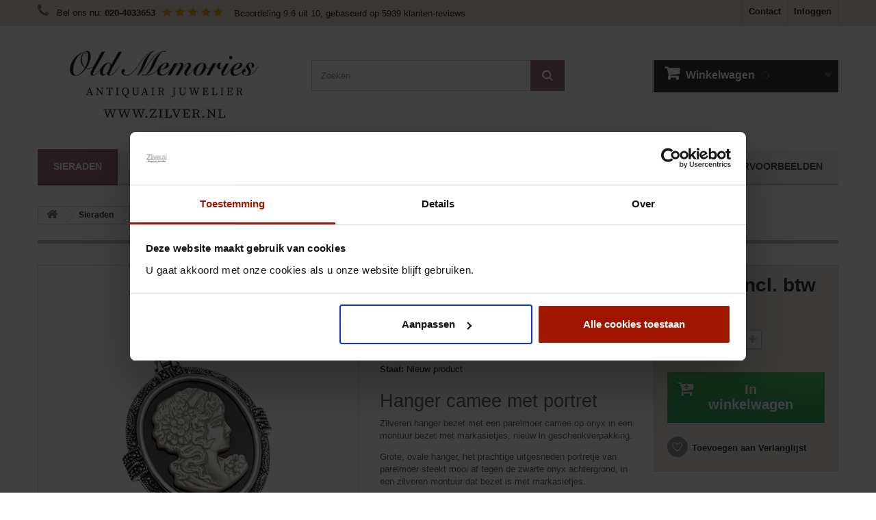

--- FILE ---
content_type: text/html; charset=UTF-8
request_url: https://zilver.nl/zilveren-markasiet-sieraden/hanger-camee-onyx.html
body_size: 31158
content:
<!doctype html>
<html lang="nl">
<head>
  <meta http-equiv="X-UA-Compatible" content="IE=edge">
  <meta charset="utf-8"/>
  <title>Zilver hanger camee portret op onyx - Zilver.nl collectie</title>
      <meta name="description" content="Zilveren hanger met parelmoer camee op onyx in een montuur met markasietjes, nieuw in geschenkverpakking. Bestel online bij Zilver.nl of kom langs in de winkel"/>
        <meta name="keywords" content="zilveren,hanger,markasiet,camee,parelmoer,onyx"/>
    <meta name="viewport" content="width=device-width, minimum-scale=0.25, maximum-scale=1.6, initial-scale=1.0"/>
  <meta name="mobile-web-app-capable" content="yes"/>
  <meta name="msvalidate.01" content="95431897CD76D045227C68EB95C8EB23"/>
  <meta name="google-site-verification" content="PXG2ZSiFqd0ObNjAKH9HdEqo8zRN_G6jlDlpLVefobA"/>

    <script data-cookieconsent="ignore">
    window.dataLayer = window.dataLayer || [];
    function gtag() {
      dataLayer.push(arguments);
    }
    gtag("consent", "default", {
      ad_personalization: "denied",
      ad_storage: "denied",
      ad_user_data: "denied",
      analytics_storage: "denied",
      functionality_storage: "denied",
      personalization_storage: "denied",
      security_storage: "granted",
      wait_for_update: 500,
    });
    gtag("set", "ads_data_redaction", true);
    gtag("set", "url_passthrough", true);
  </script>

  <script type="application/ld+json">
    {
      "@context": "https://schema.org/",
      "@type": "WebPage",
      "@id": "https://zilver.nl/",
      "about": { "@id": "https://zilver.nl/#store" }
    }
  </script>
  <link rel="icon" type="image/vnd.microsoft.icon" href="/img/favicon.ico?1767730847"/>
  <link rel="shortcut icon" type="image/x-icon" href="/img/favicon.ico?1767730847"/>
      <script>
      /*! js-cookie v3.0.0-beta.3 | MIT */
      !function (e, t){"object"==typeof exports&&"undefined"!=typeof module?module.exports=t():"function"==typeof define&&define.amd?define(t):(e=e||self,function(){var n=e.Cookies,r=e.Cookies=t();r.noConflict=function(){return e.Cookies=n,r}}())}(this, function (){"use strict";var e={read:function(e){return e.replace(/(%[\dA-F]{2})+/gi,decodeURIComponent)},write:function(e){return encodeURIComponent(e).replace(/%(2[346BF]|3[AC-F]|40|5[BDE]|60|7[BCD])/g,decodeURIComponent)}};function t(e){for(var t=1;t<arguments.length;t++){var n=arguments[t];for(var r in n)e[r]=n[r]}return e}return function n(r,o){function i(e,n,i){if("undefined"!=typeof document){"number"==typeof(i=t({},o,i)).expires&&(i.expires=new Date(Date.now()+864e5*i.expires)),i.expires&&(i.expires=i.expires.toUTCString()),n=r.write(n,e),e=encodeURIComponent(e).replace(/%(2[346B]|5E|60|7C)/g,decodeURIComponent).replace(/[()]/g,escape);var c="";for(var u in i)i[u]&&(c+="; "+u,!0!==i[u]&&(c+="="+i[u].split(";")[0]));return document.cookie=e+"="+n+c}}return Object.create({set:i,get:function(t){if("undefined"!=typeof document&&(!arguments.length||t)){for(var n=document.cookie?document.cookie.split("; "):[],o={},i=0;i<n.length;i++){var c=n[i].split("="),u=c.slice(1).join("=");'"'===u[0]&&(u=u.slice(1,-1));try{var f=e.read(c[0]);if(o[f]=r.read(u,f),t===f)break}catch(e){}}return t?o[t]:o}},remove:function(e,n){i(e,"",t({},n,{expires:-1}))},withAttributes:function(e){return n(this.converter,t({},this.attributes,e))},withConverter:function(e){return n(t({},this.converter,e),this.attributes)}},{attributes:{value:Object.freeze(o)},converter:{value:Object.freeze(r)}})}(e,{path:"/"})});
    </script>

  <style>a,b,body,div,form,h2,header,html,i,img,li,nav,p,span,strong,ul{margin:0;padding:0;border:0;font-family:inherit;font-style:inherit;font-variant:inherit;font-weight:inherit;line-height:inherit;font-size:100%;vertical-align:baseline}html{line-height:1}ul{list-style-position:inside}ul{list-style:none}a img{border:none}header,nav{display:block}header,nav{display:block}html{font-family:sans-serif}body{margin:0}b,strong{font-weight:700}img{border:0}button,input{font-family:inherit;font-size:100%;margin:0}button,input{line-height:normal}button{text-transform:none}button{-webkit-appearance:button}*,::after,::before{box-sizing:border-box}html{font-size:62.5%}body{font-family:Arial,Helvetica,sans-serif;font-size:13px;line-height:1.42857;color:#777;background-color:#fff}button,input{font-family:inherit;font-size:inherit;line-height:inherit}button,input{background-image:none}a{color:#777;text-decoration:none}img{vertical-align:middle}.img-responsive{display:block;max-width:100%;height:auto}p{margin:0 0 9px}h2{font-family:Arial,Helvetica,sans-serif;font-weight:500;line-height:1.1}h2{margin-top:18px;margin-bottom:9px}h2{font-size:27px}ul{margin-top:0;margin-bottom:9px}.container{margin-right:auto;margin-left:auto;padding-left:15px;padding-right:15px;font-family:-apple-system,BlinkMacSystemFont,'Segoe UI',Roboto,Helvetica,Arial,sans-serif,'Apple Color Emoji','Segoe UI Emoji','Segoe UI Symbol'}.container::after,.container::before{content:' ';display:table}.container::after{clear:both}.row{margin-left:-15px;margin-right:-15px}.row::after,.row::before{content:' ';display:table}.row::after{clear:both}.col-lg-12,.col-md-6,.col-sm-3,.col-sm-4,.col-xs-12,header .row #header_logo{position:relative;min-height:1px;padding-left:15px;padding-right:15px}.col-xs-12{width:100%}@media (min-width:768px){.container{max-width:750px}.col-sm-3,.col-sm-4,header .row #header_logo{float:left}.col-sm-3{width:25%}.col-sm-4,header .row #header_logo{width:33.33333%}}@media (min-width:992px){.container{max-width:970px}.col-md-6{float:left}.col-md-6{width:50%}}@media (min-width:1200px){.container{max-width:1170px}.col-lg-12{width:100%}}.form-control::-webkit-input-placeholder{color:#999}.form-control{display:block;width:100%;height:32px;padding:6px 12px;font-size:13px;line-height:1.42857;color:#9c9b9b;vertical-align:middle;background-color:#fff;border:1px solid #d6d4d4;border-top-left-radius:0;border-top-right-radius:0;border-bottom-right-radius:0;border-bottom-left-radius:0;-webkit-box-shadow:rgba(0,0,0,.0745098) 0 1px 1px inset;box-shadow:rgba(0,0,0,.0745098) 0 1px 1px inset}.btn{display:inline-block;padding:6px 12px;margin-bottom:0;font-size:13px;font-weight:400;line-height:1.42857;text-align:center;vertical-align:middle;border:1px solid transparent;border-top-left-radius:0;border-top-right-radius:0;border-bottom-right-radius:0;border-bottom-left-radius:0;white-space:nowrap}.btn-default{color:#333;background-color:#fff;border-color:#ccc}.nav{margin-bottom:0;padding-left:0;list-style:none}.nav::after,.nav::before{content:' ';display:table}.nav::after{clear:both}.breadcrumb{padding:8px 15px;margin-bottom:18px;list-style:none;background-color:#f6f6f6;border-top-left-radius:0;border-top-right-radius:0;border-bottom-right-radius:0;border-bottom-left-radius:0}.clearfix::after,.clearfix::before{content:' ';display:table}.clearfix::after{clear:both}@media only screen and (min-width:1200px){.container{padding-left:0;padding-right:0}}body{min-width:320px;height:100%;line-height:18px;font-size:13px;color:#777}#header{z-index:5003}.columns-container{background-color:#fff;background-position:initial initial;background-repeat:initial initial}#columns{position:relative;padding-bottom:50px;padding-top:15px}header{z-index:1;position:relative;background-color:#fff;padding-bottom:15px;background-position:initial initial;background-repeat:initial initial}header .nav{background-color:#333;background-position:initial initial;background-repeat:initial initial}header .nav .row{margin:0}header .nav nav{width:100%}header .row{position:relative}header .row #header_logo{padding-top:15px}@media (max-width:992px){header .row #header_logo{padding-top:40px}}@media (max-width:767px){header .row #header_logo{padding-top:15px}header .row #header_logo img{margin:0 auto}}@media (min-width:767px){header .row #header_logo+.col-sm-4+.col-sm-4{float:right}}.dark{color:#333}.unvisible{display:none}a.button,span.button{position:relative;display:inline-block;padding:5px 7px;border:1px solid #c90;font-weight:700;color:#000;background-color:#f4b61b;white-space:normal;text-align:left;background-position:0 0;background-repeat:repeat no-repeat}.button.button-small{font-weight:700;font-style:normal;font-variant:normal;font-size:13px;line-height:17px;font-family:Arial,Helvetica,sans-serif;color:#fff;background-color:#6f6f6f;border-width:1px;border-style:solid;border-color:#666 #5f5f5f #292929;padding:0;text-shadow:rgba(0,0,0,.239216) 1px 1px;border-top-left-radius:0;border-top-right-radius:0;border-bottom-right-radius:0;border-bottom-left-radius:0;background-position:initial initial;background-repeat:initial initial}.button.button-small span{display:block;padding:3px 8px;border:1px solid #8b8a8a}.button.button-small span i{vertical-align:0;margin-right:5px}.button.button-small span i.right{margin-right:0;margin-left:5px}.button.button-medium{font-size:17px;line-height:21px;color:#fff;padding:0;font-weight:700;background-color:#43b754;background-image:linear-gradient(#43b754 0,#42ac52 100%);border-width:1px;border-style:solid;border-color:#399a49 #247f32 #1a6d27 #399a49;border-top-left-radius:0;border-top-right-radius:0;border-bottom-right-radius:0;border-bottom-left-radius:0;background-position:initial initial;background-repeat:repeat no-repeat}.button.button-medium span{display:block;padding:10px 10px 10px 14px;border:1px solid #74d578}@media (max-width:480px){.button.button-medium span{font-size:15px;padding-right:7px;padding-left:7px}}.button.button-medium span i.right{margin-right:0;margin-left:9px}@media (max-width:480px){.button.button-medium span i.right{margin-left:5px}}.button.exclusive-medium{font-size:17px;padding:0;line-height:21px;color:#333;font-weight:700;border-width:1px;border-style:solid;border-color:#cacaca #b7b7b7 #9a9a9a;text-shadow:#fff 1px 1px}.button.exclusive-medium span{border:1px solid #fff;display:block;padding:9px 10px 11px;background-color:#f7f7f7;background-image:linear-gradient(#f7f7f7 0,#ededed 100%);background-position:initial initial;background-repeat:repeat no-repeat}@media (max-width:480px){.button.exclusive-medium span{font-size:15px;padding-right:7px;padding-left:7px}}.form-control{padding:3px 5px;height:27px;-webkit-box-shadow:none;box-shadow:none}.product-name{font-size:17px;line-height:23px;color:#3a3939;margin-bottom:0}.price{font-size:13px;color:#777;white-space:nowrap}.block{margin-bottom:30px}@media (max-width:767px){.block{margin-bottom:0}}@media (max-width:767px){.block .block_content{margin-bottom:20px}}.block .title_block{font-weight:600;font-style:normal;font-variant:normal;font-size:18px;line-height:22px;font-family:-apple-system,BlinkMacSystemFont,'Segoe UI',Roboto,Helvetica,Arial,sans-serif,'Apple Color Emoji','Segoe UI Emoji','Segoe UI Symbol';color:#555454;background-color:#f6f6f6;border-top-width:5px;border-top-style:solid;border-top-color:#333;text-transform:uppercase;padding:14px 5px 17px 20px;margin-bottom:20px;background-position:initial initial;background-repeat:initial initial}@media (max-width:991px) and (min-width:768px){.block .title_block{font-size:14px}}@media (max-width:767px){.block .title_block{position:relative}}.rating{clear:both;display:block;margin:2em}.rating::after{content:'.';display:block;height:0;width:0;clear:both;visibility:hidden}#page{overflow:hidden}.header-container{background-color:#fff;background-position:initial initial;background-repeat:initial initial}.breadcrumb{display:inline-block;padding:0 11px;border:1px solid #d6d4d4;font-weight:700;font-size:12px;line-height:24px;min-height:6px;border-top-left-radius:3px;border-top-right-radius:3px;border-bottom-right-radius:3px;border-bottom-left-radius:3px;overflow:hidden;margin-bottom:16px;position:relative;z-index:1}.breadcrumb .navigation-pipe{width:18px;display:inline-block;text-indent:-5000px}.breadcrumb a{display:inline-block;background-color:#fff;padding:0 15px 0 22px;margin-left:-26px;position:relative;z-index:2;color:#333;background-position:initial initial;background-repeat:initial initial}.breadcrumb a.home{font-size:17px;color:#777;width:38px;text-align:center;padding:0;margin:0 0 0 -10px;border-top-left-radius:3px;border-bottom-left-radius:3px;z-index:99;line-height:22px;display:inline-block;height:25px}.breadcrumb a.home i{vertical-align:-1px}.breadcrumb a.home::before{border:none}.breadcrumb a::after{display:inline-block;content:'.';position:absolute;right:-10px;top:3px;width:18px;height:18px;background-color:#fff;border-right-width:1px;border-right-style:solid;border-right-color:#d6d4d4;border-top-width:1px;border-top-style:solid;border-top-color:#d6d4d4;border-top-left-radius:2px;border-top-right-radius:2px;border-bottom-right-radius:2px;border-bottom-left-radius:2px;text-indent:-5000px;z-index:-1;-webkit-transform:rotate(45deg);background-position:initial initial;background-repeat:initial initial}.breadcrumb a::before{display:inline-block;content:'.';position:absolute;left:-10px;top:3px;width:18px;height:18px;background-color:transparent;border-right-width:1px;border-right-style:solid;border-right-color:#d6d4d4;border-top-width:1px;border-top-style:solid;border-top-color:#d6d4d4;border-top-left-radius:2px;border-top-right-radius:2px;border-bottom-right-radius:2px;border-bottom-left-radius:2px;text-indent:-5000px;z-index:-1;-webkit-transform:rotate(45deg);background-position:initial initial;background-repeat:initial initial}.kiyoh-shop-snippets .rating-box{display:inline-block;float:none!important}div.kiyoh-schema{display:inline-block}#header,.columns-container,.header-container{background-color:#fff!important;background-position:initial initial!important;background-repeat:initial initial!important}#header #search_block_top .btn.button-search{background-color:#b04445;text-shadow:#8b3637 0 1px;background-position:initial initial;background-repeat:initial initial}#header #search_block_top #search_query_top{border-color:#dfd8ca;background-color:rgba(248,248,248,.631373);color:#686666;background-position:initial initial;background-repeat:initial initial}.price{color:#b04445}.kiyoh-shop-snippets{float:left}@media (max-width:1050px){.kiyoh-shop-snippets{clear:both}}@media (max-width:480px){.kiyoh-shop-snippets .rating-box{display:none!important}}.kiyoh-shop-snippets .rating-box{float:left;width:91px;background-image:url(/modules/kiyohcustomerreview/views/img/rating-sprite.png);height:15px;margin:11px 10px 10px;background-position:0 -15px;background-repeat:no-repeat no-repeat}.kiyoh-shop-snippets .rating-box .rating{height:15px;background-image:url(/modules/kiyohcustomerreview/views/img/rating-sprite.png);margin:0;padding:0;background-position:0 0;background-repeat:no-repeat no-repeat}.kiyoh-link{color:#fff}#header .shopping_cart{position:relative;float:right;padding-top:50px}.shopping_cart{width:270px}@media (max-width:480px){.shopping_cart{padding-top:20px}}@media (max-width:1200px){.shopping_cart{margin:0 auto;float:none;width:100%}}.shopping_cart>a:first-child{padding:7px 10px 14px 16px;background-color:#333;display:block;font-weight:700;color:#777;text-shadow:rgba(0,0,0,.2) 1px 1px;overflow:hidden;background-position:initial initial;background-repeat:initial initial}@media (max-width:991px) and (min-width:768px){.shopping_cart>a:first-child span.ajax_cart_product_txt,.shopping_cart>a:first-child span.ajax_cart_product_txt_s{display:none!important}}.shopping_cart>a:first-child b{color:#fff;font-weight:600;font-style:normal;font-variant:normal;font-size:16px;line-height:22px;font-family:-apple-system,BlinkMacSystemFont,'Segoe UI',Roboto,Helvetica,Arial,sans-serif,'Apple Color Emoji','Segoe UI Emoji','Segoe UI Symbol';padding-right:5px}.shopping_cart .ajax_cart_total{display:none!important}.cart_block .cart_block_no_products{margin:0;padding:10px 20px}.cart_block .cart-prices{border-top-width:1px;border-top-style:solid;border-top-color:#d6d4d4;font-weight:700;padding:10px 20px 22px}.cart_block .cart-prices .cart-prices-line{overflow:hidden;border-bottom-width:1px;border-bottom-style:solid;border-bottom-color:#515151;padding:7px 0}.cart_block .cart-prices .cart-prices-line.last-line{border:none}.cart_block .cart-buttons{overflow:hidden;padding:20px 20px 10px;margin:0;background-color:#f6f6f6;background-position:initial initial;background-repeat:initial initial}.cart_block .cart-buttons a{width:100%;float:left;text-align:center;margin-bottom:10px;margin-right:10px}.cart_block .cart-buttons a#button_order_cart{margin-right:0;border:none}.cart_block .cart-buttons a#button_order_cart span{padding:7px 0;font-size:1.1em;border:1px solid #63c473;background-color:#43b155;background-position:initial initial;background-repeat:initial initial}#header .cart_block{position:absolute;top:95px;right:0;z-index:100;display:none;height:auto;background-color:#484848;color:#fff;width:270px;background-position:initial initial;background-repeat:initial initial}@media (max-width:480px){#header .cart_block{width:100%}}@media (max-width:1200px){#header .cart_block{width:100%}}#header .cart_block a{color:#fff}#header .cart_block .price{color:#fff}#header .cart_block .cart-prices{border:none;background-image:url(../../../img/cart-shadow.png);background-color:#3d3d3d;background-position:initial initial;background-repeat:repeat no-repeat}#header .cart_block .cart-buttons{background-image:url(../../../img/cart-shadow.png);background-color:#333;background-position:initial initial;background-repeat:repeat no-repeat}#header .block_content{margin-bottom:0}.cart_block .cart_block_shipping_cost,.cart_block .cart_block_total{float:right}.layer_cart_overlay{background-color:#000;display:none;height:100%;left:0;position:fixed;top:0;width:100%;z-index:98;opacity:.2}#layer_cart{background-color:#fff;position:absolute;display:none;z-index:99;width:84%;margin-right:8%;margin-left:8%;border-top-left-radius:4px;border-top-right-radius:4px;border-bottom-right-radius:4px;border-bottom-left-radius:4px}#layer_cart .layer_cart_product{padding:30px;overflow:hidden;position:static}#layer_cart .layer_cart_product .title{display:block;font-weight:400;font-style:normal;font-variant:normal;font-size:23px;line-height:29px;font-family:Arial,Helvetica,sans-serif;color:#46a74e;margin-bottom:22px}@media (max-width:767px){#layer_cart .layer_cart_product .title{font-size:18px;padding-right:0;line-height:normal}}#layer_cart .layer_cart_product .title i{font-size:30px;line-height:30px;float:left;padding-right:8px}@media (max-width:767px){#layer_cart .layer_cart_product .title i{font-size:22px;line-height:22px}}#layer_cart .layer_cart_product .product-image-container{max-width:178px;border:1px solid #d6d4d4;padding:5px;float:left;margin-right:30px}@media (max-width:480px){#layer_cart .layer_cart_product .product-image-container{float:none;margin-right:0;margin-bottom:10px}}#layer_cart .layer_cart_product .layer_cart_product_info{padding:38px 0 0}#layer_cart .layer_cart_product .layer_cart_product_info #layer_cart_product_title{display:block;padding-bottom:8px}#layer_cart .layer_cart_product .layer_cart_product_info>div{padding-bottom:7px}#layer_cart .layer_cart_product .layer_cart_product_info>div strong{padding-right:3px}#layer_cart .layer_cart_cart{background-color:#fafafa;border-left-width:1px;border-left-style:solid;border-left-color:#d6d4d4;padding:21px 30px 170px;border-top-left-radius:0;border-top-right-radius:4px;border-bottom-right-radius:4px;border-bottom-left-radius:0;position:relative;background-position:initial initial;background-repeat:initial initial}@media (min-width:1200px){#layer_cart .layer_cart_cart{min-height:318px}}@media (max-width:1199px) and (min-width:992px){#layer_cart .layer_cart_cart{min-height:360px}}@media (max-width:991px){#layer_cart .layer_cart_cart{border-top-left-radius:0;border-top-right-radius:0;border-bottom-right-radius:4px;border-bottom-left-radius:4px;border-left-style:none;border-top-width:1px;border-top-style:solid;border-top-color:#d6d4d4}}#layer_cart .layer_cart_cart .title{display:block;font-weight:400;font-style:normal;font-variant:normal;font-size:23px;line-height:29px;font-family:Arial,Helvetica,sans-serif;color:#333;border-bottom-width:1px;border-bottom-style:solid;border-bottom-color:#d6d4d4;padding-bottom:13px;margin-bottom:17px}@media (max-width:767px){#layer_cart .layer_cart_cart .title{font-size:18px}}#layer_cart .layer_cart_cart .layer_cart_row{padding:0 0 7px}#layer_cart .layer_cart_cart .button-container{position:absolute;bottom:0;left:0;width:100%;padding:0 30px 20px}#layer_cart .layer_cart_cart .button-container .btn{margin-bottom:10px}#layer_cart .layer_cart_cart .button-container span.exclusive-medium{margin-right:5px}#layer_cart .layer_cart_cart .button-container span.exclusive-medium i{padding-right:5px;color:#777}#layer_cart .cross{position:absolute;right:7px;top:8px;width:25px;height:25px;color:#333;z-index:2}@media (max-width:767px){.hidden-xs-contact{display:none!important}}.shop-phone{float:left;padding:5px 0 10px;line-height:18px}.blockcontact-tel-link{color:#fff;font-weight:700}@media (max-width:767px){.shop-phone{display:block}}.shop-phone i{font-size:21px;line-height:21px;color:#fff;padding-right:7px}#contact-link{float:right;border-left-width:1px;border-left-style:solid;border-left-color:#515151}@media (max-width:479px){#contact-link{text-align:center}}#contact-link a{display:block;color:#fff;font-weight:700;padding:8px 10px 11px;text-shadow:rgba(0,0,0,.2) 1px 1px;line-height:18px}@media (max-width:479px){#contact-link a{font-size:11px;padding-left:5px;padding-right:5px}}#search_block_top{padding-top:50px}#search_block_top #searchbox{float:left;width:100%}#search_block_top .btn.button-search{background-color:#333;display:block;position:absolute;top:0;right:0;border:none;color:#fff;width:50px;text-align:center;padding:10px 0 11px;background-position:initial initial;background-repeat:initial initial}#search_block_top .btn.button-search span{display:none}#search_block_top #search_query_top{display:inline;padding:13px 60px 13px 13px;height:45px;background-color:#fbfbfb;margin-right:1px;background-position:initial initial;background-repeat:initial initial}form#searchbox{position:relative}.header_user_info{float:right;border-left-width:1px;border-left-style:solid;border-left-color:#515151;border-right-width:1px;border-right-style:solid;border-right-color:#515151}.header_user_info a{color:#fff;font-weight:700;display:block;padding:8px 9px 11px 8px;line-height:18px}@media (max-width:479px){.header_user_info a{font-size:11px}}#block_top_menu{margin-top:25px}.sf-contener{clear:both;float:left;width:100%}.sf-menu,.sf-menu *{margin:0;padding:0;list-style:none}.sf-menu{display:flex;flex-direction:row;justify-content:center;padding:0;width:100%;background:#f4f4f4;border-bottom:3px solid #d6dada}@media (max-width:767px){.sf-menu{display:none}}.sf-menu ul{position:absolute;top:-999em;background:#fff}@media (max-width:767px){.sf-menu ul{position:relative}}.sf-menu ul li{width:100%}.sf-menu li:hover{visibility:inherit}.sf-menu>li{float:left;border-right:1px solid #d6d4d4;margin-bottom:-3px;flex:auto}.sf-menu>li:last-of-type{border-right:none}@media (max-width:767px){.sf-menu>li{float:none;position:relative;border-right:none}.sf-menu>li span{position:absolute;right:6px;top:20px;width:30px;height:30px;z-index:2}.sf-menu>li span:after{font-family:FontAwesome;content:"\f067";font-size:26px}.sf-menu>li span.active:after{content:"\f068"}}.sf-menu>li>a{font:700 14px -apple-system,BlinkMacSystemFont,"Segoe UI",Roboto,Helvetica,Arial,sans-serif,"Apple Color Emoji","Segoe UI Emoji","Segoe UI Symbol";text-transform:uppercase;color:#484848;display:block;padding:17px 20px;white-space:nowrap;border-bottom:3px solid #e9e9e9}@media (min-width:768px) and (max-width:1200px){.sf-menu{display:block;flex-direction:unset;justify-content:unset}.sf-menu>li{flex:unset;white-space:unset}}.sf-menu li li li a{display:inline-block;position:relative;color:#777;font-size:13px;line-height:16px;font-weight:700;padding-bottom:10px}.sf-menu li li li a:before{content:"\f105";display:inline-block;font-family:FontAwesome;padding-right:10px}.sf-menu li li li a:hover{color:#333}.sf-menu li ul{display:none;left:0;top:59px;z-index:99;padding:12px 0 18px 0;-moz-box-shadow:rgba(0,0,0,.2) 0 5px 13px;-webkit-box-shadow:rgba(0,0,0,.2) 0 5px 13px;box-shadow:rgba(0,0,0,.2) 0 5px 13px}@media (max-width:767px){.sf-menu li ul{top:0}}.sf-menu li li ul{position:static;display:block!important;opacity:1!important;background:0 0;-moz-box-shadow:transparent 0 0 0;-webkit-box-shadow:transparent 0 0 0;box-shadow:transparent 0 0 0}.sf-menu li li li ul{padding:0 0 0 20px}.sf-menu li li li ul{width:220px}.sf-menu>li>ul{padding:26px 30px 31px;width:100%}.sf-menu>li>ul>li>a{text-transform:uppercase;font:600 16px/20px -apple-system,BlinkMacSystemFont,"Segoe UI",Roboto,Helvetica,Arial,sans-serif,"Apple Color Emoji","Segoe UI Emoji","Segoe UI Symbol";color:#333}.sf-menu>li>ul>li>a:hover{color:#515151}.sf-menu>li>ul>li{float:left;width:20%;padding-right:15px}@media (max-width:767px){.sf-menu>li>ul>li{width:50%}}@media (max-width:479px){.sf-menu>li>ul>li{width:100%;padding-bottom:20px}}@media (min-width:768px){.sf-menu>li>ul>li.first-in-line-lg{clear:left}.sf-menu>li>a{text-align:center}}@media (min-width:480px) and (max-width:767px){.sf-menu>li>ul>li.first-in-line-xs{clear:left}}.sf-menu>li>ul>li.category-thumbnail{width:100%!important;float:none;clear:both;overflow:hidden;padding-right:0}.sf-menu>li>ul>li.category-thumbnail>div{float:left;padding-left:10px;width:33.333%}@media (max-width:479px){.sf-menu>li>ul>li.category-thumbnail>div{width:100%;padding-left:0;padding-top:10px;text-align:center}}.sf-menu>li>ul>li.category-thumbnail>div:first-child{padding-left:0}.sf-menu>li>ul>li.category-thumbnail>div img{max-width:100%;display:block}.cat-title{display:none}@media (max-width:767px){.cat-title{display:block;font:600 18px/22px -apple-system,BlinkMacSystemFont,"Segoe UI",Roboto,Helvetica,Arial,sans-serif,"Apple Color Emoji","Segoe UI Emoji","Segoe UI Symbol";text-transform:uppercase;color:#484848;padding:17px 20px;border-bottom:3px solid #e9e9e9;background:#f6f6f6;position:relative}.cat-title:hover{background:#333;border-bottom-color:#666;color:#fff}.cat-title:after{display:block;font-family:FontAwesome;content:"\f067";position:absolute;right:15px;top:18px;font-size:26px}.cat-title.active:after{content:"\f068"}}.sf-menu li.sf-search{border:none}.sf-menu li.sf-search input{display:inline;padding:0 13px;height:30px;line-height:30px;background:#fff;margin:13px 10px 0 0;font-size:13px;color:#9c9b9b;border:1px solid #d6d4d4}#block_top_menu .category-thumbnail{clear:both;width:100%;float:none}#block_top_menu .category-thumbnail div{float:left;width:33.33333%}#block_top_menu .category-thumbnail div img{max-width:100%}#block_top_menu li.category-thumbnail{padding-right:0}#header .sf-menu>li.sfHover>a,#header .sf-menu>li.sfHoverForce>a,#header .sf-menu>li>a:hover{color:#fff;background:#b04445;border-bottom-color:#983334}#top_column li{list-style:none}</style>
  <script type="text/javascript" src="https://zilver.dev/themes/default-bootstrap/js/tools/debounce.js"></script>
<script>
  window.mercureDeferred = { topics: [], callbacks: [] }
  window.mercure = {
    register: function(topic, callback) {
      window.mercureDeferred.topics.push(topic)
      window.mercureDeferred.callbacks.push(callback)
    },
    unregister: function(callback) {
      const index = window.mercureDeferred.callbacks.indexOf(callback)
      if (-1 === index) return

      window.mercureDeferred.callbacks.splice(index, 1)
    }
  }
</script>
<script type="module">
  import { CustomEventSource } from '/js/eventsource.min.esm.js'

  let timer = null

  const baseUrl = 'https://zilver.nl/.well-known/mercure'

  class MercureWrapper {
    callbacks = [...new Set(window.mercureDeferred.callbacks)]
    topics = [...new Set(window.mercureDeferred.topics)]
    eventSource = null

    register(topic, callback) {
      if (!this.topics.includes(topic)) {
        this.topics.push(topic)
        this.reconnect()
      }
      this.callbacks.push(callback)
    }

    unregister(callback) {
      const index = this.callbacks.indexOf(callback)
      if (-1 === index) return

      this.callbacks.splice(index, 1)
    }

    reconnect() {
      const oldEventSource = this.eventSource

      if (!this.topics.length) return

      const url = new URL(baseUrl)
      for (const topic of this.topics) url.searchParams.append('topic', topic)

      this.eventSource = new CustomEventSource(url, {
        headers: {
          Authorization: 'Bearer eyJ0eXAiOiJKV1QiLCJhbGciOiJSUzI1NiJ9.eyJpc3MiOiJodHRwczovL3ppbHZlci5ubCIsImlhdCI6MTc2ODk4MTgzNy45NzU4NjMsImV4cCI6MTc2OTAwMzQzNy45NzU4NjMsIm1lcmN1cmUiOnsic3Vic2NyaWJlIjpbXX19.[base64]'
        }
      })
      this.eventSource.onmessage = (event) => {
        for (const callback of this.callbacks) callback(event)
      }
      this.eventSource.onopen = () => {
        if (oldEventSource) oldEventSource.close()
      }
    }
  }

  window.mercure = new MercureWrapper()
  delete window.mercureDeferred
  window.mercure.reconnect()
</script>

  <script>
    (function () {
      var loaded = false;
      function initSentryScriptJs () {
        if (typeof window.CookieConsent === 'undefined') {
          return setTimeout(initSentryScriptJs, 100);
        }

        if (!loaded && typeof Object.assign === 'function' && window.CookieConsent.consent.statistics) {
          loaded = true;
          var script = document.createElement('script');
          script.src = '/js/vendor/bundle-btr-10.30.0.min.js';
          script.integrity = 'sha384-Lcftkbjc3OFfO/YUtVzu8G3VCAyJ4LpE+tjkCLYjnpnKjZDpwQx8rjn4/RZwov05';
          script.crossOrigin = 'anonymous';
          script.onload = function () {
            window.Sentry.setUser({
                                          ip_address: '18.117.193.221'
            });
            window.Sentry.init({
              dsn: 'https://a9c7af5056329babe1ee94e39e5488d5@sentry.zilver.nl/3',
              environment: 'production',
              sendDefaultPii: true,
              replaysSessionSampleRate: 1.0,
              replaysOnErrorSampleRate: 1.0,
              enableTracing: true,
              tracesSampleRate: 1.0,
              tracePropagationTargets: ['localhost',/^https:\/\/zilver.nl\//,/^https:\/\/zilver.dev\//],
              integrations: [window.Sentry.browserTracingIntegration(), window.Sentry.replayIntegration({maskAllText:false,maskAllInputs:true,blockAllMedia:false})],
            });
          };
          document.querySelector('head').appendChild(script);
        }
      }
      window.addEventListener('CookiebotOnAccept', initSentryScriptJs);
    }());
  </script>
                    <link
          rel="preload"
          as="style"
          href="https://zilver.nl/assets/cache/v_1186_483789f8fa1ad2dfbad258b5180dc569_all.css"
          type="text/css"
          media="all"
          onload="this.rel='stylesheet'"
        >
                        <link
          rel="preload"
          as="style"
          href="https://zilver.nl/assets/cache/v_1186_b4632cd5da8519ab97b7d34dde18182d_print.css"
          type="text/css"
          media="print"
          onload="this.rel='stylesheet'"
        >
              <script type="text/javascript">!function(n){"use strict";n.loadCSS||(n.loadCSS=function(){});var o=loadCSS.relpreload={};if(o.support=function(){var e;try{e=n.document.createElement("link").relList.supports("preload")}catch(t){e=!1}return function(){return e}}(),o.bindMediaToggle=function(t){var e=t.media||"all";function a(){t.addEventListener?t.removeEventListener("load",a):t.attachEvent&&t.detachEvent("onload",a),t.setAttribute("onload",null),t.media=e}t.addEventListener?t.addEventListener("load",a):t.attachEvent&&t.attachEvent("onload",a),setTimeout(function(){t.rel="stylesheet",t.media="only x"}),setTimeout(a,3e3)},o.poly=function(){if(!o.support())for(var t=n.document.getElementsByTagName("link"),e=0;e<t.length;e++){var a=t[e];"preload"!==a.rel||"style"!==a.getAttribute("as")||a.getAttribute("data-loadcss")||(a.setAttribute("data-loadcss",!0),o.bindMediaToggle(a))}},!o.support()){o.poly();var t=n.setInterval(o.poly,500);n.addEventListener?n.addEventListener("load",function(){o.poly(),n.clearInterval(t)}):n.attachEvent&&n.attachEvent("onload",function(){o.poly(),n.clearInterval(t)})}"undefined"!=typeof exports?exports.loadCSS=loadCSS:n.loadCSS=loadCSS}("undefined"!=typeof global?global:this);</script>
      <script>
var CUSTOMIZE_TEXTFIELD = 1;
var FancyboxI18nClose = 'Sluiten';
var FancyboxI18nNext = 'Volgende';
var FancyboxI18nPrev = 'Vorige';
var PS_CATALOG_MODE = false;
var added_to_wishlist = 'Het product werd succesvol toegevoegd aan uw lijst.';
var ajax_allowed = true;
var ajaxsearch = true;
var allowBuyWhenOutOfStock = false;
var attribute_anchor_separator = '-';
var attributesCombinations = [];
var availableLaterValue = 'leverbaar ± 4 weken';
var availableNowValue = 'Op voorraad';
var baseDir = 'https://zilver.nl/';
var baseUri = 'https://zilver.nl/';
var comparator_max_item = 6;
var comparedProductsIds = [];
var contentOnly = false;
var currency = {"id":1,"id_lang":null,"id_shop":1,"id_shop_list":null,"active":true,"id_shop_default":null,"date_add":null,"date_upd":null,"table":"currency","identifier":"id_currency","fieldsRequired":["name","iso_code","sign","format","decimals","conversion_rate"],"fieldsSize":{"name":32,"iso_code":3,"iso_code_num":3,"sign":8},"fieldsValidate":{"name":"isGenericName","iso_code":"isLanguageIsoCode","iso_code_num":"isNumericIsoCode","blank":"isInt","sign":"isGenericName","format":"isUnsignedId","decimals":"isBool","conversion_rate":"isUnsignedFloat","deleted":"isBool","active":"isBool"},"fieldsRequiredLang":[],"fieldsSizeLang":[],"fieldsValidateLang":[],"force_id":false,"name":"Euro","iso_code":"EUR","iso_code_num":"978","sign":"\u20ac","blank":1,"conversion_rate":"1.000000","deleted":false,"format":3,"decimals":1,"prefix":"\u20ac ","suffix":""};
var currencyBlank = 1;
var currencyFormat = 3;
var currencyRate = 1;
var currencySign = '€';
var currentDate = '2026-01-21 08:50:37';
var customerGroupWithoutTax = false;
var customizationFields = false;
var customizationId = null;
var customizationIdMessage = 'Aanpassing #';
var default_eco_tax = 0;
var delete_txt = 'Verwijder';
var displayList = true;
var displayPrice = 0;
var doesntExist = 'Het product bestaat niet in deze uitvoering. Kies een andere combinatie.';
var doesntExistNoMore = 'Dit product is niet meer op voorraad';
var doesntExistNoMoreBut = 'in deze maat';
var ecotaxTax_rate = 0;
var fieldRequired = 'Vul alle verplichte velden in aub en sla vervolgens de aanpassingen op.';
var freeProductTranslation = 'Gratis!';
var freeShippingTranslation = 'Gratis verzending!';
var generated_date = 1768981837;
var groupReduction = 0;
var hasDeliveryAddress = false;
var highDPI = false;
var idDefaultImage = 21005;
var id_lang = 1;
var id_product = 7065;
var img_dir = 'https://zilver.nl/img/front/';
var img_prod_dir = 'https://zilver.nl/img/p/';
var img_ps_dir = 'https://zilver.nl/img/';
var instantsearch = true;
var isGuest = 0;
var isLogged = 0;
var isMobile = false;
var jqZoomEnabled = false;
var loggin_required = 'U moet ingelogd zijn om uw wensenlijst te kunnen beheren.';
var mailalerts_already = 'U wordt al op de hoogte gehouden van de beschikbaarheid';
var mailalerts_invalid = 'Het opgegeven e-mailadres is ongeldig';
var mailalerts_placeholder = 'uw@email.nl';
var mailalerts_registered = 'U wordt op de hoogte gehouden van de beschikbaarheid';
var mailalerts_url_add = 'https://zilver.nl/module/mailalerts/actions?process=add';
var mailalerts_url_check = 'https://zilver.nl/module/mailalerts/actions?process=check';
var mailalerts_url_remove = 'https://zilver.nl/module/mailalerts/actions?process=remove';
var maxQuantityToAllowDisplayOfLastQuantityMessage = 1;
var max_item = 'You cannot add more than 6 product(s) to the product comparison';
var min_item = 'Please select at least one product';
var minimalQuantity = 1;
var mywishlist_url = 'https://zilver.nl/module/blockwishlist/mywishlist';
var noTaxForThisProduct = false;
var oosHookJsCodeFunctions = [];
var page_name = 'product';
var placeholder_blocknewsletter = 'Schrijf je in en ontvang 2,50 shop tegoed!';
var priceDisplayMethod = 0;
var priceDisplayPrecision = 2;
var productAvailableForOrder = true;
var productBasePriceTaxExcl = 78.512397;
var productBasePriceTaxExcluded = 78.512397;
var productBasePriceTaxIncl = 95;
var productHasAttributes = false;
var productPrice = 95;
var productPriceTaxExcluded = 78.512397;
var productPriceTaxIncluded = 95;
var productPriceWithoutReduction = 95;
var productReference = '30742';
var productShowPrice = true;
var productUnitPriceRatio = 0;
var product_fileButtonHtml = 'Kies bestand';
var product_fileDefaultHtml = 'Geen bestand geselecteerd';
var product_specific_price = [];
var quantitiesDisplayAllowed = true;
var quantityAvailable = 1;
var quickView = false;
var reduction_percent = 0;
var reduction_price = 0;
var removingLinkText = 'Verwijder dit product uit mijn winkelwagen';
var roundMode = 2;
var sharing_img = 'https://zilver.nl/21005/hanger-camee-onyx.jpg';
var sharing_name = 'Zilver hanger camee markasiet';
var sharing_url = 'https://zilver.nl/zilveren-markasiet-sieraden/hanger-camee-onyx.html';
var specific_currency = false;
var specific_price = 0;
var static_token = 'c57ece5ca9441316c158a88c06492b27';
var stock_management = 1;
var taxRate = 21;
var toBeDetermined = 'Te bepalen';
var token = 'c57ece5ca9441316c158a88c06492b27';
var uploading_in_progress = 'Upload is bezig, even geduld a.u.b.';
var usingSecureMode = true;
var webpSupported = true;
var wishlistProductsIds = false;
</script>

          <script async src="https://zilver.nl/themes/default-bootstrap/cache/v_976_e143dd3830e17b389b8d07daae7d3edd.js"></script>
              <script id="Cookiebot" src="https://consent.cookiebot.com/uc.js" data-cbid="c2537f3e-ec91-4d9c-a863-d4cbebc98f8b" type="text/javascript" defer></script>
<meta property="og:type" content="product" />
<meta property="og:url" content="/zilveren-markasiet-sieraden/hanger-camee-onyx.html" />
<meta property="og:title" content="Zilver hanger camee portret op onyx - Zilver.nl collectie" />
<meta property="og:site_name" content="Zilver.nl" />
<meta property="og:description" content="Zilveren hanger met parelmoer camee op onyx in een montuur met markasietjes, nieuw in geschenkverpakking. Bestel online bij Zilver.nl of kom langs in de winkel" />
<meta property="og:image" content="https://zilver.nl/21005-large_default/hanger-camee-onyx.jpg" />
<meta property="product:pretax_price:amount" content="78.51" />
<meta property="product:pretax_price:currency" content="EUR" />
<meta property="product:price:amount" content="95" />
<meta property="product:price:currency" content="EUR" />

<link rel="canonical" href="https://zilver.nl/zilveren-markasiet-sieraden/hanger-camee-onyx.html"><script type="text/javascript">
  (function () {
    var loaded = false;
    function runTawkTo() {
      if (loaded || !window.CookieConsent.consent.statistics) {
        return;
      }
      loaded = true;
      window.$_Tawk_LoadStart = new Date();
      (function () {
        var s0 = document.querySelector('script');
        var s1 = document.createElement('script');
        s1.defer = true;
        s1.src = 'https://embed.tawk.to/5ad8403c227d3d7edc241962/default';
        s1.charset = 'UTF-8';
        s1.onload = function tawkToOnload() {
          if (typeof window.Tawk_API === 'undefined') {
            return setTimeout(tawkToOnload, 100);
          }
          window.Tawk_API.onLoad = function () {
                      };

          
          if (typeof ajaxCart !== "undefined" && typeof ajaxCart.updateCartInformation === "function") {
            ajaxCart.updateCartInformation = (function () {
              var ajaxCartUpdateCartInformationCached = ajaxCart.updateCartInformation;

              return function (jsonData) {
                ajaxCartUpdateCartInformationCached.apply(this, arguments);
                var products = {};
                for (var i = 0, len = jsonData.products.length; i < len; i++) {
                  key = 'product-' + (parseInt(i) + 1);
                  products[key] = "ID = " + jsonData.products[i].id + " | Name = " + jsonData.products[i].name + " | Quantity = " + jsonData.products[i].quantity;
                }

                // Tawk_API might get invoked too soon, check availability first
                if (typeof window.Tawk_API !== 'undefined' && typeof window.Tawk_API.addEvent === 'function') {
                  window.Tawk_API.addEvent('products-in-the-cart', products, function (err) {
                    if (typeof Sentry !== 'undefined') {
                      Sentry.captureException(err);
                    }
                  });
                }
              };
            })();
          }

          if (typeof updateCartSummary === "function") {
            updateCartSummary = (function () {
              var updateCartSummaryCached = updateCartSummary;

              return function (json) {
                updateCartSummaryCached.apply(this, arguments);
                var products = {};
                for (var i = 0, len = json.products.length; i < len; i++) {
                  key = 'product-' + (parseInt(i) + 1);
                  products[key] = "ID = " + json.products[i].id + " | Name = " + json.products[i].name + " | Quantity = " + json.products[i].quantity;
                }

                window.Tawk_API.addEvent('products-in-the-cart', products, function (err) {
                  if (typeof Sentry !== 'undefined') {
                    Sentry.captureException(err);
                  }
                });
              };
            })();
          }
        };
        s1.setAttribute('crossorigin', '*');
        s0.parentNode.insertBefore(s1, s0);
      })();
    }
    window.addEventListener('CookiebotOnAccept', runTawkTo);
  }());
</script>
<noscript>
  <style>
    /*#meilisearch_filters_left, meilisearch_filters_right, .sortPagiBar */

    /*.compare-form */
  </style>
</noscript>


    <meta id="js-rcpgtm-tracking-config" data-tracking-data="%7B%22bing%22%3A%7B%22tracking_id%22%3A%22%22%2C%22feed_prefix%22%3A%22%22%2C%22feed_variant%22%3A%22%22%7D%2C%22context%22%3A%7B%22browser%22%3A%7B%22device_type%22%3A1%7D%2C%22localization%22%3A%7B%22id_country%22%3A13%2C%22country_code%22%3A%22NL%22%2C%22id_currency%22%3A1%2C%22currency_code%22%3A%22EUR%22%2C%22id_lang%22%3A1%2C%22lang_code%22%3A%22nl%22%7D%2C%22page%22%3A%7B%22controller_name%22%3A%22product%22%2C%22products_per_page%22%3A24%2C%22category%22%3A%5B%5D%2C%22search_term%22%3A%22%22%7D%2C%22shop%22%3A%7B%22id_shop%22%3A1%2C%22shop_name%22%3A%22Zilver.nl%22%2C%22base_dir%22%3A%22https%3A%2F%2Fzilver.nl%2F%22%7D%2C%22tracking_module%22%3A%7B%22module_name%22%3A%22rcpgtagmanager%22%2C%22checkout_module%22%3A%7B%22module%22%3A%22default%22%2C%22controller%22%3A%22order%22%7D%2C%22service_version%22%3A%2216%22%2C%22token%22%3A%22e5915e865baaba6d9c1d3c4f11fb95c3%22%7D%2C%22user%22%3A%5B%5D%7D%2C%22criteo%22%3A%7B%22tracking_id%22%3A%22%22%2C%22feed_prefix%22%3A%22%22%2C%22feed_variant%22%3A%22%22%7D%2C%22facebook%22%3A%7B%22tracking_id%22%3A%22244750876144696%22%2C%22feed_prefix%22%3A%22%22%2C%22feed_variant%22%3A%22%22%7D%2C%22ga4%22%3A%7B%22tracking_id%22%3A%22G-H549GDHGKT%22%2C%22is_data_import%22%3Atrue%7D%2C%22gads%22%3A%7B%22tracking_id%22%3A%221069876822%22%2C%22merchant_id%22%3A%227896108%22%2C%22conversion_labels%22%3A%7B%22create_account%22%3A%22%22%2C%22product_view%22%3A%22%22%2C%22add_to_cart%22%3A%22%22%2C%22begin_checkout%22%3A%22%22%2C%22purchase%22%3A%22ANNOCMad5oYBENaMlP4D%22%7D%7D%2C%22gfeeds%22%3A%7B%22retail%22%3A%7B%22is_enabled%22%3Atrue%2C%22prefix%22%3A%22%22%2C%22variant%22%3A%22%22%7D%2C%22custom%22%3A%7B%22is_enabled%22%3Afalse%2C%22is_id2%22%3Afalse%2C%22prefix%22%3A%22%22%2C%22variant%22%3A%22%22%7D%7D%2C%22gtm%22%3A%7B%22tracking_id%22%3A%22GTM-N5DLGSL%22%2C%22is_disable_tracking%22%3Afalse%7D%2C%22optimize%22%3A%7B%22tracking_id%22%3A%22%22%2C%22is_async%22%3Afalse%2C%22hiding_class_name%22%3A%22optimize-loading%22%2C%22hiding_timeout%22%3A3000%7D%2C%22pinterest%22%3A%7B%22tracking_id%22%3A%22549761510865%22%2C%22feed_prefix%22%3A%22%22%2C%22feed_variant%22%3A%22%22%7D%2C%22tiktok%22%3A%7B%22tracking_id%22%3A%22%22%2C%22feed_prefix%22%3A%22%22%2C%22feed_variant%22%3A%22%22%7D%2C%22twitter%22%3A%7B%22tracking_id%22%3A%22%22%2C%22events%22%3A%7B%22add_to_cart_id%22%3A%22%22%2C%22payment_info_id%22%3A%22%22%2C%22checkout_initiated_id%22%3A%22%22%2C%22product_view_id%22%3A%22%22%2C%22lead_id%22%3A%22%22%2C%22purchase_id%22%3A%22%22%2C%22search_id%22%3A%22%22%7D%2C%22feed_prefix%22%3A%22%22%2C%22feed_variant%22%3A%22%22%7D%7D">
    <script>
    (function () {
      var script = document.createElement('script');
      script.dataset.keepinline = 'true';
      script.dataset.cfasync = 'false';
      script.src = '/modules/rcpgtagmanager/views/js/hook/trackingClient.bundle.js';
      script.crossOrigin = 'anonymous';
      document.querySelector('head').appendChild(script);
    }());
    </script>

<style>
    :root {
      --main-accent-color: #966c7a;
      --main-accent-lighter-color: #ab8a95;
      --main-accent-darker-color: #795662;

      --menu-separator-color: #e5ded1;
      --menu-separator-darker-color: #dfd7c7;
      --menu-separator-lighter-color: #ebe5db;

      --product-list-item-border-color: #ffffff;
      --product-list-item-border-darker-color: #e6e6e6;
      --product-list-item-border-lighter-color: #ffffff;

      --info-block-foreground-color: #3d211f;
      --info-block-darker-foreground-color: #221211;
      --info-block-lighter-foreground-color: #58302d;

      --info-block-background-color: #eeeae3;
      --info-block-darker-background-color: #dfd7ca;
      --info-block-lighter-background-color: #fdfdfc;

      --header-top-foreground-color: #3d211f;
      --header-top-darker-foreground-color: #221211;
      --header-top-lighter-foreground-color: #58302d;

      --header-top-background-color: #e5ded1;
      --header-top-darker-background-color: #d6cbb7;
      --header-top-lighter-background-color: #f4f1eb;

      --footer-foreground-color: #3d211f;
      --footer-darker-foreground-color: #221211;
      --footer-lighter-foreground-color: #58302d;

      --footer-background-color: #e5ded1;
      --footer-darker-background-color: #d6cbb7;
      --footer-lighter-background-color: #f4f1eb;
    }
</style>

</head>
<body id="product"        class="product product-7065 product-hanger-camee-onyx category-608 category-zilveren-markasiet-sieraden main-category-13 hide-left-column hide-right-column lang_nl">
        <div id="page">
    <div class="header-container">
      <header id="header">
                                          <div class="nav">
            <div class="container">
              <div class="row">
                <nav><!-- Block user information module NAV  -->
<div class="header_user_info">
        <a
            class="login"
            href="https://zilver.nl/mijn-account"
            title="Aanloggen bij Uw klantenrekening"
    >
      Inloggen
  </a>
  </div>
<!-- /Block usmodule NAV -->
<div id="contact-link" >
  <a href="https://zilver.nl/contact-opnemen-zilver-nl" title="Contact">Contact</a>
</div>
  <span class="shop-phone" itemprop="telephone">
    <i class="fa fa-phone"></i>
    <span class="hidden-xs-contact">Bel ons nu: </span>
    <a href="tel:+31204033653" class="blockcontact-tel-link">020-4033653</a>
  </span>
<div class="kiyoh-shop-snippets" style="display:block;">
  <div class="rating-box">
    <div class="rating" style="width:96%"></div>
  </div>
  <div class="kiyoh-schema">
    <div>
      <p>
        <a href="https://www.kiyoh.com/reviews/1047780/zilver_nl" target="_blank" class="kiyoh-link">
          Beoordeling <span>9.6</span> uit 10, gebaseerd op
          <span>5939</span> klanten-reviews
        </a>
      </p>
    </div>
  </div>
</div>
<script type="application/ld+json">
  {
    "@id": "https://zilver.nl/#store-rating",
    "@context": "https://schema.org/",
    "@type": "AggregateRating",
    "itemReviewed": { "@id": "https://zilver.nl/#store" },
    "worstRating": 1,
    "bestRating": 10,
    "ratingCount": 5939,
    "ratingValue": 9.6
  }
</script>
</nav>
              </div>
            </div>
          </div>
                <div>
          <div class="container">
            <div class="row">
              <div id="header_logo">
                <a href="https://zilver.nl/"
                   title="Zilver.nl">
                  <img class="logo" width="806" height="400" style="max-height: 140px; max-width: 100%; width: auto; margin: 0 auto; aspect-ratio: 806 / 400; display: block" src="https://zilver.nl/img/zilvernl-logo-1735811278.jpg"
                       alt="Zilver.nl" width="806" height="400"/>
                </a>
              </div>
              <div id="search_block_top" class="col-sm-4 clearfix"><form class="searchbox" method="get" action="https://zilver.nl/zoeken"><input class="search_query form-control ac_input" type="search" name="q" placeholder="Zoeken" autocomplete="off" value=""><button tabindex="-1" type="submit" class="btn btn-default button-search"><span>Zoeken</span></button></form><div class="ac_results"></div></div>
<script>
  window.MeilisearchModule = Object.assign({}, window.MeilisearchModule || {});

  window.MeilisearchModule.urls = Object.assign({}, window.MeilisearchModule.urls || {}, {"publicPath":"\/modules\/meilisearch\/views\/js\/dist\/","controllers":{"compare":"https:\/\/zilver.nl\/index.php?controller=compare","search":"https:\/\/zilver.nl\/zoeken","wishlist":"https:\/\/zilver.nl\/module\/blockwishlist\/mywishlist"},"endpoints":{"products":"https:\/\/zilver.nl\/module\/meilisearch\/products"}});

  window.MeilisearchModule.config = Object.assign({}, window.MeilisearchModule.config || {}, {
    searchOnlyKey: 'a011e9c59b0da36aaaf910cbfb92455a455feaa8142ff85904ae7c9a5fde4189',
    dsn: 'https://zoekmachine.zilver.nl',
  });

  var screenWidth = 'lg';
  var innerWidth = window.innerWidth;
  if (innerWidth < 480) {
    screenWidth = 'xs';
  } else if (innerWidth >= 480 && innerWidth < 991) {
    screenWidth = 'sm';
  } else if (innerWidth >= 992 && innerWidth < 1200) {
    screenWidth = 'md';
  }

  window.MeilisearchModule.defaultState = Object.assign({}, window.MeilisearchModule.defaultState || {}, {
    meilisearch: {
      facets: {"features.materiaal":{"isColor":false,"name":"Materiaal","reference":"features.materiaal","filterReference":"features.materiaal","filterType":2,"filterDisplay":1,"position":1},"features.steen":{"isColor":false,"name":"Steen","reference":"features.steen","filterReference":"features.steen","filterType":2,"filterDisplay":1,"position":2},"features.steenkleur":{"isColor":false,"name":"Steenkleur","reference":"features.steenkleur","filterReference":"features.steenkleur","filterType":2,"filterDisplay":1,"position":3},"features.slijpvorm":{"isColor":false,"name":"Slijpvorm","reference":"features.slijpvorm","filterReference":"features.slijpvorm","filterType":2,"filterDisplay":1,"position":4},"features.bestekmodel":{"isColor":false,"name":"Bestekmodel","reference":"features.bestekmodel","filterReference":"features.bestekmodel","filterType":2,"filterDisplay":1,"position":5},"features.fotomaat":{"isColor":false,"name":"Fotomaat","reference":"features.fotomaat","filterReference":"features.fotomaat","filterType":2,"filterDisplay":1,"position":7},"engravable":{"isColor":false,"name":"Graveerbaar","reference":"engravable","filterReference":"engravable","filterType":3,"filterDisplay":2,"position":8},"features.grootte":{"isColor":false,"name":"Grootte","reference":"features.grootte","filterReference":"features.grootte","filterType":2,"filterDisplay":1,"position":9},"features.hHModel":{"isColor":false,"name":"HH Model","reference":"features.hHModel","filterReference":"features.hHModel","filterType":2,"filterDisplay":1,"position":10},"onSale":{"isColor":false,"name":"In de aanbieding","reference":"onSale","filterReference":"onSale","filterType":3,"filterDisplay":2,"position":11},"isNew":{"isColor":false,"name":"Nieuw","reference":"isNew","filterReference":"isNew","filterType":3,"filterDisplay":2,"position":16},"inStock":{"isColor":false,"name":"Op voorraad","reference":"inStock","filterReference":"inStock","filterType":3,"filterDisplay":2,"position":17},"condition":{"isColor":false,"name":"Staat","reference":"condition","filterReference":"condition","filterType":3,"filterDisplay":1,"position":18},"features.mechanisme":{"isColor":false,"name":"Mechanisme","reference":"features.mechanisme","filterReference":"features.mechanisme","filterType":2,"filterDisplay":1,"position":19},"features.soortGlas":{"isColor":false,"name":"Soort glas","reference":"features.soortGlas","filterReference":"features.soortGlas","filterType":2,"filterDisplay":1,"position":20},"features.materiaalBand":{"isColor":false,"name":"Materiaal band","reference":"features.materiaalBand","filterReference":"features.materiaalBand","filterType":2,"filterDisplay":1,"position":21},"features.chronograaf":{"isColor":false,"name":"Chronograaf","reference":"features.chronograaf","filterReference":"features.chronograaf","filterType":2,"filterDisplay":1,"position":22},"features.typeSchakel":{"isColor":false,"name":"Type schakel","reference":"features.typeSchakel","filterReference":"features.typeSchakel","filterType":2,"filterDisplay":1,"position":23},"features.sterrenbeeld":{"isColor":false,"name":"Sterrenbeeld","reference":"features.sterrenbeeld","filterReference":"features.sterrenbeeld","filterType":2,"filterDisplay":1,"position":24},"features.waterdichtheid":{"isColor":false,"name":"Waterdichtheid","reference":"features.waterdichtheid","filterReference":"features.waterdichtheid","filterType":2,"filterDisplay":1,"position":25},"features.horlogeKastKleur":{"isColor":false,"name":"Horloge kast kleur","reference":"features.horlogeKastKleur","filterReference":"features.horlogeKastKleur","filterType":2,"filterDisplay":1,"position":26},"features.doelgroep":{"isColor":false,"name":"Doelgroep","reference":"features.doelgroep","filterReference":"features.doelgroep","filterType":2,"filterDisplay":1,"position":27},"features.kleurWijzerplaat":{"isColor":false,"name":"Kleur wijzerplaat","reference":"features.kleurWijzerplaat","filterReference":"features.kleurWijzerplaat","filterType":2,"filterDisplay":1,"position":28},"features.kastvorm":{"isColor":false,"name":"Kastvorm","reference":"features.kastvorm","filterReference":"features.kastvorm","filterType":2,"filterDisplay":1,"position":29},"features.horlogebandKleur":{"isColor":false,"name":"Horlogeband kleur","reference":"features.horlogebandKleur","filterReference":"features.horlogebandKleur","filterType":2,"filterDisplay":1,"position":30},"features.emailleKleur":{"isColor":false,"name":"Emaille kleur","reference":"features.emailleKleur","filterReference":"features.emailleKleur","filterType":2,"filterDisplay":1,"position":31},"features.materiaalKast":{"isColor":false,"name":"Materiaal kast","reference":"features.materiaalKast","filterReference":"features.materiaalKast","filterType":2,"filterDisplay":1,"position":32},"features.leerKleur":{"isColor":false,"name":"Leer kleur","reference":"features.leerKleur","filterReference":"features.leerKleur","filterType":2,"filterDisplay":1,"position":33},"features.gewicht":{"isColor":false,"name":"Gewicht","reference":"features.gewicht","filterReference":"features.gewicht","filterType":2,"filterDisplay":1,"position":36},"features.vormFotolijst":{"isColor":false,"name":"Vorm fotolijst","reference":"features.vormFotolijst","filterReference":"features.vormFotolijst","filterType":2,"filterDisplay":1,"position":37},"price.taxIncl":{"isColor":false,"name":"Prijs (incl. btw)","reference":"price.taxIncl","filterReference":"price.taxIncl","filterType":4,"filterDisplay":3,"position":38},"features.diameterFlessenbak":{"isColor":false,"name":"Diameter flessenbak","reference":"features.diameterFlessenbak","filterReference":"features.diameterFlessenbak","filterType":2,"filterDisplay":1,"position":39},"features.kinderbekerUitvoering":{"isColor":false,"name":"Kinderbeker uitvoering","reference":"features.kinderbekerUitvoering","filterReference":"features.kinderbekerUitvoering","filterType":2,"filterDisplay":1,"position":40},"features.rammelaarAan":{"isColor":false,"name":"Rammelaar aan","reference":"features.rammelaarAan","filterReference":"features.rammelaarAan","filterType":2,"filterDisplay":1,"position":41},"features.rammelaarUitvoering":{"isColor":false,"name":"Rammelaar uitvoering","reference":"features.rammelaarUitvoering","filterReference":"features.rammelaarUitvoering","filterType":2,"filterDisplay":1,"position":42},"features.hhSluiting":{"isColor":false,"name":"HH sluiting","reference":"features.hhSluiting","filterReference":"features.hhSluiting","filterType":2,"filterDisplay":1,"position":43},"features.kandelaarHoogte":{"isColor":false,"name":"Kandelaar hoogte","reference":"features.kandelaarHoogte","filterReference":"features.kandelaarHoogte","filterType":2,"filterDisplay":1,"position":44}},
      meta: {
        addProductDisplay: 1,
        b2bEnable: false,
        catalogMode: false,
        colorAttributes: {"attributes.kleur \/ Wit":{"filterReference":"attributes.kleur","color":"#ffffff","value":"Wit","valueSlug":"wit","group":"Kleur","groupSlug":"kleur"},"attributes.kleur \/ Zwart":{"filterReference":"attributes.kleur","color":"#000000","value":"Zwart","valueSlug":"zwart","group":"Kleur","groupSlug":"kleur"},"attributes.kleur \/ Paars":{"filterReference":"attributes.kleur","color":"#8100f7","value":"Paars","valueSlug":"paars","group":"Kleur","groupSlug":"kleur"},"attributes.kleur \/ Licht groen":{"filterReference":"attributes.kleur","color":"#d0ff60","value":"Licht groen","valueSlug":"licht_groen","group":"Kleur","groupSlug":"kleur"},"attributes.kleur \/ Licht blauw":{"filterReference":"attributes.kleur","color":"#00ffff","value":"Licht blauw","valueSlug":"licht_blauw","group":"Kleur","groupSlug":"kleur"},"attributes.kleur \/ Donker blauw":{"filterReference":"attributes.kleur","color":"#0000ff","value":"Donker blauw","valueSlug":"donker_blauw","group":"Kleur","groupSlug":"kleur"},"attributes.kleur \/ Donker groen":{"filterReference":"attributes.kleur","color":"#0f7000","value":"Donker groen","valueSlug":"donker_groen","group":"Kleur","groupSlug":"kleur"},"attributes.kleur \/ Oranje":{"filterReference":"attributes.kleur","color":"#ffa044","value":"Oranje","valueSlug":"oranje","group":"Kleur","groupSlug":"kleur"},"attributes.kleur \/ Rood":{"filterReference":"attributes.kleur","color":"#f72400","value":"Rood","valueSlug":"rood","group":"Kleur","groupSlug":"kleur"},"attributes.kleur \/ Grijs":{"filterReference":"attributes.kleur","color":"#3b3b3b","value":"Grijs","valueSlug":"grijs","group":"Kleur","groupSlug":"kleur"},"attributes.kleur \/ Roze":{"filterReference":"attributes.kleur","color":"#ff08e4","value":"Roze","valueSlug":"roze","group":"Kleur","groupSlug":"kleur"},"attributes.kleur \/ Geel":{"filterReference":"attributes.kleur","color":"#fbff10","value":"Geel","valueSlug":"geel","group":"Kleur","groupSlug":"kleur"},"attributes.uitvoeringStokje \/ Zilver":{"filterReference":"attributes.uitvoeringStokje","color":"#c8c8c8","value":"Zilver","valueSlug":"zilver","group":"Uitvoering stokje","groupSlug":"uitvoering_stokje"},"attributes.uitvoeringStokje \/ Goud":{"filterReference":"attributes.uitvoeringStokje","color":"#cdb150","value":"Goud","valueSlug":"goud","group":"Uitvoering stokje","groupSlug":"uitvoering_stokje"},"attributes.uitvoeringStokje \/ Ros\u00e9":{"filterReference":"attributes.uitvoeringStokje","color":"#d4a996","value":"Ros\u00e9","valueSlug":"rose","group":"Uitvoering stokje","groupSlug":"uitvoering_stokje"},"attributes.uitvoeringStokje \/ Mat goud":{"filterReference":"attributes.uitvoeringStokje","color":"","value":"Mat goud","valueSlug":"mat_goud","group":"Uitvoering stokje","groupSlug":"uitvoering_stokje"},"attributes.uitvoeringStokje \/ Mat zilver":{"filterReference":"attributes.uitvoeringStokje","color":"","value":"Mat zilver","valueSlug":"mat_zilver","group":"Uitvoering stokje","groupSlug":"uitvoering_stokje"},"attributes.uitvoering \/ Geelgoud":{"filterReference":"attributes.uitvoering","color":"#f3ca00","value":"Geelgoud","valueSlug":"geelgoud","group":"Uitvoering","groupSlug":"uitvoering"},"attributes.uitvoering \/ Witgoud":{"filterReference":"attributes.uitvoering","color":"#dfdfdf","value":"Witgoud","valueSlug":"witgoud","group":"Uitvoering","groupSlug":"uitvoering"},"attributes.uitvoering \/ Ros\u00e9goud":{"filterReference":"attributes.uitvoering","color":"#d4a18c","value":"Ros\u00e9goud","valueSlug":"rosegoud","group":"Uitvoering","groupSlug":"uitvoering"}},
        comparatorMaxItem: 6,
        currencyBlank: '1',
        currencyFormat: '3',
        currencyIsoCode: 'EUR',
        currencySign: '€',
        defaultHitsPerPage: 24,
        display: window.Cookies.get('display') || 'grid',
        displayTaxLabel: true,
        instantProductAttributes: ["id","active","allowOutOfStockOrdering","attributes","available","availableForOrder","categories","condition","customizable","customizationRequired","defaultCategory","description","engravable","features","images","isNew","name","onSale","price","priceWithoutReduction","quantity","quantityAllVersions","showPrice","url"],
        isGuest: false,
        isLogged: false,
        pageName: 'product',
        priceDisplay: 0,
        quickView: false,
        roundMode: 2,
        screenWidth: screenWidth,
        shopName: 'Zilver.nl',
        showTaxes: true,
        stockManagement: '1',
        urls: {"publicPath":"\/modules\/meilisearch\/views\/js\/dist\/","controllers":{"compare":"https:\/\/zilver.nl\/index.php?controller=compare","search":"https:\/\/zilver.nl\/zoeken","wishlist":"https:\/\/zilver.nl\/module\/blockwishlist\/mywishlist"},"endpoints":{"products":"https:\/\/zilver.nl\/module\/meilisearch\/products"}},
        useTaxes: 1,
        vatManagement: 0,
      },
          },
  });
</script>

  <script src="/modules/meilisearch/views/js/dist/app-8124c2877ca50e6d3692-v1.1.5.min.js"></script>

<script>
  function domReady(fn) {
    if (document.readyState !== 'loading'){
      fn();
    } else {
      document.addEventListener('DOMContentLoaded', fn);
    }
  }

  domReady(function () {
    window.MeilisearchModule.app.default.search().then(function (fn) {
      fn.autocomplete('search_block_top');
      fn.instant();
            });
  });
</script>


<div class="col-sm-4 clearfix">
    <div class="shopping_cart">
    <a href="https://zilver.nl/bestelling" title="Bekijk mijn winkelwagen">
      <b>Winkelwagen</b>
      <span class="ajax_cart_quantity unvisible">-1</span>
      <span class="ajax_cart_product_txt unvisible">Product</span>
      <span class="ajax_cart_product_txt_s unvisible">Producten</span>
      <span class="ajax_cart_total unvisible">
              </span>
      <span class="ajax_cart_loading"><i class="fa fa-spinner fa-spin" aria-hidden="true"></i></span>
      <span class="ajax_cart_no_product unvisible">(leeg)</span>
          </a>
          <div class="cart_block block exclusive">
        <div class="block_content">
          <div class="cart_block_list">
                        <p class="cart_block_no_products">
              Geen producten
            </p>
                                                              <div class="cart-prices">
              <div class="cart-prices-line first-line">
                <span class="price cart_block_shipping_cost ajax_cart_shipping_cost unvisible">
                                      Te bepalen                                  </span>
                <span class="unvisible">
                  Verzending
                </span>
              </div>
                                          <div class="cart-prices-line last-line">
                <span class="price cart_block_total ajax_block_cart_total">0</span>
                <span>Totaal</span>
              </div>
                              <p>
                                      Prijzen zijn incl. btw
                                  </p>
                          </div>
            <p class="cart-buttons">
              <a id="button_order_cart" class="btn btn-default button button-small" href="https://zilver.nl/bestelling" title="Bekijk uw winkelwagen"
                 >
                <span>
                  Bekijk uw winkelwagen<i class="fa fa-chevron-right right"></i>
                </span>
              </a>
            </p>
          </div>
        </div>
      </div>
      </div>
  </div>

  <div id="layer_cart">
    <div class="clearfix">
      <div class="layer_cart_product col-xs-12 col-md-6">
        <span class="cross" title="Venster sluiten"></span>
        <span class="title">
          <i class="fa fa-check"></i>Het product is succesvol aan uw winkelwagen toegevoegd
        </span>
        <div class="product-image-container layer_cart_img">
        </div>
        <div class="layer_cart_product_info">
          <span id="layer_cart_product_title" class="product-name"></span>
          <span id="layer_cart_product_attributes"></span>
          <div>
            <strong class="dark">Aantal</strong>
            <span id="layer_cart_product_quantity"></span>
          </div>
          <div>
            <strong class="dark">Totaal</strong>
            <span id="layer_cart_product_price"></span>
          </div>
        </div>
      </div>
      <div class="layer_cart_cart col-xs-12 col-md-6">
        <span class="title">
          <span class="ajax_cart_product_txt_s  unvisible">
            Er zijn <span class="ajax_cart_quantity">-1</span> artikelen in uw winkelwagen.
          </span>
          <span class="ajax_cart_product_txt ">
            Er is 1 artikel in uw winkelwagen.
          </span>
        </span>
        <div class="layer_cart_row">
          <strong class="dark">
            Totaal producten
                                          (incl. btw)
                                    </strong>
          <span class="ajax_block_products_total">
                      </span>
        </div>

                <div class="layer_cart_row">
          <strong class="dark unvisible">
            Totaal verzendkosten
            &nbsp;(incl. btw)          </strong>
          <span class="ajax_cart_shipping_cost unvisible">
                          Te bepalen                      </span>
        </div>
                <div class="layer_cart_row">
          <strong class="dark">
            Totaal
                                          (incl. btw)
                                    </strong>
          <span class="ajax_block_cart_total">
                      </span>
        </div>
        <div class="button-container">
          <span class="continue btn btn-default button exclusive-medium" title="Ga door met winkelen">
            <span>
              <i class="fa fa-chevron-left left"></i>Ga door met winkelen
            </span>
          </span>
          <a class="btn btn-default button button-medium" href="https://zilver.nl/bestelling" title="Bekijk uw winkelwagen">
            <span>
              Bekijk uw winkelwagen<i class="fa fa-chevron-right right"></i>
            </span>
          </a>
        </div>
      </div>
    </div>
    <div class="crossseling"></div>
  </div>
  <div class="layer_cart_overlay"></div>
  <script>
    (function initAjaxCartRefresh() {
      if (typeof window.ajaxCart === 'undefined') {
        return setTimeout(initAjaxCartRefresh, 100);
      }
      window.ajaxCart.refresh();

      const cartId = '0';
      
        if (cartId > 0) {
          const logEvent =  window._.debounce(() => {
            window.ajaxCart.refresh()
            if ('undefined' !== typeof window.refreshCartSummary) window.refreshCartSummary()
          }, 1000, { trailing: true })
          window.mercure.register(`https://zilver.nl/api/v1/entities/carts/${+cartId}`, logEvent)
        }
      
    }());
  </script>
  <div id="block_top_menu" class="sf-contener clearfix col-lg-12">
    <div class="cat-title">Menu</div>
    <ul class="sf-menu clearfix menu-content">
      <li data-id-category="13"><a href="https://zilver.nl/sieraden/" title="Sieraden">Sieraden</a></li><li data-id-category="24"><a href="https://zilver.nl/horloges/" title="Horloges">Horloges</a></li><li data-id-category="66"><a href="https://zilver.nl/geboortecadeaus/" title="Kraamcadeaus">Kraamcadeaus</a></li><li data-id-category="67"><a href="https://zilver.nl/zilver/" title="Zilver">Zilver</a></li><li data-id-category="68"><a href="https://zilver.nl/antiek-zilver/" title="Antiek zilver">Antiek zilver</a></li><li data-id-category="69"><a href="https://zilver.nl/tafelzilver-bestek-zilver/" title="Zilver bestek">Zilver bestek</a></li><li data-id-category="70"><a href="https://zilver.nl/verzilverd/" title="Verzilverd">Verzilverd</a></li><li data-id-category="1512"><a href="https://zilver.nl/graveervoorbeelden/" title="Graveervoorbeelden">Graveervoorbeelden</a></li>
          </ul>
  </div>
  <script type="text/javascript">
    (function () {
      var matches = document.getElementsByTagName('body')[0].className.match(/main-category-\d+/);
      if (Array.isArray(matches) && matches.length) {
        var idCategory = +matches[0].split('-')[2];
        [].slice.call(document.querySelector('.sf-menu.menu-content').querySelectorAll('li')).forEach(function (elem) {
          if (elem.getAttribute('data-id-category') != null
            && +elem.getAttribute('data-id-category') === idCategory
          ) {
            elem.className += ' sfHoverForce';
          }
        });
      }
    }());
  </script>

            </div>
          </div>
        </div>
      </header>
    </div>
    <div class="columns-container">
      <div id="columns" class="container">
                  <!-- Breadcrumb -->


  <script type="application/ld+json">
    {
      "@id": "https://zilver.nl/zilveren-markasiet-sieraden/hanger-camee-onyx.html#breadcrumbs",
      "@context": "http://schema.org",
      "@type": "BreadcrumbList",
      "itemListOrder": "https://schema.org/ItemListOrderAscending",
      "itemListElement": [
              {
          "@type": "ListItem",
          "position": 1,
          "item": {
            "@id": "https://zilver.nl/sieraden/",            "url": "https://zilver.nl/sieraden/",            "name": "Sieraden",
            "@type": "WebPage"
          }
        },              {
          "@type": "ListItem",
          "position": 2,
          "item": {
            "@id": "https://zilver.nl/sieraden/zilveren-sieraden/",            "url": "https://zilver.nl/sieraden/zilveren-sieraden/",            "name": "Zilveren sieraden",
            "@type": "WebPage"
          }
        },              {
          "@type": "ListItem",
          "position": 3,
          "item": {
            "@id": "https://zilver.nl/sieraden/zilveren-sieraden/zilveren-markasiet-sieraden/",            "url": "https://zilver.nl/sieraden/zilveren-sieraden/zilveren-markasiet-sieraden/",            "name": "Zilveren markasiet sieraden",
            "@type": "WebPage"
          }
        },              {
          "@type": "ListItem",
          "position": 4,
          "item": {
            "@id": "https://zilver.nl/zilveren-markasiet-sieraden/hanger-camee-onyx.html",            "url": "https://zilver.nl/zilveren-markasiet-sieraden/hanger-camee-onyx.html",            "name": "Zilver hanger camee markasiet",
            "@type": "WebPage"
          }
        }            ]
    }
  </script>
  <div class="breadcrumb clearfix">
    <a class="home" href="https://zilver.nl/" title="Terug naar Home"><i class="fa fa-home"></i></a>
      <span class="navigation-pipe">&gt;</span>
      <span class="navigation_page">
                              <a href="https://zilver.nl/sieraden/">Sieraden</a>
            <span class="navigation-pipe">&gt;</span>
                                        <a href="https://zilver.nl/sieraden/zilveren-sieraden/">Zilveren sieraden</a>
            <span class="navigation-pipe">&gt;</span>
                                        <a href="https://zilver.nl/sieraden/zilveren-sieraden/zilveren-markasiet-sieraden/">Zilveren markasiet sieraden</a>
            <span class="navigation-pipe">&gt;</span>
                                        Zilver hanger camee markasiet
                        </span>
  </div>
<!-- /Breadcrumb -->
                <div id="slider_row" class="row">
                            </div>
        <div class="row">
                              <div id="center_column" class="center_column col-xs-12 col-sm-12">
                            <div>
    <div class="primary_block row">
              <div class="container">
          <div class="top-hr"></div>
        </div>
                        <!-- left infos-->
      <div class="pb-left-column col-xs-12 col-sm-4 col-md-5">
        <!-- product img-->
        <div id="image-block" class="clearfix">
                                          <span id="view_full_size">
                          <img loading="eager" id="bigpic" src="https://zilver.nl/21005-large_default/hanger-camee-onyx.jpg"
                   title="Zilveren hanger camee markasiet"
                   alt="Zilveren hanger camee markasiet" width="458" height="458"/>
                            <span class="span_link no-print">Bekijk groter</span>
                                  </span>
                  </div> <!-- end image-block -->
                  <!-- thumbnails -->
          <div id="views_block" class="clearfix ">
                          <span class="view_scroll_spacer">
              <a id="view_scroll_left" class="" title="Meer afbeeldingen" href="javascript:{}">
                Vorige
              </a>
            </span>
                        <div id="thumbs_list">
              <ul id="thumbs_list_frame">
                                                                                                                                        <li id="thumbnail_21005">
                      <a href="https://zilver.nl/21005-thickbox_default/hanger-camee-onyx.jpg" data-fancybox-group="other-views" class="fancybox shown"                              title="Zilveren hanger camee markasiet">
                        <img loading="eager" class="img-responsive" id="thumb_21005" src="https://zilver.nl/21005-cart_default/hanger-camee-onyx.jpg"
                             alt="Zilveren hanger camee markasiet" title="Zilveren hanger camee markasiet" height="80" width="80">
                      </a>
                    </li>
                                                                                                                        <li id="thumbnail_21006">
                      <a href="https://zilver.nl/21006-thickbox_default/hanger-camee-onyx.jpg" data-fancybox-group="other-views" class="fancybox"                              title="Zilveren hanger camee markasiet">
                        <img loading="eager" class="img-responsive" id="thumb_21006" src="https://zilver.nl/21006-cart_default/hanger-camee-onyx.jpg"
                             alt="Zilveren hanger camee markasiet" title="Zilveren hanger camee markasiet" height="80" width="80">
                      </a>
                    </li>
                                                                                                                        <li id="thumbnail_21007" class="last">
                      <a href="https://zilver.nl/21007-thickbox_default/hanger-camee-onyx.jpg" data-fancybox-group="other-views" class="fancybox"                              title="Zilveren hanger camee markasiet">
                        <img loading="eager" class="img-responsive" id="thumb_21007" src="https://zilver.nl/21007-cart_default/hanger-camee-onyx.jpg"
                             alt="Zilveren hanger camee markasiet" title="Zilveren hanger camee markasiet" height="80" width="80">
                      </a>
                    </li>
                                                </ul>
            </div> <!-- end thumbs_list -->
                          <a id="view_scroll_right" title="Meer afbeeldingen" href="javascript:{}">
                Volgende
              </a>
                      </div>
          <!-- end views-block -->
          <!-- end thumbnails -->
                
      </div> <!-- end pb-left-column -->
      <!-- end left infos-->
      <!-- center infos -->
      <div class="pb-center-column col-xs-12 col-sm-4">
                <h1>Zilver hanger camee markasiet</h1>
        <p id="product_reference">
          <label>Artikelnr: </label>
          <span class="editable">30742</span>
        </p>
                  <p id="product_condition">
            <label>Staat: </label>
                          <span class="editable">Nieuw product</span>
                      </p>
                          <div id="short_description_block">
                          <div id="short_description_content" class="rte align_justify"><h2>Hanger camee met portret</h2>
<p>Zilveren hanger bezet met een parelmoer camee op onyx in een montuur bezet met markasietjes, nieuw in geschenkverpakking.</p>
<p>Grote, ovale hanger, het prachtige uitgesneden portretje van parelmoer steekt mooi af tegen de zwarte onyx achtergrond, in een zilveren montuur dat bezet is met markasietjes. </p>
<p>Op de derde foto ziet u de hanger aan een slangencollier, andere kettinkjes zoals een omega of jasseron basis collier zijn ook geschikt. Deze zijn te bestellen in verschillende lengtes, bekijk de actuele voorraad in de groep <a href="https://zilver.nl/sieraden/categorie/kettingen/basis-colliers-zilver-goud/">basis colliers</a>.</p>
<p>De 1e gehalte zilveren hanger is 5,2 cm lang x 3,3 cm.</p>
<p>U ontvangt de hanger in een sieraden doosje dat mooi wordt ingepakt, met luxe inpakpapier en lintjes en strikjes. </p></div>
            
                        <!---->
          </div>
          <!-- end short_description_block -->
                          <!-- number of item in stock -->
          <p id="pQuantityAvailable">
            <span id="quantityAvailable">1</span>
            <span  id="quantityAvailableTxt">Item</span>
            <span  style="display: none;" id="quantityAvailableTxtMultiple">Items</span>
          </p>
                <!-- availability or doesntExist -->
        <p id="availability_statut">
                    <span id="availability_value"
                class="label label-success">Op voorraad</span>
        </p>
                            <p class="warning_inline"
             id="last_quantities" >Laatste item op voorraad!</p>
                <p id="availability_date" style="display: none;">
          <span id="availability_date_label">Beschikbaarheidsdatum:</span>
          <span id="availability_date_value"></span>
        </p>
        <!-- Out of stock hook -->
        <div id="oosHook" style="display: none;">
          <div class="alert alert-success" id="oos_customer_email_result"
     style="display:none;margin-bottom:10px;clear:both"></div>

<form class="form-group" id="mailalert_subscribe_form" method="post" action="#" style="">
  <fieldset>
    <input type="email"
           id="oos_customer_email"
           name="oos_customer_email"
           size="20"
           placeholder="uw@email.nl"
           class="mailalerts_oos_email form-control"
           style="height:32px;margin-bottom:4px"
           required    >
  </fieldset>

  <fieldset>
    <button class="btn btn-success"
            title="Houd mij op de hoogte van de beschikbaarheid"
            id="mailalert_link"
            type="submit"
            style="width:100%"
    >
        Houd mij op de hoogte van de beschikbaarheid <i class="fa fa-chevron-right"></i>
    </button>
  </fieldset>
</form>

<form class="form-group" id="mailalert_unsubscribe_form" method="post" action="#" style="display: none;">
  <fieldset>
    <button class="btn btn-default"
            title="Houd mij niet langer op de hoogte"
            id="mailalert_unsub_link"
            type="submit"
    >Houd mij niet langer op de hoogte <i class="fa fa-chevron-right"></i></button>
  </fieldset>
</form>


        </div>
            <p class="socialsharing_product list-inline no-print">
                    <a class="btn btn-default btn-social btn-social-outline btn-x social-sharing"
               href="https://x.com/intent/tweet?text=Zilver%20hanger%20camee%20markasiet&url=https%3A%2F%2Fzilver.nl%2Fzilveren-markasiet-sieraden%2Fhanger-camee-onyx.html"
               target="_blank"
            >
                <i class="fa" style="font-weight: bold; font-size: 2em">𝕏</i> Deel op X
            </a>
                            <a class="btn btn-default btn-social btn-social-outline btn-facebook social-sharing"
               href="https://www.facebook.com/sharer.php?u=https%3A%2F%2Fzilver.nl%2Fzilveren-markasiet-sieraden%2Fhanger-camee-onyx.html"
               target="_blank"
            >
                <i class="fa fa-facebook"></i> Delen
            </a>
                            <a class="btn btn-default btn-social btn-social-outline btn-pinterest social-sharing"
               href="https://www.pinterest.com/pin/create/link/?media=https%3A%2F%2Fzilver.nl%2F21005%2Fhanger-camee-onyx.jpg&url=https%3A%2F%2Fzilver.nl%2Fzilveren-markasiet-sieraden%2Fhanger-camee-onyx.html&description=Zilver%20hanger%20camee%20markasiet"
               target="_blank"
            >
                <i class="fa fa-pinterest"></i> Pinterest
            </a>
                <a class="btn btn-default btn-social btn-social-outline btn-share unvisible"
           href="javascript:navigator.share({title: 'Zilver hanger camee markasiet', url: 'https://zilver.nl/zilveren-markasiet-sieraden/hanger-camee-onyx.html'})"
        >
            <span class="socialsharing-share-icon" style="padding-top: 4px;padding-left: 3px"></span> Delen
        </a>
    </p>
    <script>
      if ('share' in navigator) {
        const windowsShareIcon = `<svg style="display: block; background-color: transparent; width: 24px; height: 24px;" width="48" height="48" viewBox="0 0 48 48" fill="#333" xmlns="http://www.w3.org/2000/svg">
<path d="M31.605 6.83811C31.2415 6.49733 30.7103 6.40497 30.2531 6.60304C29.7959 6.80111 29.5 7.25178 29.5 7.75003V13.2223C29.1425 13.2305 28.7251 13.2514 28.26 13.2944C26.725 13.4362 24.6437 13.8204 22.4841 14.799C18.0824 16.7935 13.5579 21.1728 12.5081 30.3581C12.4493 30.8729 12.7141 31.3706 13.174 31.6094C13.6338 31.8482 14.1932 31.7785 14.5805 31.4343C18.9164 27.5801 22.9778 25.9209 25.9168 25.2155C27.3897 24.862 28.5872 24.7466 29.4032 24.718C29.4361 24.7169 29.4684 24.7158 29.5 24.715V30.25C29.5 30.7483 29.7959 31.1989 30.2531 31.397C30.7103 31.5951 31.2415 31.5027 31.605 31.162L43.605 19.9119C43.857 19.6756 44 19.3455 44 19C44 18.6545 43.857 18.3244 43.605 18.0881L31.605 6.83811ZM30.606 15.7422L30.6257 15.7438L30.6285 15.7441L30.6269 15.7439C30.9779 15.7787 31.3272 15.6635 31.5888 15.4268C31.8506 15.1899 32 14.8532 32 14.5V10.6353L40.9224 19L32 27.3647V23.5C32 22.8696 31.5462 22.34 30.9051 22.2597L30.9036 22.2595L30.902 22.2593L30.8982 22.2588L30.8883 22.2577L30.8597 22.2545C30.8368 22.252 30.8062 22.249 30.768 22.2456C30.6917 22.2389 30.5853 22.2309 30.4506 22.2242C30.1812 22.2109 29.7982 22.2026 29.3156 22.2195C28.3503 22.2534 26.9854 22.3881 25.3333 22.7845C22.6531 23.4278 19.2341 24.7565 15.5547 27.4384C17.0405 21.3588 20.4181 18.4798 23.5159 17.0761C25.3563 16.2422 27.15 15.9076 28.49 15.7838C29.1577 15.7221 29.7057 15.7134 30.081 15.7196C30.2684 15.7227 30.412 15.7295 30.5052 15.7351C30.5517 15.738 30.5856 15.7405 30.606 15.7422ZM12.25 8.00003C8.79822 8.00003 6 10.7983 6 14.25V35.75C6 39.2018 8.79822 42 12.25 42H33.75C37.2018 42 40 39.2018 40 35.75V33.5C40 32.8097 39.4404 32.25 38.75 32.25C38.0596 32.25 37.5 32.8097 37.5 33.5V35.75C37.5 37.8211 35.8211 39.5 33.75 39.5H12.25C10.1789 39.5 8.5 37.8211 8.5 35.75V14.25C8.5 12.179 10.1789 10.5 12.25 10.5H20.5C21.1904 10.5 21.75 9.94039 21.75 9.25003C21.75 8.55967 21.1904 8.00003 20.5 8.00003H12.25Z" fill="#212121"></path>
</svg>`
        const macShareIcon = `<svg style="display: block; background-color: transparent" xmlns="http://www.w3.org/2000/svg" height="24" fill="#333" viewBox="0 0 24 24" width="24"><path d="M0 0h24v24H0V0z" fill="none"></path><path d="M16 5l-1.42 1.42-1.59-1.59V16h-1.98V4.83L9.42 6.42 8 5l4-4 4 4zm4 5v11c0 1.1-.9 2-2 2H6c-1.11 0-2-.9-2-2V10c0-1.11.89-2 2-2h3v2H6v11h12V10h-3V8h3c1.1 0 2 .89 2 2z"></path></svg>`
        const androidShareIcon = `<svg style="display: block; background-color: transparent" xmlns="http://www.w3.org/2000/svg" height="24" fill="#333" viewBox="0 0 24 24" width="24"><path d="M0 0h24v24H0z" fill="none"></path><path d="M18 16.08c-.76 0-1.44.3-1.96.77L8.91 12.7c.05-.23.09-.46.09-.7s-.04-.47-.09-.7l7.05-4.11c.54.5 1.25.81 2.04.81 1.66 0 3-1.34 3-3s-1.34-3-3-3-3 1.34-3 3c0 .24.04.47.09.7L8.04 9.81C7.5 9.31 6.79 9 6 9c-1.66 0-3 1.34-3 3s1.34 3 3 3c.79 0 1.5-.31 2.04-.81l7.12 4.16c-.05.21-.08.43-.08.65 0 1.61 1.31 2.92 2.92 2.92 1.61 0 2.92-1.31 2.92-2.92s-1.31-2.92-2.92-2.92z"></path></svg>`

        const platform = navigator?.userAgentData?.platform || navigator.userAgent || navigator.platform

        // Find out if the user is on a device made by Apple.
        const isMac = /Mac|iPhone|macOS|iPadOS|ios/i.test(platform)
        // Find out if the user is on a Windows device.
        const isWindows = /Win/i.test(platform)

        document.querySelector('.socialsharing-share-icon').innerHTML = isMac ? macShareIcon : (isWindows ? windowsShareIcon : androidShareIcon)
        document.querySelector('.socialsharing_product .btn-facebook')?.classList.add('unvisible')
        document.querySelector('.socialsharing_product .btn-share.unvisible')?.classList.remove('unvisible')
      }
    </script>
<ul style="margin-top: 10px;">
<li><i class="fa fa-check" style="color: green;"></i>Op werkdagen vòòr 16:00 besteld? Uw bestelling wordt dezelfde dag nog verstuurd! (incl. gravering).</li>
<li><i class="fa fa-check" style="color: green;"></i>Gratis verzending binnen Nederland vanaf €50,-</li>
<li><i class="fa fa-check" style="color: green;"></i>Verzendkosten België €9,95, boven de €100,- gratis.</li>
<li><i class="fa fa-check" style="color: green;"></i>Verzendkosten wereldwijd €29,30 boven de €300,- gratis.</li>
<li><i class="fa fa-check" style="color: green;"></i>Gratis inpakservice, kies zelf het inpakpapier.</li>
<li><i class="fa fa-check" style="color: green;"></i>30 dagen retourtermijn, m.u.v. gepersonaliseerde producten.</li>
<li><i class="fa fa-check" style="color: green;"></i>Juwelier Zilver.nl, al ruim 30 jaar een betrouwbaar adres voor sieraden en zilver.</li>
<li><i class="fa fa-check" style="color: green;"></i>Natuurlijk bent u ook van harte welkom in onze winkel te Broek in Waterland, geopend op afspraak van woensdag tot en met vrijdag van 9 tot 17 uur.</li>
</ul>                  <!-- usefull links-->
          <ul id="usefull_link_block" class="clearfix no-print">
                        <li class="print">
              <a href="javascript:print();">
                Afdrukken
              </a>
            </li>
          </ul>
              </div>
      <!-- end center infos-->
      <!-- pb-right-column-->
      <div class="pb-right-column col-xs-12 col-sm-4 col-md-3">
                  <!-- add to cart form-->
          <form id="buy_block" action="https://zilver.nl/winkelmandje" method="post">
            <!-- hidden datas -->
            <p class="hidden">
              <input type="hidden" name="token" value="c57ece5ca9441316c158a88c06492b27"/>
              <input type="hidden" name="id_product" value="7065" id="product_page_product_id"/>
              <input type="hidden" name="add" value="1"/>
              <input type="hidden" name="id_product_attribute" id="idCombination" value=""/>
            </p>
            <div class="box-info-product">
              <div class="content_prices clearfix">
                                  <!-- prices -->
                  <div>
                    <p class="our_price_display"><span id="our_price_display" class="price">€ 95,00</span> incl. btw</p>
                    <p id="reduction_percent"  style="display:none;"><span id="reduction_percent_display"></span></p>
                    <p id="reduction_amount"  style="display:none"><span id="reduction_amount_display"></span></p>
                    <p id="old_price" class="hidden"><span id="old_price_display"><span class="price"></span></span></p>
                                      </div>
                  <!-- end prices -->
                                                                                       
                
                <div class="clear"></div>
              </div> <!-- end content_prices -->
              <div class="product_attributes clearfix">
                <!-- quantity wanted -->
                                  <p id="quantity_wanted_p">
                    <label for="quantity_wanted">Aantal</label>
                    <input type="number" min="1" name="qty" id="quantity_wanted" class="text"
                           value="1"/>
                    <a href="#" data-field-qty="qty" class="btn btn-default button-minus product_quantity_down">
                      <span><i class="fa fa-minus"></i></span>
                    </a>
                    <a href="#" data-field-qty="qty" class="btn btn-default button-plus product_quantity_up">
                      <span><i class="fa fa-plus"></i></span>
                    </a>
                    <span class="clearfix"></span>
                  </p>
                                <!-- minimal quantity wanted -->
                <p id="minimal_quantity_wanted_p" style="display: none;">
                  Minimale afname van het product is <b id="minimal_quantity_label">1</b>
                </p>
                              </div> <!-- end product_attributes -->

                <div style="padding:19px;margin-top:-60px;margin-bottom:19px"></div>
              <div class="box-cart-bottom">
                <div>
                  <p id="add_to_cart" class="buttons_bottom_block no-print">
                    <button type="submit" name="Submit" class="exclusive">
                      <span>In winkelwagen</span>
                    </button>
                  </p>
                </div>
                  <p class="buttons_bottom_block no-print">
    <a
            href="#"
            id="wishlist_button_nopop"
            onclick="WishlistCart('wishlist_block_list', 'add', '7065', $('#idCombination').val(), document.getElementById('quantity_wanted').value); return false;"
            title="Aan mijn verlanglijst toevoegen"
    >Toevoegen aan Verlanglijst</a>
  </p>
              </div> <!-- end box-cart-bottom -->
            </div> <!-- end box-info-product -->
          </form>
              </div> <!-- end pb-right-column-->
    </div> <!-- end primary_block -->
                        <!-- Data sheet -->
        <section class="page-product-box">
          <h3 class="page-product-heading">Productgegevens</h3>
          <table class="table-data-sheet">
                          <tr class="odd">
                                  <td>Merk</td>
                  <td>Home Collection</td>
                              </tr>
                          <tr class="even">
                                  <td>Soort</td>
                  <td>Hanger</td>
                              </tr>
                          <tr class="odd">
                                  <td>Staat</td>
                  <td>Nieuw in geschenkverpakking</td>
                              </tr>
                          <tr class="even">
                                  <td>Steen</td>
                  <td>Onyx</td>
                              </tr>
                          <tr class="odd">
                                  <td>Steenkleur</td>
                  <td>Zwart</td>
                              </tr>
                          <tr class="even">
                                  <td>Materiaal</td>
                  <td>Zilver</td>
                              </tr>
                      </table>
        </section>
        <!--end Data sheet -->
                                      <!--Accessories -->
        <section class="page-product-box">
          <h3 class="page-product-heading">Bijpassende artikelen</h3>
          <div class="block products_block accessories-block clearfix">
            <div class="block_content">
              <ul id="bxslider" class="bxslider clearfix" style="height: 240px!important; overflow: hidden!important">
                                                                          <li class="item product-box ajax_block_product first_item product_accessories_description" style="display: none">
                      <div class="product_desc">
                        <a href="https://zilver.nl/omega-colliers-goud-zilver/50-cm-x-2-mm.html" title="zilver omega collier 50 cm" class="product-image product_image" style="position: relative">
                          <img loading="lazy" src="https://zilver.nl/11881-home_default/50-cm-x-2-mm.jpg"
                               alt="zilver omega collier 50 cm" width="250" height="250"/>
                          
                        </a>
                        <div class="block_description">
                          <a href="https://zilver.nl/omega-colliers-goud-zilver/50-cm-x-2-mm.html" title="Meer" class="product_description">
                             Basiscollier rond...
                          </a>
                        </div>
                      </div>
                      <div class="s_title_block">
                        <h5 class="product-name">
                          <a href="https://zilver.nl/omega-colliers-goud-zilver/50-cm-x-2-mm.html">
                            Zilveren omega co...
                          </a>
                        </h5>
                                                  <span class="price">
                                                  € 119,00
                                                    
                      </span>
                                                
                      </div>
                      <div class="clearfix" style="margin-top:5px">
                                                  <div class="no-print">
                            <a class="exclusive button ajax_add_to_cart_button"
                               href="https://zilver.nl/winkelmandje?qty=1&amp;id_product=3164&amp;token=c57ece5ca9441316c158a88c06492b27&amp;add="
                               data-id-product="3164" title="In winkelwagen">
                              <span>In winkelwagen</span>
                            </a>
                          </div>
                                              </div>
                    </li>
                                                                                            <li class="item product-box ajax_block_product item product_accessories_description" style="display: none">
                      <div class="product_desc">
                        <a href="https://zilver.nl/omega-colliers-goud-zilver/ketting-45-cm-x-2-mm.html" title="Zilveren omega ketting 2mm" class="product-image product_image" style="position: relative">
                          <img loading="lazy" src="https://zilver.nl/11886-home_default/ketting-45-cm-x-2-mm.jpg"
                               alt="Zilveren omega ketting 2mm" width="250" height="250"/>
                          
                        </a>
                        <div class="block_description">
                          <a href="https://zilver.nl/omega-colliers-goud-zilver/ketting-45-cm-x-2-mm.html" title="Meer" class="product_description">
                             Omegacollier 45 cm x...
                          </a>
                        </div>
                      </div>
                      <div class="s_title_block">
                        <h5 class="product-name">
                          <a href="https://zilver.nl/omega-colliers-goud-zilver/ketting-45-cm-x-2-mm.html">
                            Zilveren omega co...
                          </a>
                        </h5>
                                                  <span class="price">
                                                  € 109,00
                                                    
                      </span>
                                                
                      </div>
                      <div class="clearfix" style="margin-top:5px">
                                                  <div class="no-print">
                            <a class="exclusive button ajax_add_to_cart_button"
                               href="https://zilver.nl/winkelmandje?qty=1&amp;id_product=3165&amp;token=c57ece5ca9441316c158a88c06492b27&amp;add="
                               data-id-product="3165" title="In winkelwagen">
                              <span>In winkelwagen</span>
                            </a>
                          </div>
                                              </div>
                    </li>
                                                                                            <li class="item product-box ajax_block_product item product_accessories_description" style="display: none">
                      <div class="product_desc">
                        <a href="https://zilver.nl/slangencolliers-zilver-goud/zinzi-slangencollier-zisl15-42.html" title="Zinzi zilveren slangencollier" class="product-image product_image" style="position: relative">
                          <img loading="lazy" src="https://zilver.nl/12689-home_default/zinzi-slangencollier-zisl15-42.jpg"
                               alt="Zinzi zilveren slangencollier" width="250" height="250"/>
                          
                        </a>
                        <div class="block_description">
                          <a href="https://zilver.nl/slangencolliers-zilver-goud/zinzi-slangencollier-zisl15-42.html" title="Meer" class="product_description">
                              Zilveren slangen...
                          </a>
                        </div>
                      </div>
                      <div class="s_title_block">
                        <h5 class="product-name">
                          <a href="https://zilver.nl/slangencolliers-zilver-goud/zinzi-slangencollier-zisl15-42.html">
                            ZINZI slangencoll...
                          </a>
                        </h5>
                                                  <span class="price">
                                                  € 49,95
                                                    
                      </span>
                                                
                      </div>
                      <div class="clearfix" style="margin-top:5px">
                                                  <div class="no-print">
                            <a class="exclusive button ajax_add_to_cart_button"
                               href="https://zilver.nl/winkelmandje?qty=1&amp;id_product=3368&amp;token=c57ece5ca9441316c158a88c06492b27&amp;add="
                               data-id-product="3368" title="In winkelwagen">
                              <span>In winkelwagen</span>
                            </a>
                          </div>
                                              </div>
                    </li>
                                                                                            <li class="item product-box ajax_block_product last_item product_accessories_description" style="display: none">
                      <div class="product_desc">
                        <a href="https://zilver.nl/basis-colliers-zilver-goud/venetiaanse-schakel-zilver.html" title="Zilveren basiscollier venetiaanse schakel 42-70 cm" class="product-image product_image" style="position: relative">
                          <img loading="lazy" src="https://zilver.nl/45752-home_default/venetiaanse-schakel-zilver.jpg"
                               alt="Zilveren basiscollier venetiaanse schakel 42-70 cm" width="250" height="250"/>
                          
                        </a>
                        <div class="block_description">
                          <a href="https://zilver.nl/basis-colliers-zilver-goud/venetiaanse-schakel-zilver.html" title="Meer" class="product_description">
                             Venetiaanse schakel...
                          </a>
                        </div>
                      </div>
                      <div class="s_title_block">
                        <h5 class="product-name">
                          <a href="https://zilver.nl/basis-colliers-zilver-goud/venetiaanse-schakel-zilver.html">
                            Zilveren basiscol...
                          </a>
                        </h5>
                                                  <span class="price">
                                                  € 29,00
                                                    
                      </span>
                                                
                      </div>
                      <div class="clearfix" style="margin-top:5px">
                                                  <div class="no-print">
                            <a class="exclusive button ajax_add_to_cart_button"
                               href="https://zilver.nl/winkelmandje?qty=1&amp;id_product=16905&amp;token=c57ece5ca9441316c158a88c06492b27&amp;add="
                               data-id-product="16905" title="In winkelwagen">
                              <span>In winkelwagen</span>
                            </a>
                          </div>
                                              </div>
                    </li>
                                                </ul>
            </div>
          </div>
        </section>
        <!--end Accessories -->
              <section class="page-product-box blockproductscategory">
    <h3 class="productscategory_h3 page-product-heading">
              29 andere producten in dezelfde categorie:
          </h3>
    <div id="productscategory_list" class="clearfix">
      <ul id="bxslider1" class="bxslider clearfix" style="height: 240px!important; overflow: hidden!important">
                  <li class="product-box item" style="display:none">
            <a href="https://zilver.nl/colliers-met-edelstenen/onyx-pareltjes-markasiet.html" class="lnk_img product-image"
               title="Zilveren collier onyx pareltjes markasiet" style="position: relative">
              <img loading="lazy" src="https://zilver.nl/8140-home_default/onyx-pareltjes-markasiet.jpg"
                   alt="Zilveren collier onyx pareltjes markasiet"/>
                          </a>
            <h5 itemprop="name" class="product-name">
              <a href="https://zilver.nl/colliers-met-edelstenen/onyx-pareltjes-markasiet.html"
                 title="Zilveren collier onyx pareltjes markasiet">Zilveren...</a>
            </h5>
                          <p class="price_display">
                                  <span class="price">€ 155,00</span>
                              </p>
                        <div class="clearfix" style="margin-top:5px">
                              <div class="no-print">
                  <a class="exclusive button ajax_add_to_cart_button"
                     href="https://zilver.nl/winkelmandje?qty=1&amp;id_product=2051&amp;token=0281c5585c7663bff403c7eb5421d1f2&amp;add="
                     data-id-product="2051" title="In winkelwagen">
                    <span>In winkelwagen</span>
                  </a>
                </div>
                          </div>
          </li>
                  <li class="product-box item" style="display:none">
            <a href="https://zilver.nl/hangers/zilveren-hanger-loupe-parels-emaille.html" class="lnk_img product-image"
               title="Zilveren hanger loupe parels emaille" style="position: relative">
              <img loading="lazy" src="https://zilver.nl/8413-home_default/zilveren-hanger-loupe-parels-emaille.jpg"
                   alt="Zilveren hanger loupe parels emaille"/>
                          </a>
            <h5 itemprop="name" class="product-name">
              <a href="https://zilver.nl/hangers/zilveren-hanger-loupe-parels-emaille.html"
                 title="Zilveren hanger loupe parels emaille">Zilveren...</a>
            </h5>
                          <p class="price_display">
                                  <span class="price">€ 220,00</span>
                              </p>
                        <div class="clearfix" style="margin-top:5px">
                              <div class="no-print">
                  <a class="exclusive button ajax_add_to_cart_button"
                     href="https://zilver.nl/winkelmandje?qty=1&amp;id_product=2114&amp;token=0281c5585c7663bff403c7eb5421d1f2&amp;add="
                     data-id-product="2114" title="In winkelwagen">
                    <span>In winkelwagen</span>
                  </a>
                </div>
                          </div>
          </li>
                  <li class="product-box item" style="display:none">
            <a href="https://zilver.nl/zilveren-ringen/markasiet-parelmoer.html" class="lnk_img product-image"
               title="ZIlveren ring markasiet en parelmoer maat 54" style="position: relative">
              <img loading="lazy" src="https://zilver.nl/11184-home_default/markasiet-parelmoer.jpg"
                   alt="ZIlveren ring markasiet en parelmoer maat 54"/>
                          </a>
            <h5 itemprop="name" class="product-name">
              <a href="https://zilver.nl/zilveren-ringen/markasiet-parelmoer.html"
                 title="ZIlveren ring markasiet en parelmoer maat 54">ZIlveren...</a>
            </h5>
                          <p class="price_display">
                                  <span class="price">€ 75,00</span>
                              </p>
                        <div class="clearfix" style="margin-top:5px">
                              <div class="no-print">
                  <a class="exclusive button ajax_add_to_cart_button"
                     href="https://zilver.nl/winkelmandje?qty=1&amp;id_product=2905&amp;token=0281c5585c7663bff403c7eb5421d1f2&amp;add="
                     data-id-product="2905" title="In winkelwagen">
                    <span>In winkelwagen</span>
                  </a>
                </div>
                          </div>
          </li>
                  <li class="product-box item" style="display:none">
            <a href="https://zilver.nl/zilveren-ringen/ring-lavendel-jade-markasiet.html" class="lnk_img product-image"
               title="Zilveren ring lavendel jade en markasiet" style="position: relative">
              <img loading="lazy" src="https://zilver.nl/12183-home_default/ring-lavendel-jade-markasiet.jpg"
                   alt="Zilveren ring lavendel jade en markasiet"/>
                          </a>
            <h5 itemprop="name" class="product-name">
              <a href="https://zilver.nl/zilveren-ringen/ring-lavendel-jade-markasiet.html"
                 title="Zilveren ring lavendel jade en markasiet">Zilveren...</a>
            </h5>
                          <p class="price_display">
                                  <span class="price">€ 125,00</span>
                              </p>
                        <div class="clearfix" style="margin-top:5px">
                          </div>
          </li>
                  <li class="product-box item" style="display:none">
            <a href="https://zilver.nl/oorbellen/camee-markasiet.html" class="lnk_img product-image"
               title="Zilveren oorbellen camee markasiet" style="position: relative">
              <img loading="lazy" src="https://zilver.nl/12193-home_default/camee-markasiet.jpg"
                   alt="Zilveren oorbellen camee markasiet"/>
                          </a>
            <h5 itemprop="name" class="product-name">
              <a href="https://zilver.nl/oorbellen/camee-markasiet.html"
                 title="Zilveren oorbellen camee markasiet">Zilveren...</a>
            </h5>
                          <p class="price_display">
                                  <span class="price">€ 97,50</span>
                              </p>
                        <div class="clearfix" style="margin-top:5px">
                              <div class="no-print">
                  <a class="exclusive button ajax_add_to_cart_button"
                     href="https://zilver.nl/winkelmandje?qty=1&amp;id_product=3233&amp;token=0281c5585c7663bff403c7eb5421d1f2&amp;add="
                     data-id-product="3233" title="In winkelwagen">
                    <span>In winkelwagen</span>
                  </a>
                </div>
                          </div>
          </li>
                  <li class="product-box item" style="display:none">
            <a href="https://zilver.nl/zilveren-kettingen/koord-60cm.html" class="lnk_img product-image"
               title="Zilveren koordcollier 60 cm" style="position: relative">
              <img loading="lazy" src="https://zilver.nl/12282-home_default/koord-60cm.jpg"
                   alt="Zilveren koordcollier 60 cm"/>
                          </a>
            <h5 itemprop="name" class="product-name">
              <a href="https://zilver.nl/zilveren-kettingen/koord-60cm.html"
                 title="Zilveren koordcollier 60 cm">Zilveren...</a>
            </h5>
                          <p class="price_display">
                                  <span class="price">€ 54,95</span>
                              </p>
                        <div class="clearfix" style="margin-top:5px">
                              <div class="no-print">
                  <a class="exclusive button ajax_add_to_cart_button"
                     href="https://zilver.nl/winkelmandje?qty=1&amp;id_product=3253&amp;token=0281c5585c7663bff403c7eb5421d1f2&amp;add="
                     data-id-product="3253" title="In winkelwagen">
                    <span>In winkelwagen</span>
                  </a>
                </div>
                          </div>
          </li>
                  <li class="product-box item" style="display:none">
            <a href="https://zilver.nl/hangers-zilver-sieraden/hanger-onyx-markasiet.html" class="lnk_img product-image"
               title="Zilveren hanger onyx en markasiet" style="position: relative">
              <img loading="lazy" src="https://zilver.nl/13613-home_default/hanger-onyx-markasiet.jpg"
                   alt="Zilveren hanger onyx en markasiet"/>
                          </a>
            <h5 itemprop="name" class="product-name">
              <a href="https://zilver.nl/hangers-zilver-sieraden/hanger-onyx-markasiet.html"
                 title="Zilveren hanger onyx en markasiet">Zilveren...</a>
            </h5>
                          <p class="price_display">
                                  <span class="price">€ 119,50</span>
                              </p>
                        <div class="clearfix" style="margin-top:5px">
                              <div class="no-print">
                  <a class="exclusive button ajax_add_to_cart_button"
                     href="https://zilver.nl/winkelmandje?qty=1&amp;id_product=3780&amp;token=0281c5585c7663bff403c7eb5421d1f2&amp;add="
                     data-id-product="3780" title="In winkelwagen">
                    <span>In winkelwagen</span>
                  </a>
                </div>
                          </div>
          </li>
                  <li class="product-box item" style="display:none">
            <a href="https://zilver.nl/colliers-met-edelstenen/collier-rookquarts-markasiet.html" class="lnk_img product-image"
               title="Collier rookquarts markasiet" style="position: relative">
              <img loading="lazy" src="https://zilver.nl/13633-home_default/collier-rookquarts-markasiet.jpg"
                   alt="Collier rookquarts markasiet"/>
                          </a>
            <h5 itemprop="name" class="product-name">
              <a href="https://zilver.nl/colliers-met-edelstenen/collier-rookquarts-markasiet.html"
                 title="Collier rookquarts markasiet">Collier...</a>
            </h5>
                          <p class="price_display">
                                  <span class="price">€ 145,00</span>
                              </p>
                        <div class="clearfix" style="margin-top:5px">
                              <div class="no-print">
                  <a class="exclusive button ajax_add_to_cart_button"
                     href="https://zilver.nl/winkelmandje?qty=1&amp;id_product=3789&amp;token=0281c5585c7663bff403c7eb5421d1f2&amp;add="
                     data-id-product="3789" title="In winkelwagen">
                    <span>In winkelwagen</span>
                  </a>
                </div>
                          </div>
          </li>
                  <li class="product-box item" style="display:none">
            <a href="https://zilver.nl/zilveren-ringen/amethist-markasiet.html" class="lnk_img product-image"
               title="Zilveren ring met amethist en markasietjes" style="position: relative">
              <img loading="lazy" src="https://zilver.nl/13639-home_default/amethist-markasiet.jpg"
                   alt="Zilveren ring met amethist en markasietjes"/>
                          </a>
            <h5 itemprop="name" class="product-name">
              <a href="https://zilver.nl/zilveren-ringen/amethist-markasiet.html"
                 title="Zilveren ring met amethist en markasietjes">Zilveren...</a>
            </h5>
                          <p class="price_display">
                                  <span class="price">€ 125,00</span>
                              </p>
                        <div class="clearfix" style="margin-top:5px">
                              <div class="no-print">
                  <a class="exclusive button ajax_add_to_cart_button"
                     href="https://zilver.nl/winkelmandje?qty=1&amp;id_product=3794&amp;token=0281c5585c7663bff403c7eb5421d1f2&amp;add="
                     data-id-product="3794" title="In winkelwagen">
                    <span>In winkelwagen</span>
                  </a>
                </div>
                          </div>
          </li>
                  <li class="product-box item" style="display:none">
            <a href="https://zilver.nl/zilveren-markasiet-oorbellen/lapis-lazuli.html" class="lnk_img product-image"
               title="Zilveren oorbellen Lapis Lazuli, carneool en markasiet" style="position: relative">
              <img loading="lazy" src="https://zilver.nl/15324-home_default/lapis-lazuli.jpg"
                   alt="Zilveren oorbellen Lapis Lazuli, carneool en markasiet"/>
                          </a>
            <h5 itemprop="name" class="product-name">
              <a href="https://zilver.nl/zilveren-markasiet-oorbellen/lapis-lazuli.html"
                 title="Zilveren oorbellen Lapis Lazuli, carneool en markasiet">Zilveren...</a>
            </h5>
                          <p class="price_display">
                                  <span class="price">€ 165,00</span>
                              </p>
                        <div class="clearfix" style="margin-top:5px">
                              <div class="no-print">
                  <a class="exclusive button ajax_add_to_cart_button"
                     href="https://zilver.nl/winkelmandje?qty=1&amp;id_product=4453&amp;token=0281c5585c7663bff403c7eb5421d1f2&amp;add="
                     data-id-product="4453" title="In winkelwagen">
                    <span>In winkelwagen</span>
                  </a>
                </div>
                          </div>
          </li>
                  <li class="product-box item" style="display:none">
            <a href="https://zilver.nl/oorbellen/markesiet-en-turkoois.html" class="lnk_img product-image"
               title="Zilveren oorhangers markesiet en turkoois" style="position: relative">
              <img loading="lazy" src="https://zilver.nl/15327-home_default/markesiet-en-turkoois.jpg"
                   alt="Zilveren oorhangers markesiet en turkoois"/>
                          </a>
            <h5 itemprop="name" class="product-name">
              <a href="https://zilver.nl/oorbellen/markesiet-en-turkoois.html"
                 title="Zilveren oorhangers markesiet en turkoois">Zilveren...</a>
            </h5>
                          <p class="price_display">
                                  <span class="price">€ 174,90</span>
                              </p>
                        <div class="clearfix" style="margin-top:5px">
                              <div class="no-print">
                  <a class="exclusive button ajax_add_to_cart_button"
                     href="https://zilver.nl/winkelmandje?qty=1&amp;id_product=4454&amp;token=0281c5585c7663bff403c7eb5421d1f2&amp;add="
                     data-id-product="4454" title="In winkelwagen">
                    <span>In winkelwagen</span>
                  </a>
                </div>
                          </div>
          </li>
                  <li class="product-box item" style="display:none">
            <a href="https://zilver.nl/elements-silver-ringen/r2012.html" class="lnk_img product-image"
               title="Zilveren markasietring opengewerkt" style="position: relative">
              <img loading="lazy" src="https://zilver.nl/15776-home_default/r2012.jpg"
                   alt="Zilveren markasietring opengewerkt"/>
                          </a>
            <h5 itemprop="name" class="product-name">
              <a href="https://zilver.nl/elements-silver-ringen/r2012.html"
                 title="Zilveren markasietring opengewerkt">Zilveren...</a>
            </h5>
                          <p class="price_display">
                                  <span class="price">€ 58,50</span>
                              </p>
                        <div class="clearfix" style="margin-top:5px">
                              <div class="no-print">
                  <a class="exclusive button ajax_add_to_cart_button"
                     href="https://zilver.nl/winkelmandje?qty=1&amp;id_product=4674&amp;token=0281c5585c7663bff403c7eb5421d1f2&amp;add="
                     data-id-product="4674" title="In winkelwagen">
                    <span>In winkelwagen</span>
                  </a>
                </div>
                          </div>
          </li>
                  <li class="product-box item" style="display:none">
            <a href="https://zilver.nl/parel-oorbellen/oorhangers-strik-parel-markasiet.html" class="lnk_img product-image"
               title="Oorhangers strik parel markasiet" style="position: relative">
              <img loading="lazy" src="https://zilver.nl/16911-home_default/oorhangers-strik-parel-markasiet.jpg"
                   alt="Oorhangers strik parel markasiet"/>
                          </a>
            <h5 itemprop="name" class="product-name">
              <a href="https://zilver.nl/parel-oorbellen/oorhangers-strik-parel-markasiet.html"
                 title="Oorhangers strik parel markasiet">Oorhangers...</a>
            </h5>
                          <p class="price_display">
                                  <span class="price">€ 129,50</span>
                              </p>
                        <div class="clearfix" style="margin-top:5px">
                              <div class="no-print">
                  <a class="exclusive button ajax_add_to_cart_button"
                     href="https://zilver.nl/winkelmandje?qty=1&amp;id_product=5132&amp;token=0281c5585c7663bff403c7eb5421d1f2&amp;add="
                     data-id-product="5132" title="In winkelwagen">
                    <span>In winkelwagen</span>
                  </a>
                </div>
                          </div>
          </li>
                  <li class="product-box item" style="display:none">
            <a href="https://zilver.nl/zilveren-ringen/parel-markasietjes.html" class="lnk_img product-image"
               title="Ring parel markasietjes" style="position: relative">
              <img loading="lazy" src="https://zilver.nl/18431-home_default/parel-markasietjes.jpg"
                   alt="Ring parel markasietjes"/>
                          </a>
            <h5 itemprop="name" class="product-name">
              <a href="https://zilver.nl/zilveren-ringen/parel-markasietjes.html"
                 title="Ring parel markasietjes">Ring parel...</a>
            </h5>
                          <p class="price_display">
                                  <span class="price">€ 79,50</span>
                              </p>
                        <div class="clearfix" style="margin-top:5px">
                              <div class="no-print">
                  <a class="exclusive button ajax_add_to_cart_button"
                     href="https://zilver.nl/winkelmandje?qty=1&amp;id_product=5844&amp;token=0281c5585c7663bff403c7eb5421d1f2&amp;add="
                     data-id-product="5844" title="In winkelwagen">
                    <span>In winkelwagen</span>
                  </a>
                </div>
                          </div>
          </li>
                  <li class="product-box item" style="display:none">
            <a href="https://zilver.nl/lange-oorbellen/tijgeroog-markasiet.html" class="lnk_img product-image"
               title="Oorhangers tijgeroog markasiet" style="position: relative">
              <img loading="lazy" src="https://zilver.nl/18435-home_default/tijgeroog-markasiet.jpg"
                   alt="Oorhangers tijgeroog markasiet"/>
                          </a>
            <h5 itemprop="name" class="product-name">
              <a href="https://zilver.nl/lange-oorbellen/tijgeroog-markasiet.html"
                 title="Oorhangers tijgeroog markasiet">Oorhangers...</a>
            </h5>
                          <p class="price_display">
                                  <span class="price">€ 125,00</span>
                              </p>
                        <div class="clearfix" style="margin-top:5px">
                              <div class="no-print">
                  <a class="exclusive button ajax_add_to_cart_button"
                     href="https://zilver.nl/winkelmandje?qty=1&amp;id_product=5846&amp;token=0281c5585c7663bff403c7eb5421d1f2&amp;add="
                     data-id-product="5846" title="In winkelwagen">
                    <span>In winkelwagen</span>
                  </a>
                </div>
                          </div>
          </li>
                  <li class="product-box item" style="display:none">
            <a href="https://zilver.nl/parelcolliers-parelketting/bloem-parelmoer-markasiet.html" class="lnk_img product-image"
               title="Zilver collier bloem van parelmoer en markasiet" style="position: relative">
              <img loading="lazy" src="https://zilver.nl/18902-home_default/bloem-parelmoer-markasiet.jpg"
                   alt="Zilver collier bloem van parelmoer en markasiet"/>
                          </a>
            <h5 itemprop="name" class="product-name">
              <a href="https://zilver.nl/parelcolliers-parelketting/bloem-parelmoer-markasiet.html"
                 title="Zilver collier bloem van parelmoer en markasiet">Zilver...</a>
            </h5>
                          <p class="price_display">
                                  <span class="price">€ 165,00</span>
                              </p>
                        <div class="clearfix" style="margin-top:5px">
                              <div class="no-print">
                  <a class="exclusive button ajax_add_to_cart_button"
                     href="https://zilver.nl/winkelmandje?qty=1&amp;id_product=6098&amp;token=0281c5585c7663bff403c7eb5421d1f2&amp;add="
                     data-id-product="6098" title="In winkelwagen">
                    <span>In winkelwagen</span>
                  </a>
                </div>
                          </div>
          </li>
                  <li class="product-box item" style="display:none">
            <a href="https://zilver.nl/zilver-met-parels/hanger-bloemenmand-turkoois-parels-koraal-markasiet.html" class="lnk_img product-image"
               title="Hanger bloemenmand turkoois parels koraal markasiet" style="position: relative">
              <img loading="lazy" src="https://zilver.nl/18953-home_default/hanger-bloemenmand-turkoois-parels-koraal-markasiet.jpg"
                   alt="Hanger bloemenmand turkoois parels koraal markasiet"/>
                          </a>
            <h5 itemprop="name" class="product-name">
              <a href="https://zilver.nl/zilver-met-parels/hanger-bloemenmand-turkoois-parels-koraal-markasiet.html"
                 title="Hanger bloemenmand turkoois parels koraal markasiet">Hanger...</a>
            </h5>
                          <p class="price_display">
                                  <span class="price">€ 145,00</span>
                              </p>
                        <div class="clearfix" style="margin-top:5px">
                              <div class="no-print">
                  <a class="exclusive button ajax_add_to_cart_button"
                     href="https://zilver.nl/winkelmandje?qty=1&amp;id_product=6124&amp;token=0281c5585c7663bff403c7eb5421d1f2&amp;add="
                     data-id-product="6124" title="In winkelwagen">
                    <span>In winkelwagen</span>
                  </a>
                </div>
                          </div>
          </li>
                  <li class="product-box item" style="display:none">
            <a href="https://zilver.nl/parel-oorbellen/edelstenen-markasiet.html" class="lnk_img product-image"
               title="Zilveren oorhangers edelstenen markasiet parels" style="position: relative">
              <img loading="lazy" src="https://zilver.nl/18963-home_default/edelstenen-markasiet.jpg"
                   alt="Zilveren oorhangers edelstenen markasiet parels"/>
                          </a>
            <h5 itemprop="name" class="product-name">
              <a href="https://zilver.nl/parel-oorbellen/edelstenen-markasiet.html"
                 title="Zilveren oorhangers edelstenen markasiet parels">Zilveren...</a>
            </h5>
                          <p class="price_display">
                                  <span class="price">€ 235,00</span>
                              </p>
                        <div class="clearfix" style="margin-top:5px">
                              <div class="no-print">
                  <a class="exclusive button ajax_add_to_cart_button"
                     href="https://zilver.nl/winkelmandje?qty=1&amp;id_product=6128&amp;token=0281c5585c7663bff403c7eb5421d1f2&amp;add="
                     data-id-product="6128" title="In winkelwagen">
                    <span>In winkelwagen</span>
                  </a>
                </div>
                          </div>
          </li>
                  <li class="product-box item" style="display:none">
            <a href="https://zilver.nl/parel-oorbellen/grote-parels-markasiet.html" class="lnk_img product-image"
               title="Zilveren oorstekers parels markasiet" style="position: relative">
              <img loading="lazy" src="https://zilver.nl/18969-home_default/grote-parels-markasiet.jpg"
                   alt="Zilveren oorstekers parels markasiet"/>
                          </a>
            <h5 itemprop="name" class="product-name">
              <a href="https://zilver.nl/parel-oorbellen/grote-parels-markasiet.html"
                 title="Zilveren oorstekers parels markasiet">Zilveren...</a>
            </h5>
                          <p class="price_display">
                                  <span class="price">€ 195,00</span>
                              </p>
                        <div class="clearfix" style="margin-top:5px">
                              <div class="no-print">
                  <a class="exclusive button ajax_add_to_cart_button"
                     href="https://zilver.nl/winkelmandje?qty=1&amp;id_product=6131&amp;token=0281c5585c7663bff403c7eb5421d1f2&amp;add="
                     data-id-product="6131" title="In winkelwagen">
                    <span>In winkelwagen</span>
                  </a>
                </div>
                          </div>
          </li>
                  <li class="product-box item" style="display:none">
            <a href="https://zilver.nl/zilveren-markasiet-sieraden/hanger-loupe-granaat-markasiet.html" class="lnk_img product-image"
               title="Hanger loupe granaat markasiet" style="position: relative">
              <img loading="lazy" src="https://zilver.nl/18986-home_default/hanger-loupe-granaat-markasiet.jpg"
                   alt="Hanger loupe granaat markasiet"/>
                          </a>
            <h5 itemprop="name" class="product-name">
              <a href="https://zilver.nl/zilveren-markasiet-sieraden/hanger-loupe-granaat-markasiet.html"
                 title="Hanger loupe granaat markasiet">Hanger...</a>
            </h5>
                          <p class="price_display">
                                  <span class="price">€ 229,00</span>
                              </p>
                        <div class="clearfix" style="margin-top:5px">
                          </div>
          </li>
                  <li class="product-box item" style="display:none">
            <a href="https://zilver.nl/zilveren-markasiet-oorbellen/lange-oorstekers-markasiet-parels.html" class="lnk_img product-image"
               title="Lange oorbellen markasiet met parels" style="position: relative">
              <img loading="lazy" src="https://zilver.nl/18993-home_default/lange-oorstekers-markasiet-parels.jpg"
                   alt="Lange oorbellen markasiet met parels"/>
                          </a>
            <h5 itemprop="name" class="product-name">
              <a href="https://zilver.nl/zilveren-markasiet-oorbellen/lange-oorstekers-markasiet-parels.html"
                 title="Lange oorbellen markasiet met parels">Lange...</a>
            </h5>
                          <p class="price_display">
                                  <span class="price">€ 145,00</span>
                              </p>
                        <div class="clearfix" style="margin-top:5px">
                              <div class="no-print">
                  <a class="exclusive button ajax_add_to_cart_button"
                     href="https://zilver.nl/winkelmandje?qty=1&amp;id_product=6141&amp;token=0281c5585c7663bff403c7eb5421d1f2&amp;add="
                     data-id-product="6141" title="In winkelwagen">
                    <span>In winkelwagen</span>
                  </a>
                </div>
                          </div>
          </li>
                  <li class="product-box item" style="display:none">
            <a href="https://zilver.nl/hangers-zilver-sieraden/barok-parel-markasiet-robijn.html" class="lnk_img product-image"
               title="Zilveren hanger barokparel met robijn" style="position: relative">
              <img loading="lazy" src="https://zilver.nl/37391-home_default/barok-parel-markasiet-robijn.jpg"
                   alt="Zilveren hanger barokparel met robijn"/>
                          </a>
            <h5 itemprop="name" class="product-name">
              <a href="https://zilver.nl/hangers-zilver-sieraden/barok-parel-markasiet-robijn.html"
                 title="Zilveren hanger barokparel met robijn">Zilveren...</a>
            </h5>
                          <p class="price_display">
                                  <span class="price">€ 79,50</span>
                              </p>
                        <div class="clearfix" style="margin-top:5px">
                              <div class="no-print">
                  <a class="exclusive button ajax_add_to_cart_button"
                     href="https://zilver.nl/winkelmandje?qty=1&amp;id_product=6308&amp;token=0281c5585c7663bff403c7eb5421d1f2&amp;add="
                     data-id-product="6308" title="In winkelwagen">
                    <span>In winkelwagen</span>
                  </a>
                </div>
                          </div>
          </li>
                  <li class="product-box item" style="display:none">
            <a href="https://zilver.nl/zilveren-medaillons/medaillon-onyx-parelmoer-camee-markasiet.html" class="lnk_img product-image"
               title="Medaillon onyx parelmoer camee markasiet" style="position: relative">
              <img loading="lazy" src="https://zilver.nl/19787-home_default/medaillon-onyx-parelmoer-camee-markasiet.jpg"
                   alt="Medaillon onyx parelmoer camee markasiet"/>
                          </a>
            <h5 itemprop="name" class="product-name">
              <a href="https://zilver.nl/zilveren-medaillons/medaillon-onyx-parelmoer-camee-markasiet.html"
                 title="Medaillon onyx parelmoer camee markasiet">Medaillon...</a>
            </h5>
                          <p class="price_display">
                                  <span class="price">€ 195,00</span>
                              </p>
                        <div class="clearfix" style="margin-top:5px">
                              <div class="no-print">
                  <a class="exclusive button ajax_add_to_cart_button"
                     href="https://zilver.nl/winkelmandje?qty=1&amp;id_product=6448&amp;token=0281c5585c7663bff403c7eb5421d1f2&amp;add="
                     data-id-product="6448" title="In winkelwagen">
                    <span>In winkelwagen</span>
                  </a>
                </div>
                          </div>
          </li>
                  <li class="product-box item" style="display:none">
            <a href="https://zilver.nl/zilveren-ringen/onyx-en-markasiet.html" class="lnk_img product-image"
               title="Zilveren ring met onyx en markasiet" style="position: relative">
              <img loading="lazy" src="https://zilver.nl/19795-home_default/onyx-en-markasiet.jpg"
                   alt="Zilveren ring met onyx en markasiet"/>
                          </a>
            <h5 itemprop="name" class="product-name">
              <a href="https://zilver.nl/zilveren-ringen/onyx-en-markasiet.html"
                 title="Zilveren ring met onyx en markasiet">Zilveren...</a>
            </h5>
                          <p class="price_display">
                                  <span class="price">€ 115,00</span>
                              </p>
                        <div class="clearfix" style="margin-top:5px">
                              <div class="no-print">
                  <a class="exclusive button ajax_add_to_cart_button"
                     href="https://zilver.nl/winkelmandje?qty=1&amp;id_product=6450&amp;token=0281c5585c7663bff403c7eb5421d1f2&amp;add="
                     data-id-product="6450" title="In winkelwagen">
                    <span>In winkelwagen</span>
                  </a>
                </div>
                          </div>
          </li>
                  <li class="product-box item" style="display:none">
            <a href="https://zilver.nl/zilveren-markasiet-sieraden/zilveren-hanger-vuurwerk-vergulde-accenten-markasiet-parel.html" class="lnk_img product-image"
               title="Markasiet zilveren hanger &#039;vuurwerk&#039; roséverguld met parel" style="position: relative">
              <img loading="lazy" src="https://zilver.nl/20899-home_default/zilveren-hanger-vuurwerk-vergulde-accenten-markasiet-parel.jpg"
                   alt="Markasiet zilveren hanger &#039;vuurwerk&#039; roséverguld met parel"/>
                          </a>
            <h5 itemprop="name" class="product-name">
              <a href="https://zilver.nl/zilveren-markasiet-sieraden/zilveren-hanger-vuurwerk-vergulde-accenten-markasiet-parel.html"
                 title="Markasiet zilveren hanger &#039;vuurwerk&#039; roséverguld met parel">Markasiet...</a>
            </h5>
                          <p class="price_display">
                                  <span class="price">€ 85,00</span>
                              </p>
                        <div class="clearfix" style="margin-top:5px">
                              <div class="no-print">
                  <a class="exclusive button ajax_add_to_cart_button"
                     href="https://zilver.nl/winkelmandje?qty=1&amp;id_product=7020&amp;token=0281c5585c7663bff403c7eb5421d1f2&amp;add="
                     data-id-product="7020" title="In winkelwagen">
                    <span>In winkelwagen</span>
                  </a>
                </div>
                          </div>
          </li>
                  <li class="product-box item" style="display:none">
            <a href="https://zilver.nl/lange-oorbellen/zilveren-oorbellen-parels-markasiet.html" class="lnk_img product-image"
               title="Zilver oorbellen parels met markasiet" style="position: relative">
              <img loading="lazy" src="https://zilver.nl/20915-home_default/zilveren-oorbellen-parels-markasiet.jpg"
                   alt="Zilver oorbellen parels met markasiet"/>
                          </a>
            <h5 itemprop="name" class="product-name">
              <a href="https://zilver.nl/lange-oorbellen/zilveren-oorbellen-parels-markasiet.html"
                 title="Zilver oorbellen parels met markasiet">Zilver...</a>
            </h5>
                          <p class="price_display">
                                  <span class="price">€ 165,00</span>
                              </p>
                        <div class="clearfix" style="margin-top:5px">
                              <div class="no-print">
                  <a class="exclusive button ajax_add_to_cart_button"
                     href="https://zilver.nl/winkelmandje?qty=1&amp;id_product=7028&amp;token=0281c5585c7663bff403c7eb5421d1f2&amp;add="
                     data-id-product="7028" title="In winkelwagen">
                    <span>In winkelwagen</span>
                  </a>
                </div>
                          </div>
          </li>
                  <li class="product-box item" style="display:none">
            <a href="https://zilver.nl/lange-oorbellen/gekleurd-epoxy-parelmoer-en-markasiet.html" class="lnk_img product-image"
               title="Oorhangers gekleurd epoxy parelmoer markasiet" style="position: relative">
              <img loading="lazy" src="https://zilver.nl/21040-home_default/gekleurd-epoxy-parelmoer-en-markasiet.jpg"
                   alt="Oorhangers gekleurd epoxy parelmoer markasiet"/>
                          </a>
            <h5 itemprop="name" class="product-name">
              <a href="https://zilver.nl/lange-oorbellen/gekleurd-epoxy-parelmoer-en-markasiet.html"
                 title="Oorhangers gekleurd epoxy parelmoer markasiet">Oorhangers...</a>
            </h5>
                          <p class="price_display">
                                  <span class="price">€ 89,95</span>
                              </p>
                        <div class="clearfix" style="margin-top:5px">
                              <div class="no-print">
                  <a class="exclusive button ajax_add_to_cart_button"
                     href="https://zilver.nl/winkelmandje?qty=1&amp;id_product=7083&amp;token=0281c5585c7663bff403c7eb5421d1f2&amp;add="
                     data-id-product="7083" title="In winkelwagen">
                    <span>In winkelwagen</span>
                  </a>
                </div>
                          </div>
          </li>
                  <li class="product-box item" style="display:none">
            <a href="https://zilver.nl/zilveren-markasiet-sieraden/epoxy-en-markasiet.html" class="lnk_img product-image"
               title="Zilveren ketting epoxy en markasiet" style="position: relative">
              <img loading="lazy" src="https://zilver.nl/21044-home_default/epoxy-en-markasiet.jpg"
                   alt="Zilveren ketting epoxy en markasiet"/>
                          </a>
            <h5 itemprop="name" class="product-name">
              <a href="https://zilver.nl/zilveren-markasiet-sieraden/epoxy-en-markasiet.html"
                 title="Zilveren ketting epoxy en markasiet">Zilveren...</a>
            </h5>
                          <p class="price_display">
                                  <span class="price">€ 115,00</span>
                              </p>
                        <div class="clearfix" style="margin-top:5px">
                              <div class="no-print">
                  <a class="exclusive button ajax_add_to_cart_button"
                     href="https://zilver.nl/winkelmandje?qty=1&amp;id_product=7085&amp;token=0281c5585c7663bff403c7eb5421d1f2&amp;add="
                     data-id-product="7085" title="In winkelwagen">
                    <span>In winkelwagen</span>
                  </a>
                </div>
                          </div>
          </li>
                  <li class="product-box item" style="display:none">
            <a href="https://zilver.nl/ringen-met-edelstenen/art-deco-stijl-onyx-carneool-markasiet.html" class="lnk_img product-image"
               title="Zilver ring onyx carneool markasiet" style="position: relative">
              <img loading="lazy" src="https://zilver.nl/85088-home_default/art-deco-stijl-onyx-carneool-markasiet.jpg"
                   alt="Zilver ring onyx carneool markasiet"/>
                          </a>
            <h5 itemprop="name" class="product-name">
              <a href="https://zilver.nl/ringen-met-edelstenen/art-deco-stijl-onyx-carneool-markasiet.html"
                 title="Zilver ring onyx carneool markasiet">Zilver ring...</a>
            </h5>
                          <p class="price_display">
                                  <span class="price">€ 172,50</span>
                              </p>
                        <div class="clearfix" style="margin-top:5px">
                              <div class="no-print">
                  <a class="exclusive button ajax_add_to_cart_button"
                     href="https://zilver.nl/winkelmandje?qty=1&amp;id_product=7379&amp;token=0281c5585c7663bff403c7eb5421d1f2&amp;add="
                     data-id-product="7379" title="In winkelwagen">
                    <span>In winkelwagen</span>
                  </a>
                </div>
                          </div>
          </li>
              </ul>
    </div>
  </section>
      <!-- description & features -->
                                  </div>
  <script type="application/ld+json">
  {
    "@id": "https://zilver.nl/index.php?controller=product&id_product=7065",
    "@context": "https://schema.org/",
    "@type": "Product",
    "name": "Zilver hanger camee markasiet",
    "description": "\u003Ch2\u003EHanger camee met portret\u003C\/h2\u003E\u003Cp\u003EZilveren hanger bezet met een parelmoer camee op onyx in een montuur bezet met markasietjes, nieuw in geschenkverpakking.\u003C\/p\u003E\u003Cp\u003EGrote, ovale hanger, het prachtige uitgesneden portretje van parelmoer steekt mooi af tegen de zwarte onyx achtergrond, in een zilveren montuur dat bezet is met markasietjes.\u00a0\u003C\/p\u003E\u003Cp\u003EOp de derde foto ziet u de hanger aan een slangencollier, andere kettinkjes zoals een omega of jasseron basis collier zijn ook geschikt. Deze zijn te bestellen in verschillende lengtes, bekijk de actuele voorraad in de groep \u003Ca href=\"https:\/\/zilver.nl\/sieraden\/categorie\/kettingen\/basis-colliers-zilver-goud\/\"\u003Ebasis colliers\u003C\/a\u003E.\u003C\/p\u003E\u003Cp\u003EDe 1e gehalte zilveren hanger is 5,2 cm lang x 3,3 cm.\u003C\/p\u003E\u003Cp\u003EU ontvangt de hanger in een sieraden doosje dat mooi wordt ingepakt, met luxe inpakpapier en lintjes en strikjes.\u00a0\u003C\/p\u003E",
    "mainEntityOfPage": { "@id": "https://zilver.nl/zilveren-markasiet-sieraden/hanger-camee-onyx.html" },
    "image": "https://zilver.nl/21005-large_default/hanger-camee-onyx.jpg",
    "url": "https://zilver.nl/zilveren-markasiet-sieraden/hanger-camee-onyx.html",
    "itemCondition": "NewCondition",
    "sku": "30742",        "brand": { "@type": "Brand", "name": "Christoffel Woortman" },    "offers": [{
      "availability": "InStock",
      "price": "95",
      "priceCurrency": "EUR",
      "url": "https://zilver.nl/zilveren-markasiet-sieraden/hanger-camee-onyx.html",
      "@type": "Offer"
    }]
  }

</script>
    </div>    </div>  </div>  </div>          <div class="footer-container">
      <footer id="footer" class="container" style="padding-bottom: 20px">
        <div class="row"><!-- Block Newsletter module-->
<style>
  input#mce-EMAIL::placeholder {
    color: var(--footer-lighter-foreground-color);
    opacity: 1;
  }
</style>
<div id="newsletter_block_left" class="block">
  <h4>Nieuwsbrief</h4>
  <div class="block_content">
    <form action="https://zilver.us10.list-manage.com/subscribe/post?u=4fc79be837388ea08fe37536b&amp;id=7dd97369bb&amp;f_id=00ce4ae0f0" method="post" name="mc-embedded-subscribe-form" class="validate" target="_self" novalidate="">
      <div class="form-group" >
        <input class="inputNew form-control grey newsletter-input" required="" value="" id="mce-EMAIL" type="email" name="EMAIL" placeholder="Schrijf je in en ontvang 2,50 shop tegoed!" />
        <button type="submit" name="subscribeNewsletter" class="btn btn-default button button-small">
          <span>Oké</span>
        </button>
        <input type="hidden" id="mc-embedded-subscribe" name="subscribe" value="0" />
      </div>
    </form>
  </div>
    
</div>
<!-- /Block Newsletter module-->
<section id="social_block" class="pull-right">
	<ul>
        			<li class="facebook">
				<a class="_blank" href="https://www.facebook.com/zilver.nl/">
					<span>Facebook</span>
				</a>
			</li>
                			<li class="x-twitter">
				<a class="_blank" href="https://x.com/Zilvernl">
					<span>X</span>
				</a>
			</li>
                			<li class="rss">
				<a class="_blank" href="https://blog.zilver.nl">
					<span>RSS</span>
				</a>
			</li>
                			<li class="youtube">
				<a class="_blank" href="https://www.youtube.com/channel/UCgCDwEz4ePUvKdsBYvP25bg/featured">
					<span>Youtube</span>
				</a>
			</li>
                        			<li class="pinterest">
				<a class="_blank" href="https://nl.pinterest.com/zilver/">
					<span>Pinterest</span>
				</a>
			</li>
                        			<li class="instagram">
				<a class="_blank" href="https://www.instagram.com/zilver.nl/">
					<span>Instagram</span>
				</a>
			</li>
        	</ul>
	<h4>Volg ons</h4>
</section>
<div class="clearfix"></div>
  <!-- Block CMS module footer -->
  <section class="footer-block col-xs-12 col-sm-4" id="block_various_links_footer">
    <h4>Informatie</h4>
    <div class="hidden-sm hidden-md hidden-lg">
      <ul class="toggle-footer">
                                                  <li class="item">
            <a href="https://zilver.nl/contact-opnemen-zilver-nl" title="Stel ons een vraag">
              Stel ons een vraag
            </a>
          </li>
                                      <li class="item">
              <a href="https://zilver.nl/content/over-ons.html" title="Over Zilver.nl">
                Over Zilver.nl
              </a>
            </li>
                                        <li class="item">
              <a href="https://zilver.nl/content/algemene-voorwaarden.html" title="Algemene voorwaarden">
                Algemene voorwaarden
              </a>
            </li>
                                        <li class="item">
              <a href="https://zilver.nl/content/privacy-statement.html" title="Privacy statement">
                Privacy statement
              </a>
            </li>
                                        <li class="item">
              <a href="https://zilver.nl/content/verzending-levertijd-retourneren.html" title="Verzending, levertijden, retourneren, duurzaamheid">
                Verzending, levertijden, retourneren, duurzaamheid
              </a>
            </li>
                                        <li class="item">
              <a href="https://zilver.nl/content/verzendkosten-buitenland.html" title="Verzendkosten buitenland">
                Verzendkosten buitenland
              </a>
            </li>
                                        <li class="item">
              <a href="https://zilver.nl/content/bestel-procedure.html" title="Bestelprocedure">
                Bestelprocedure
              </a>
            </li>
                                        <li class="item">
              <a href="https://zilver.nl/content/betaal-mogelijkheden.html" title="Betaalmogelijkheden bij Zilver.nl">
                Betaalmogelijkheden bij Zilver.nl
              </a>
            </li>
                                        <li class="item">
              <a href="https://zilver.nl/content/herroepingsrecht.html" title="Herroepingsrecht">
                Herroepingsrecht
              </a>
            </li>
                                        <li class="item">
              <a href="https://zilver.nl/content/graveervoorbeelden.html" title="Uitleg graveren">
                Uitleg graveren
              </a>
            </li>
                                        <li class="item">
              <a href="https://zilver.nl/content/klachtenprocedure.html" title="Klachtenprocedure">
                Klachtenprocedure
              </a>
            </li>
                                        <li class="item">
              <a href="https://zilver.nl/content/veel-gestelde-vragen.html" title="Veelgestelde vragen">
                Veelgestelde vragen
              </a>
            </li>
                                        <li class="item">
              <a href="https://zilver.nl/content/garantie.html" title="Garantie">
                Garantie
              </a>
            </li>
                                        <li class="item">
              <a href="https://zilver.nl/content/kennisbank-zilver-nl.html" title="Kennisbank over zilver en juwelen">
                Kennisbank over zilver en juwelen
              </a>
            </li>
                                        <li class="item">
              <a href="https://zilver.nl/content/zilvermerken.html" title="Zilvermerken">
                Zilvermerken
              </a>
            </li>
                                                          <li class="item">
              <a href="https://zilver.nl/content/cookie-verklaring.html" title="Cookieverklaring">
                Cookieverklaring
              </a>
            </li>
                                        <li class="item">
              <a href="https://zilver.nl/content/reviewbeleid.html" title="Reviewbeleid">
                Reviewbeleid
              </a>
            </li>
                                  <li>
          <a onclick="CookieConsent.show();return false;" style="cursor: pointer">Cookievoorkeuren</a>
        </li>
      </ul>
    </div>
    <div class="hidden-xs row">
      <ul class="col-sm-6">
                                                  <li class="item">
            <a href="https://zilver.nl/contact-opnemen-zilver-nl" title="Stel ons een vraag">
              Stel ons een vraag
            </a>
          </li>
                                      <li class="item">
              <a href="https://zilver.nl/content/over-ons.html" title="Over Zilver.nl">
                Over Zilver.nl
              </a>
            </li>
                                        <li class="item">
              <a href="https://zilver.nl/content/algemene-voorwaarden.html" title="Algemene voorwaarden">
                Algemene voorwaarden
              </a>
            </li>
                                        <li class="item">
              <a href="https://zilver.nl/content/privacy-statement.html" title="Privacy statement">
                Privacy statement
              </a>
            </li>
                                        <li class="item">
              <a href="https://zilver.nl/content/verzending-levertijd-retourneren.html" title="Verzending, levertijden, retourneren, duurzaamheid">
                Verzending, levertijden, retourneren, duurzaamheid
              </a>
            </li>
                                        <li class="item">
              <a href="https://zilver.nl/content/verzendkosten-buitenland.html" title="Verzendkosten buitenland">
                Verzendkosten buitenland
              </a>
            </li>
                                        <li class="item">
              <a href="https://zilver.nl/content/bestel-procedure.html" title="Bestelprocedure">
                Bestelprocedure
              </a>
            </li>
                                        <li class="item">
              <a href="https://zilver.nl/content/betaal-mogelijkheden.html" title="Betaalmogelijkheden bij Zilver.nl">
                Betaalmogelijkheden bij Zilver.nl
              </a>
            </li>
                        </ul>
      <ul class="col-sm-6">
                              <li class="item">
              <a href="https://zilver.nl/content/herroepingsrecht.html" title="Herroepingsrecht">
                Herroepingsrecht
              </a>
            </li>
                                        <li class="item">
              <a href="https://zilver.nl/content/graveervoorbeelden.html" title="Uitleg graveren">
                Uitleg graveren
              </a>
            </li>
                                        <li class="item">
              <a href="https://zilver.nl/content/klachtenprocedure.html" title="Klachtenprocedure">
                Klachtenprocedure
              </a>
            </li>
                                        <li class="item">
              <a href="https://zilver.nl/content/veel-gestelde-vragen.html" title="Veelgestelde vragen">
                Veelgestelde vragen
              </a>
            </li>
                                        <li class="item">
              <a href="https://zilver.nl/content/garantie.html" title="Garantie">
                Garantie
              </a>
            </li>
                                        <li class="item">
              <a href="https://zilver.nl/content/kennisbank-zilver-nl.html" title="Kennisbank over zilver en juwelen">
                Kennisbank over zilver en juwelen
              </a>
            </li>
                                        <li class="item">
              <a href="https://zilver.nl/content/zilvermerken.html" title="Zilvermerken">
                Zilvermerken
              </a>
            </li>
                                                          <li class="item">
              <a href="https://zilver.nl/content/cookie-verklaring.html" title="Cookieverklaring">
                Cookieverklaring
              </a>
            </li>
                                        <li class="item">
              <a href="https://zilver.nl/content/reviewbeleid.html" title="Reviewbeleid">
                Reviewbeleid
              </a>
            </li>
                                  <li>
          <a onclick="CookieConsent.show();return false;" style="cursor: pointer">Cookievoorkeuren</a>
        </li>
      </ul>
    </div>
    <div class="hidden-xs">
      
    </div>
  </section>
    <!-- /Block CMS module footer -->
<!-- Block myaccount module -->
<section class="footer-block col-xs-12 col-sm-4">
  <h4><a href="https://zilver.nl/mijn-account" title="Beheer mijn klantenrekening"
         >Mijn account</a></h4>
  <div class="block_content toggle-footer hide-default-xs">
    <ul class="bullet">
      <li><a href="https://zilver.nl/besteloverzicht" title="Mijn bestellingen">Mijn bestellingen</a>
      </li>
              <li><a href="https://zilver.nl/bestelling-volgen" title="Mijn geretourneerde producten"
               >Mijn geretourneerde producten</a></li>      <li><a href="https://zilver.nl/bestel-bon" title="Mijn creditnota's"
             >Mijn creditnota's</a></li>
      <li><a href="https://zilver.nl/adressen" title="Mijn adressen"
             >Mijn adressen</a></li>
      <li><a href="https://zilver.nl/identiteit" title="Beheer mijn persoonlijke informatie"
             >Mijn gegevens</a></li>
              <li><a href="https://zilver.nl/korting" title="Mijn waardebonnen"
               >Mijn waardebonnen</a></li>      
          </ul>
  </div>
</section>
<!-- /Block myaccount module -->
<!-- MODULE Block contact infos -->
<section id="block_contact_infos" class="footer-block col-xs-12 col-sm-4">
  <div>
    <h4>Winkelinformatie</h4>
    <ul class="toggle-footer default-open">
              <li>
          <i class="fa fa-map-marker"></i>Old Memories b.v., Burgemeester Peereboomweg 1 1151EC Broek in Waterland 
geopend na afspraak van woendag t/m vrijdag van 9 tot 17 uur.        </li>
                    <li>
          <i class="fa fa-phone"></i>Bel ons nu:
          <a href="tel:+31204033653" >020-4033653</a>
        </li>
                    <li>
          <i class="fa fa-envelope-o"></i>E-mail:
          <span><a href="&#109;&#97;&#105;&#108;&#116;&#111;&#58;%69%6e%66%6f@%7a%69%6c%76%65%72.%6e%6c" >&#x69;&#x6e;&#x66;&#x6f;&#x40;&#x7a;&#x69;&#x6c;&#x76;&#x65;&#x72;&#x2e;&#x6e;&#x6c;</a></span>
        </li>
          </ul>
  </div>
</section>
<script type="application/ld+json">
  {
    "@id": "https://zilver.nl/#store",
    "@context": "https://schema.org/",
    "@type": "Store",
    "name": "Online Juwelier - Zilver.nl",
    "description": "Uw online juwelier en antiquair: keus uit 15.000 zilveren en gouden sieraden, geboortegeschenken, zilver bestek en meer. Vandaag besteld, morgen in huis!",
    "openingHours": "Th,Fr,Sa 11:00-17:00",
    "telephone": "+310204033653",
    "email": "info@zilver.nl",
    "url": "https://zilver.nl/",
    "image": "https://zilver.nl/img/zilvernl-logo-1735811278.jpg",
    "priceRange": "$",
    "currenciesAccepted": "EUR",
    "paymentAccepted":"Cash, Maestro, Mastercard, Visa, American Express, iDEAL, Bancontact, PayPal, Sofort, Giropay, MultiFactor",
    "aggregateRating": { "@id": "https://zilver.nl/#store-rating" },
    "address": {
      "@id": "https://zilver.nl/#store-address",
      "@type": "PostalAddress",
      "addressCountry": "NL",
      "addressLocality": "Broek in Waterland",
      "addressRegion": "North-Holland",
      "postalCode": "1151 EC",
      "streetAddress": "Burgemeester Peereboomweg 1"
    }
  }
</script>
<!-- /MODULE Block contact infos -->
<div id="js-rcpgtm-tracking-data" hidden data-tracking-data="%7B%22detail_products_list%22%3A%5B%5D%2C%22order_products_list%22%3A%5B%5D%2C%22order_complete_data%22%3A%5B%5D%2C%22order_context_user_data%22%3A%5B%5D%2C%22detail_product_view%22%3A%5B%7B%22id_index%22%3A%227065-0-1%22%2C%22id_product%22%3A7065%2C%22id_attribute%22%3A0%2C%22id_lang%22%3A1%2C%22id_category%22%3A608%2C%22category_path%22%3A%5B%22Home%22%2C%22Sieraden%22%2C%22Zilveren%20sieraden%22%2C%22Zilveren%20markasiet%20sieraden%22%5D%2C%22name%22%3A%22Zilver%20hanger%20camee%20markasiet%22%2C%22attributes%22%3A%5B%5D%2C%22id_manufacturer%22%3A0%2C%22manufacturer_name%22%3A%22%22%2C%22price%22%3A95%2C%22price_tax_excl%22%3A78.51%2C%22price_old%22%3A95%2C%22price_old_tax_excl%22%3A78.51%2C%22is_available%22%3Atrue%2C%22condition%22%3A%22new%22%2C%22ean%22%3A%22%22%2C%22isbn%22%3Anull%2C%22mpn%22%3Anull%2C%22upc%22%3A%22%22%2C%22reference%22%3A%2230742%22%7D%5D%7D"></div>
</div>
      </footer>
      <footer id="footer" class="container" style="padding-bottom: 20px">
        <p>&copy; 1991 - 2026 Old Memories B.V.</p>
      </footer>
      <footer id="payment-footer" style="width: 100%; background: white">
        <div class="container payment-grid">
          <div class="row" style="padding-left: 4px; padding-right: 4px;">
            <div class="col-xs-4 col-sm-offset-1 col-md-offset-0 col-sm-2 col-md-2 col-lg-2"><img loading="lazy" class="thuiswinkel-icon" src="/img/front/payment/thuiswinkel.png"
                                                                                                  alt="Thuiswinkel Waarborg logo"
                                                                                                  onclick="var newWindow=window.open();newWindow.opener = null;newWindow.location='https://www.thuiswinkel.org/leden/zilver.nl/certificaat';return false;"
                                                                                                   style="cursor: pointer"></div>
            <div class="col-xs-2 col-sm-2 col-lg-offset-0 col-md-1 col-lg-1"><img loading="lazy" class="postnl-icon" src="/img/front/payment/postnl.png" alt="PostNL logo"></div>
            <div class="col-xs-2 col-sm-2 col-md-1 col-lg-1"><img loading="lazy" class="ideal-icon" src="/img/front/payment/ideal.png" alt="iDEAL logo"></div>
            <div class="col-xs-2 col-sm-2 col-md-1 col-lg-1"><img loading="lazy" class="bancontact-icon" src="/img/front/payment/bancontact.png" alt="Bancontact logo"></div>
            <div class="col-xs-2 col-sm-2 col-md-1 col-lg-1"><img loading="lazy" class="in3-icon" src="/img/front/payment/in3.png" alt="in3 logo"></div>
            <div class="col-xs-2 col-sm-2 col-md-1 col-lg-1"><img loading="lazy" class="paypal-icon" src="/img/front/payment/paypal.png" alt="PayPal logo"></div>
            <div class="col-xs-2 col-sm-2 col-md-1 col-lg-1"><img loading="lazy" class="mastercard-icon" src="/img/front/payment/mastercard.png" alt="Mastercard logo"></div>
            <div class="col-xs-2 col-sm-2 col-md-1 col-lg-1"><img loading="lazy" class="visa-icon" src="/img/front/payment/visa.png" alt="Visa logo"></div>
            <div class="col-xs-2 col-sm-2 col-md-1 col-lg-1"><img loading="lazy" class="amex-icon" src="/img/front/payment/amex.png" alt="American Express logo"></div>
            <div class="col-xs-2 col-sm-2 col-md-1 col-lg-1"><img loading="lazy" class="bankoverschrijving-icon" src="/img/front/payment/bankoverschrijving.png" alt="Bankoverschrijving logo"></div>
            <div class="col-xs-2 col-sm-2 col-md-1 col-lg-1"><img loading="lazy" class="bno-icon" src="/img/front/payment/bno.png" alt="Betaal na ontvangst logo"></div>
          </div>
        </div>
      </footer>
    </div>
        </div>
<script defer src="https://static.cloudflareinsights.com/beacon.min.js/vcd15cbe7772f49c399c6a5babf22c1241717689176015" integrity="sha512-ZpsOmlRQV6y907TI0dKBHq9Md29nnaEIPlkf84rnaERnq6zvWvPUqr2ft8M1aS28oN72PdrCzSjY4U6VaAw1EQ==" data-cf-beacon='{"version":"2024.11.0","token":"da0942e7da2c4f40962f54fd22cf77d5","server_timing":{"name":{"cfCacheStatus":true,"cfEdge":true,"cfExtPri":true,"cfL4":true,"cfOrigin":true,"cfSpeedBrain":true},"location_startswith":null}}' crossorigin="anonymous"></script>
</body></html>

--- FILE ---
content_type: text/javascript; charset=utf-8
request_url: https://zilver.nl/modules/meilisearch/views/js/dist/786-ec78352f1408caf36847-v1.1.5.min.js
body_size: 31213
content:
/*! For license information please see 786-ec78352f1408caf36847-v1.1.5.min.js.LICENSE.txt */
(self.webpackJsonPMeilisearch=self.webpackJsonPMeilisearch||[]).push([[786],{43162:(e,t)=>{var r;
/*!
	Copyright (c) 2018 Jed Watson.
	Licensed under the MIT License (MIT), see
	http://jedwatson.github.io/classnames
*/!function(){"use strict";var n={}.hasOwnProperty;function i(){for(var e=[],t=0;t<arguments.length;t++){var r=arguments[t];if(r){var o=typeof r;if("string"===o||"number"===o)e.push(r);else if(Array.isArray(r)){if(r.length){var a=i.apply(null,r);a&&e.push(a)}}else if("object"===o){if(r.toString!==Object.prototype.toString&&!r.toString.toString().includes("[native code]")){e.push(r.toString());continue}for(var s in r)n.call(r,s)&&r[s]&&e.push(s)}}}return e.join(" ")}e.exports?(i.default=i,e.exports=i):void 0===(r=function(){return i}.apply(t,[]))||(e.exports=r)}()},28361:e=>{"use strict";var t=Object.getOwnPropertySymbols,r=Object.prototype.hasOwnProperty,n=Object.prototype.propertyIsEnumerable;e.exports=function(){try{if(!Object.assign)return!1;var e=new String("abc");if(e[5]="de","5"===Object.getOwnPropertyNames(e)[0])return!1;for(var t={},r=0;r<10;r++)t["_"+String.fromCharCode(r)]=r;if("0123456789"!==Object.getOwnPropertyNames(t).map((function(e){return t[e]})).join(""))return!1;var n={};return"abcdefghijklmnopqrst".split("").forEach((function(e){n[e]=e})),"abcdefghijklmnopqrst"===Object.keys(Object.assign({},n)).join("")}catch(e){return!1}}()?Object.assign:function(e,i){for(var o,a,s=function(e){if(null==e)throw new TypeError("Object.assign cannot be called with null or undefined");return Object(e)}(e),u=1;u<arguments.length;u++){for(var c in o=Object(arguments[u]))r.call(o,c)&&(s[c]=o[c]);if(t){a=t(o);for(var l=0;l<a.length;l++)n.call(o,a[l])&&(s[a[l]]=o[a[l]])}}return s}},17754:(e,t,r)=>{"use strict";var n=r(16233);function i(){}function o(){}o.resetWarningCache=i,e.exports=function(){function e(e,t,r,i,o,a){if(a!==n){var s=new Error("Calling PropTypes validators directly is not supported by the `prop-types` package. Use PropTypes.checkPropTypes() to call them. Read more at http://fb.me/use-check-prop-types");throw s.name="Invariant Violation",s}}function t(){return e}e.isRequired=e;var r={array:e,bigint:e,bool:e,func:e,number:e,object:e,string:e,symbol:e,any:e,arrayOf:t,element:e,elementType:e,instanceOf:t,node:e,objectOf:t,oneOf:t,oneOfType:t,shape:t,exact:t,checkPropTypes:o,resetWarningCache:i};return r.PropTypes=r,r}},34512:(e,t,r)=>{e.exports=r(17754)()},16233:e=>{"use strict";e.exports="SECRET_DO_NOT_PASS_THIS_OR_YOU_WILL_BE_FIRED"},77797:e=>{var t="undefined"!=typeof Element,r="function"==typeof Map,n="function"==typeof Set,i="function"==typeof ArrayBuffer&&!!ArrayBuffer.isView;function o(e,a){if(e===a)return!0;if(e&&a&&"object"==typeof e&&"object"==typeof a){if(e.constructor!==a.constructor)return!1;var s,u,c,l;if(Array.isArray(e)){if((s=e.length)!=a.length)return!1;for(u=s;0!=u--;)if(!o(e[u],a[u]))return!1;return!0}if(r&&e instanceof Map&&a instanceof Map){if(e.size!==a.size)return!1;for(l=e.entries();!(u=l.next()).done;)if(!a.has(u.value[0]))return!1;for(l=e.entries();!(u=l.next()).done;)if(!o(u.value[1],a.get(u.value[0])))return!1;return!0}if(n&&e instanceof Set&&a instanceof Set){if(e.size!==a.size)return!1;for(l=e.entries();!(u=l.next()).done;)if(!a.has(u.value[0]))return!1;return!0}if(i&&ArrayBuffer.isView(e)&&ArrayBuffer.isView(a)){if((s=e.length)!=a.length)return!1;for(u=s;0!=u--;)if(e[u]!==a[u])return!1;return!0}if(e.constructor===RegExp)return e.source===a.source&&e.flags===a.flags;if(e.valueOf!==Object.prototype.valueOf&&"function"==typeof e.valueOf&&"function"==typeof a.valueOf)return e.valueOf()===a.valueOf();if(e.toString!==Object.prototype.toString&&"function"==typeof e.toString&&"function"==typeof a.toString)return e.toString()===a.toString();if((s=(c=Object.keys(e)).length)!==Object.keys(a).length)return!1;for(u=s;0!=u--;)if(!Object.prototype.hasOwnProperty.call(a,c[u]))return!1;if(t&&e instanceof Element)return!1;for(u=s;0!=u--;)if(("_owner"!==c[u]&&"__v"!==c[u]&&"__o"!==c[u]||!e.$$typeof)&&!o(e[c[u]],a[c[u]]))return!1;return!0}return e!=e&&a!=a}e.exports=function(e,t){try{return o(e,t)}catch(e){if((e.message||"").match(/stack|recursion/i))return console.warn("react-fast-compare cannot handle circular refs"),!1;throw e}}},43352:(e,t)=>{"use strict";var r,n=Symbol.for("react.element"),i=Symbol.for("react.portal"),o=Symbol.for("react.fragment"),a=Symbol.for("react.strict_mode"),s=Symbol.for("react.profiler"),u=Symbol.for("react.provider"),c=Symbol.for("react.context"),l=Symbol.for("react.server_context"),f=Symbol.for("react.forward_ref"),h=Symbol.for("react.suspense"),d=Symbol.for("react.suspense_list"),p=Symbol.for("react.memo"),v=Symbol.for("react.lazy"),g=Symbol.for("react.offscreen");function m(e){if("object"==typeof e&&null!==e){var t=e.$$typeof;switch(t){case n:switch(e=e.type){case o:case s:case a:case h:case d:return e;default:switch(e=e&&e.$$typeof){case l:case c:case f:case v:case p:case u:return e;default:return t}}case i:return t}}}r=Symbol.for("react.module.reference")},66324:(e,t,r)=>{"use strict";r(43352)},4306:(e,t,r)=>{"use strict";r.d(t,{A:()=>p});var n=r(2243),i=r(60840),o=r(99686),a=r(36942),s=r(43162),u=r.n(s),c=r(13320),l=r(28964),f=r(69397),h=r(39572),d=["prefixCls","value","valueIndex","onStartMove","style","render","dragging","onOffsetChange","onChangeComplete","onFocus","onMouseEnter"];const p=l.forwardRef((function(e,t){var r,s=e.prefixCls,p=e.value,v=e.valueIndex,g=e.onStartMove,m=e.style,y=e.render,b=e.dragging,A=e.onOffsetChange,S=e.onChangeComplete,E=e.onFocus,_=e.onMouseEnter,w=(0,a.A)(e,d),x=l.useContext(f.A),O=x.min,C=x.max,T=x.direction,k=x.disabled,P=x.keyboard,R=x.range,I=x.tabIndex,L=x.ariaLabelForHandle,M=x.ariaLabelledByForHandle,N=x.ariaValueTextFormatterForHandle,U=x.styles,j=x.classNames,F="".concat(s,"-handle"),H=function(e){k||g(e,v)},D=(0,h.b1)(T,p,O,C),B={};null!==v&&(B={tabIndex:k?null:(0,h.Dx)(I,v),role:"slider","aria-valuemin":O,"aria-valuemax":C,"aria-valuenow":p,"aria-disabled":k,"aria-label":(0,h.Dx)(L,v),"aria-labelledby":(0,h.Dx)(M,v),"aria-valuetext":null===(r=(0,h.Dx)(N,v))||void 0===r?void 0:r(p),"aria-orientation":"ltr"===T||"rtl"===T?"horizontal":"vertical",onMouseDown:H,onTouchStart:H,onFocus:function(e){null==E||E(e,v)},onMouseEnter:function(e){_(e,v)},onKeyDown:function(e){if(!k&&P){var t=null;switch(e.which||e.keyCode){case c.A.LEFT:t="ltr"===T||"btt"===T?-1:1;break;case c.A.RIGHT:t="ltr"===T||"btt"===T?1:-1;break;case c.A.UP:t="ttb"!==T?1:-1;break;case c.A.DOWN:t="ttb"!==T?-1:1;break;case c.A.HOME:t="min";break;case c.A.END:t="max";break;case c.A.PAGE_UP:t=2;break;case c.A.PAGE_DOWN:t=-2}null!==t&&(e.preventDefault(),A(t,v))}},onKeyUp:function(e){switch(e.which||e.keyCode){case c.A.LEFT:case c.A.RIGHT:case c.A.UP:case c.A.DOWN:case c.A.HOME:case c.A.END:case c.A.PAGE_UP:case c.A.PAGE_DOWN:null==S||S()}}});var q=l.createElement("div",(0,n.A)({ref:t,className:u()(F,(0,o.A)((0,o.A)({},"".concat(F,"-").concat(v+1),null!==v&&R),"".concat(F,"-dragging"),b),j.handle),style:(0,i.A)((0,i.A)((0,i.A)({},D),m),U.handle)},B,w));return y&&(q=y(q,{index:v,prefixCls:s,value:p,dragging:b})),q}))},85726:(e,t,r)=>{"use strict";r.d(t,{A:()=>f});var n=r(2243),i=r(60840),o=r(87798),a=r(36942),s=r(28964),u=r(39572),c=r(4306),l=["prefixCls","style","onStartMove","onOffsetChange","values","handleRender","activeHandleRender","draggingIndex","onFocus"];const f=s.forwardRef((function(e,t){var r=e.prefixCls,f=e.style,h=e.onStartMove,d=e.onOffsetChange,p=e.values,v=e.handleRender,g=e.activeHandleRender,m=e.draggingIndex,y=e.onFocus,b=(0,a.A)(e,l),A=s.useRef({});s.useImperativeHandle(t,(function(){return{focus:function(e){var t;null===(t=A.current[e])||void 0===t||t.focus()}}}));var S=s.useState(-1),E=(0,o.A)(S,2),_=E[0],w=E[1],x=(0,i.A)({prefixCls:r,onStartMove:h,onOffsetChange:d,render:v,onFocus:function(e,t){w(t),null==y||y(e)},onMouseEnter:function(e,t){w(t)}},b);return s.createElement(s.Fragment,null,p.map((function(e,t){return s.createElement(c.A,(0,n.A)({ref:function(e){e?A.current[t]=e:delete A.current[t]},dragging:m===t,style:(0,u.Dx)(f,t),key:t,value:e,valueIndex:t},x))})),g&&s.createElement(c.A,(0,n.A)({key:"a11y"},x,{value:p[_],valueIndex:null,dragging:-1!==m,render:g,style:{pointerEvents:"none"},tabIndex:null,"aria-hidden":!0})))}))},78922:(e,t,r)=>{"use strict";r.d(t,{A:()=>l});var n=r(60840),i=r(99686),o=r(43162),a=r.n(o),s=r(28964),u=r(69397),c=r(39572);const l=function(e){var t=e.prefixCls,r=e.style,o=e.children,l=e.value,f=e.onClick,h=s.useContext(u.A),d=h.min,p=h.max,v=h.direction,g=h.includedStart,m=h.includedEnd,y=h.included,b="".concat(t,"-text"),A=(0,c.b1)(v,l,d,p);return s.createElement("span",{className:a()(b,(0,i.A)({},"".concat(b,"-active"),y&&g<=l&&l<=m)),style:(0,n.A)((0,n.A)({},A),r),onMouseDown:function(e){e.stopPropagation()},onClick:function(){f(l)}},o)}},40603:(e,t,r)=>{"use strict";r.d(t,{A:()=>o});var n=r(28964),i=r(78922);const o=function(e){var t=e.prefixCls,r=e.marks,o=e.onClick,a="".concat(t,"-mark");return r.length?n.createElement("div",{className:a},r.map((function(e){var t=e.value,r=e.style,s=e.label;return n.createElement(i.A,{key:t,prefixCls:a,style:r,value:t,onClick:o},s)}))):null}},41253:(e,t,r)=>{"use strict";r.d(t,{A:()=>S});var n=r(60840),i=r(99686),o=r(79285),a=r(87798),s=r(15957),u=r(43162),c=r.n(u),l=r(45565),f=r(97698),h=r(38874),d=r(28964),p=r(85726),v=r(40603),g=r(94186),m=r(38223),y=r(69397),b=r(90692),A=r(66585);const S=d.forwardRef((function(e,t){var r=e.prefixCls,u=void 0===r?"rc-slider":r,S=e.className,E=e.style,_=e.classNames,w=e.styles,x=e.disabled,O=void 0!==x&&x,C=e.keyboard,T=void 0===C||C,k=e.autoFocus,P=e.onFocus,R=e.onBlur,I=e.min,L=void 0===I?0:I,M=e.max,N=void 0===M?100:M,U=e.step,j=void 0===U?1:U,F=e.value,H=e.defaultValue,D=e.range,B=e.count,q=e.onChange,K=e.onBeforeChange,$=e.onAfterChange,Y=e.onChangeComplete,z=e.allowCross,W=void 0===z||z,G=e.pushable,V=void 0!==G&&G,Q=e.draggableTrack,J=e.reverse,X=e.vertical,Z=e.included,ee=void 0===Z||Z,te=e.startPoint,re=e.trackStyle,ne=e.handleStyle,ie=e.railStyle,oe=e.dotStyle,ae=e.activeDotStyle,se=e.marks,ue=e.dots,ce=e.handleRender,le=e.activeHandleRender,fe=e.tabIndex,he=void 0===fe?0:fe,de=e.ariaLabelForHandle,pe=e.ariaLabelledByForHandle,ve=e.ariaValueTextFormatterForHandle,ge=d.useRef(null),me=d.useRef(null),ye=d.useMemo((function(){return X?J?"ttb":"btt":J?"rtl":"ltr"}),[J,X]),be=d.useMemo((function(){return isFinite(L)?L:0}),[L]),Ae=d.useMemo((function(){return isFinite(N)?N:100}),[N]),Se=d.useMemo((function(){return null!==j&&j<=0?1:j}),[j]),Ee=d.useMemo((function(){return"boolean"==typeof V?!!V&&Se:V>=0&&V}),[V,Se]),_e=d.useMemo((function(){return Object.keys(se||{}).map((function(e){var t=se[e],r={value:Number(e)};return t&&"object"===(0,s.A)(t)&&!d.isValidElement(t)&&("label"in t||"style"in t)?(r.style=t.style,r.label=t.label):r.label=t,r})).filter((function(e){var t=e.label;return t||"number"==typeof t})).sort((function(e,t){return e.value-t.value}))}),[se]),we=(0,A.A)(be,Ae,Se,_e,W,Ee),xe=(0,a.A)(we,2),Oe=xe[0],Ce=xe[1],Te=(0,l.A)(H,{value:F}),ke=(0,a.A)(Te,2),Pe=ke[0],Re=ke[1],Ie=d.useMemo((function(){var e=null==Pe?[]:Array.isArray(Pe)?Pe:[Pe],t=(0,a.A)(e,1)[0],r=null===Pe?[]:[void 0===t?be:t];if(D){if(r=(0,o.A)(e),B||void 0===Pe){var n=B>=0?B+1:2;for(r=r.slice(0,n);r.length<n;){var i;r.push(null!==(i=r[r.length-1])&&void 0!==i?i:be)}}r.sort((function(e,t){return e-t}))}return r.forEach((function(e,t){r[t]=Oe(e)})),r}),[Pe,D,be,B,Oe]),Le=d.useRef(Ie);Le.current=Ie;var Me=function(e){return D?e:e[0]},Ne=function(e){var t=(0,o.A)(e).sort((function(e,t){return e-t}));q&&!(0,f.A)(t,Le.current,!0)&&q(Me(t)),Re(t)},Ue=function(){var e=Me(Le.current);null==$||$(e),(0,h.Ay)(!$,"[rc-slider] `onAfterChange` is deprecated. Please use `onChangeComplete` instead."),null==Y||Y(e)},je=(0,b.A)(me,ye,Ie,be,Ae,Oe,Ne,Ue,Ce),Fe=(0,a.A)(je,4),He=Fe[0],De=Fe[1],Be=Fe[2],qe=Fe[3],Ke=function(e,t){if(!O){var r=0,n=Ae-be;Ie.forEach((function(t,i){var o=Math.abs(e-t);o<=n&&(n=o,r=i)}));var i,a,s=(0,o.A)(Ie);if(s[r]=e,D&&!Ie.length&&void 0===B&&s.push(e),null==K||K(Me(s)),Ne(s),t)null===(i=document.activeElement)||void 0===i||null===(a=i.blur)||void 0===a||a.call(i),ge.current.focus(r),qe(t,r,s)}},$e=d.useState(null),Ye=(0,a.A)($e,2),ze=Ye[0],We=Ye[1];d.useEffect((function(){if(null!==ze){var e=Ie.indexOf(ze);e>=0&&ge.current.focus(e)}We(null)}),[ze]);var Ge=d.useMemo((function(){return(!Q||null!==Se)&&Q}),[Q,Se]),Ve=function(e,t){qe(e,t),null==K||K(Me(Le.current))},Qe=-1!==He;d.useEffect((function(){if(!Qe){var e=Ie.lastIndexOf(De);ge.current.focus(e)}}),[Qe]);var Je=d.useMemo((function(){return(0,o.A)(Be).sort((function(e,t){return e-t}))}),[Be]),Xe=d.useMemo((function(){return D?[Je[0],Je[Je.length-1]]:[be,Je[0]]}),[Je,D,be]),Ze=(0,a.A)(Xe,2),et=Ze[0],tt=Ze[1];d.useImperativeHandle(t,(function(){return{focus:function(){ge.current.focus(0)},blur:function(){var e,t=document.activeElement;null!==(e=me.current)&&void 0!==e&&e.contains(t)&&(null==t||t.blur())}}})),d.useEffect((function(){k&&ge.current.focus(0)}),[]);var rt=d.useMemo((function(){return{min:be,max:Ae,direction:ye,disabled:O,keyboard:T,step:Se,included:ee,includedStart:et,includedEnd:tt,range:D,tabIndex:he,ariaLabelForHandle:de,ariaLabelledByForHandle:pe,ariaValueTextFormatterForHandle:ve,styles:w||{},classNames:_||{}}}),[be,Ae,ye,O,T,Se,ee,et,tt,D,he,de,pe,ve,w,_]);return d.createElement(y.A.Provider,{value:rt},d.createElement("div",{ref:me,className:c()(u,S,(0,i.A)((0,i.A)((0,i.A)((0,i.A)({},"".concat(u,"-disabled"),O),"".concat(u,"-vertical"),X),"".concat(u,"-horizontal"),!X),"".concat(u,"-with-marks"),_e.length)),style:E,onMouseDown:function(e){e.preventDefault();var t,r=me.current.getBoundingClientRect(),n=r.width,i=r.height,o=r.left,a=r.top,s=r.bottom,u=r.right,c=e.clientX,l=e.clientY;switch(ye){case"btt":t=(s-l)/i;break;case"ttb":t=(l-a)/i;break;case"rtl":t=(u-c)/n;break;default:t=(c-o)/n}Ke(Oe(be+t*(Ae-be)),e)}},d.createElement("div",{className:c()("".concat(u,"-rail"),null==_?void 0:_.rail),style:(0,n.A)((0,n.A)({},ie),null==w?void 0:w.rail)}),d.createElement(m.A,{prefixCls:u,style:re,values:Je,startPoint:te,onStartMove:Ge?Ve:void 0}),d.createElement(g.A,{prefixCls:u,marks:_e,dots:ue,style:oe,activeStyle:ae}),d.createElement(p.A,{ref:ge,prefixCls:u,style:ne,values:Be,draggingIndex:He,onStartMove:Ve,onOffsetChange:function(e,t){if(!O){var r=Ce(Ie,e,t);null==K||K(Me(Ie)),Ne(r.values),We(r.value)}},onFocus:P,onBlur:R,handleRender:ce,activeHandleRender:le,onChangeComplete:Ue}),d.createElement(v.A,{prefixCls:u,marks:_e,onClick:Ke})))}))},75585:(e,t,r)=>{"use strict";r.d(t,{A:()=>l});var n=r(99686),i=r(60840),o=r(43162),a=r.n(o),s=r(28964),u=r(69397),c=r(39572);const l=function(e){var t=e.prefixCls,r=e.value,o=e.style,l=e.activeStyle,f=s.useContext(u.A),h=f.min,d=f.max,p=f.direction,v=f.included,g=f.includedStart,m=f.includedEnd,y="".concat(t,"-dot"),b=v&&g<=r&&r<=m,A=(0,i.A)((0,i.A)({},(0,c.b1)(p,r,h,d)),"function"==typeof o?o(r):o);return b&&(A=(0,i.A)((0,i.A)({},A),"function"==typeof l?l(r):l)),s.createElement("span",{className:a()(y,(0,n.A)({},"".concat(y,"-active"),b)),style:A})}},94186:(e,t,r)=>{"use strict";r.d(t,{A:()=>a});var n=r(28964),i=r(69397),o=r(75585);const a=function(e){var t=e.prefixCls,r=e.marks,a=e.dots,s=e.style,u=e.activeStyle,c=n.useContext(i.A),l=c.min,f=c.max,h=c.step,d=n.useMemo((function(){var e=new Set;if(r.forEach((function(t){e.add(t.value)})),a&&null!==h)for(var t=l;t<=f;)e.add(t),t+=h;return Array.from(e)}),[l,f,h,a,r]);return n.createElement("div",{className:"".concat(t,"-step")},d.map((function(e){return n.createElement(o.A,{prefixCls:t,key:e,value:e,style:s,activeStyle:u})})))}},15344:(e,t,r)=>{"use strict";r.d(t,{A:()=>l});var n=r(60840),i=r(99686),o=r(43162),a=r.n(o),s=r(28964),u=r(69397),c=r(39572);const l=function(e){var t=e.prefixCls,r=e.style,o=e.start,l=e.end,f=e.index,h=e.onStartMove,d=e.replaceCls,p=s.useContext(u.A),v=p.direction,g=p.min,m=p.max,y=p.disabled,b=p.range,A=p.classNames,S="".concat(t,"-track"),E=(0,c.A3)(o,g,m),_=(0,c.A3)(l,g,m),w=function(e){!y&&h&&h(e,-1)},x={};switch(v){case"rtl":x.right="".concat(100*E,"%"),x.width="".concat(100*_-100*E,"%");break;case"btt":x.bottom="".concat(100*E,"%"),x.height="".concat(100*_-100*E,"%");break;case"ttb":x.top="".concat(100*E,"%"),x.height="".concat(100*_-100*E,"%");break;default:x.left="".concat(100*E,"%"),x.width="".concat(100*_-100*E,"%")}var O=d||a()(S,(0,i.A)((0,i.A)({},"".concat(S,"-").concat(f+1),null!==f&&b),"".concat(t,"-track-draggable"),h),A.track);return s.createElement("div",{className:O,style:(0,n.A)((0,n.A)({},x),r),onMouseDown:w,onTouchStart:w})}},38223:(e,t,r)=>{"use strict";r.d(t,{A:()=>l});var n=r(60840),i=r(43162),o=r.n(i),a=r(28964),s=r(69397),u=r(39572),c=r(15344);const l=function(e){var t=e.prefixCls,r=e.style,i=e.values,l=e.startPoint,f=e.onStartMove,h=a.useContext(s.A),d=h.included,p=h.range,v=h.min,g=h.styles,m=h.classNames,y=a.useMemo((function(){if(!p){if(0===i.length)return[];var e=null!=l?l:v,t=i[0];return[{start:Math.min(e,t),end:Math.max(e,t)}]}for(var r=[],n=0;n<i.length-1;n+=1)r.push({start:i[n],end:i[n+1]});return r}),[i,p,l,v]);if(!d)return null;var b=m.tracks||g.tracks?a.createElement(c.A,{index:null,prefixCls:t,start:y[0].start,end:y[y.length-1].end,replaceCls:o()(m.tracks,"".concat(t,"-tracks")),style:g.tracks}):null;return a.createElement(a.Fragment,null,b,y.map((function(e,i){var o=e.start,s=e.end;return a.createElement(c.A,{index:i,prefixCls:t,style:(0,n.A)((0,n.A)({},(0,u.Dx)(r,i)),g.track),start:o,end:s,key:i,onStartMove:f})})))}},69397:(e,t,r)=>{"use strict";r.d(t,{A:()=>n});const n=r(28964).createContext({min:0,max:0,direction:"ltr",step:1,includedStart:0,includedEnd:0,tabIndex:0,keyboard:!0,styles:{},classNames:{}})},90692:(e,t,r)=>{"use strict";r.d(t,{A:()=>u});var n=r(79285),i=r(87798),o=r(2886),a=r(28964);function s(e){var t="touches"in e?e.touches[0]:e;return{pageX:t.pageX,pageY:t.pageY}}const u=function(e,t,r,u,c,l,f,h,d){var p=a.useState(null),v=(0,i.A)(p,2),g=v[0],m=v[1],y=a.useState(-1),b=(0,i.A)(y,2),A=b[0],S=b[1],E=a.useState(r),_=(0,i.A)(E,2),w=_[0],x=_[1],O=a.useState(r),C=(0,i.A)(O,2),T=C[0],k=C[1],P=a.useRef(null),R=a.useRef(null);a.useLayoutEffect((function(){-1===A&&x(r)}),[r,A]),a.useEffect((function(){return function(){document.removeEventListener("mousemove",P.current),document.removeEventListener("mouseup",R.current),document.removeEventListener("touchmove",P.current),document.removeEventListener("touchend",R.current)}}),[]);var I=function(e,t){w.some((function(t,r){return t!==e[r]}))&&(void 0!==t&&m(t),x(e),f(e))},L=(0,o._q)((function(e,t){if(-1===e){var r=T[0],i=T[T.length-1],o=u-r,a=c-i,s=t*(c-u);s=Math.max(s,o),s=Math.min(s,a);var f=l(r+s);s=f-r;var h=T.map((function(e){return e+s}));I(h)}else{var p=(c-u)*t,v=(0,n.A)(w);v[e]=T[e];var g=d(v,p,e,"dist");I(g.values,g.value)}})),M=a.useMemo((function(){var e=(0,n.A)(r).sort((function(e,t){return e-t})),t=(0,n.A)(w).sort((function(e,t){return e-t}));return e.every((function(e,r){return e===t[r]}))?w:r}),[r,w]);return[A,g,M,function(n,i,o){n.stopPropagation();var a=o||r,u=a[i];S(i),m(u),k(a);var c=s(n),l=c.pageX,f=c.pageY,d=function(r){r.preventDefault();var n,o=s(r),a=o.pageX,u=o.pageY,c=a-l,h=u-f,d=e.current.getBoundingClientRect(),p=d.width,v=d.height;switch(t){case"btt":n=-h/v;break;case"ttb":n=h/v;break;case"rtl":n=-c/p;break;default:n=c/p}L(i,n)},p=function e(t){t.preventDefault(),document.removeEventListener("mouseup",e),document.removeEventListener("mousemove",d),document.removeEventListener("touchend",e),document.removeEventListener("touchmove",d),P.current=null,R.current=null,S(-1),h()};document.addEventListener("mouseup",p),document.addEventListener("mousemove",d),document.addEventListener("touchend",p),document.addEventListener("touchmove",d),P.current=d,R.current=p}]}},66585:(e,t,r)=>{"use strict";r.d(t,{A:()=>o});var n=r(79285),i=r(28964);function o(e,t,r,o,a,s){var u=i.useCallback((function(r){return Math.max(e,Math.min(t,r))}),[e,t]),c=i.useCallback((function(n){if(null!==r){var i=e+Math.round((u(n)-e)/r)*r,o=function(e){return(String(e).split(".")[1]||"").length},a=Math.max(o(r),o(t),o(e)),s=Number(i.toFixed(a));return e<=s&&s<=t?s:null}return null}),[r,e,t,u]),l=i.useCallback((function(n){var i=u(n),a=o.map((function(e){return e.value}));null!==r&&a.push(c(n)),a.push(e,t);var s=a[0],l=t-e;return a.forEach((function(e){var t=Math.abs(i-e);t<=l&&(s=e,l=t)})),s}),[e,t,o,r,u,c]),f=function i(a,s,u){var l=arguments.length>3&&void 0!==arguments[3]?arguments[3]:"unit";if("number"==typeof s){var f,h=a[u],d=h+s,p=[];o.forEach((function(e){p.push(e.value)})),p.push(e,t),p.push(c(h));var v=s>0?1:-1;"unit"===l?p.push(c(h+v*r)):p.push(c(d)),p=p.filter((function(e){return null!==e})).filter((function(e){return s<0?e<=h:e>=h})),"unit"===l&&(p=p.filter((function(e){return e!==h})));var g="unit"===l?h:d;f=p[0];var m=Math.abs(f-g);if(p.forEach((function(e){var t=Math.abs(e-g);t<m&&(f=e,m=t)})),void 0===f)return s<0?e:t;if("dist"===l)return f;if(Math.abs(s)>1){var y=(0,n.A)(a);return y[u]=f,i(y,s-v,u,l)}return f}return"min"===s?e:"max"===s?t:void 0},h=function(e,t,r){var n=arguments.length>3&&void 0!==arguments[3]?arguments[3]:"unit",i=e[r],o=f(e,t,r,n);return{value:o,changed:o!==i}},d=function(e){return null===s&&0===e||"number"==typeof s&&e<s};return[l,function(e,t,r){var n=arguments.length>3&&void 0!==arguments[3]?arguments[3]:"unit",i=e.map(l),o=i[r],u=f(i,t,r,n);if(i[r]=u,!1===a){var c=s||0;r>0&&i[r-1]!==o&&(i[r]=Math.max(i[r],i[r-1]+c)),r<i.length-1&&i[r+1]!==o&&(i[r]=Math.min(i[r],i[r+1]-c))}else if("number"==typeof s||null===s){for(var p=r+1;p<i.length;p+=1)for(var v=!0;d(i[p]-i[p-1])&&v;){var g=h(i,1,p);i[p]=g.value,v=g.changed}for(var m=r;m>0;m-=1)for(var y=!0;d(i[m]-i[m-1])&&y;){var b=h(i,-1,m-1);i[m-1]=b.value,y=b.changed}for(var A=i.length-1;A>0;A-=1)for(var S=!0;d(i[A]-i[A-1])&&S;){var E=h(i,-1,A-1);i[A-1]=E.value,S=E.changed}for(var _=0;_<i.length-1;_+=1)for(var w=!0;d(i[_+1]-i[_])&&w;){var x=h(i,1,_+1);i[_+1]=x.value,w=x.changed}}return{value:i[r],values:i}}]}},98186:(e,t,r)=>{"use strict";r.d(t,{A:()=>n});const n=r(41253).A},39572:(e,t,r)=>{"use strict";function n(e,t,r){return(e-t)/(r-t)}function i(e,t,r,i){var o=n(t,r,i),a={};switch(e){case"rtl":a.right="".concat(100*o,"%"),a.transform="translateX(50%)";break;case"btt":a.bottom="".concat(100*o,"%"),a.transform="translateY(50%)";break;case"ttb":a.top="".concat(100*o,"%"),a.transform="translateY(-50%)";break;default:a.left="".concat(100*o,"%"),a.transform="translateX(-50%)"}return a}function o(e,t){return Array.isArray(e)?e[t]:e}r.d(t,{A3:()=>n,Dx:()=>o,b1:()=>i})},98462:(e,t,r)=>{"use strict";function n(){return!("undefined"==typeof window||!window.document||!window.document.createElement)}r.d(t,{A:()=>n})},13320:(e,t,r)=>{"use strict";r.d(t,{A:()=>i});var n={MAC_ENTER:3,BACKSPACE:8,TAB:9,NUM_CENTER:12,ENTER:13,SHIFT:16,CTRL:17,ALT:18,PAUSE:19,CAPS_LOCK:20,ESC:27,SPACE:32,PAGE_UP:33,PAGE_DOWN:34,END:35,HOME:36,LEFT:37,UP:38,RIGHT:39,DOWN:40,PRINT_SCREEN:44,INSERT:45,DELETE:46,ZERO:48,ONE:49,TWO:50,THREE:51,FOUR:52,FIVE:53,SIX:54,SEVEN:55,EIGHT:56,NINE:57,QUESTION_MARK:63,A:65,B:66,C:67,D:68,E:69,F:70,G:71,H:72,I:73,J:74,K:75,L:76,M:77,N:78,O:79,P:80,Q:81,R:82,S:83,T:84,U:85,V:86,W:87,X:88,Y:89,Z:90,META:91,WIN_KEY_RIGHT:92,CONTEXT_MENU:93,NUM_ZERO:96,NUM_ONE:97,NUM_TWO:98,NUM_THREE:99,NUM_FOUR:100,NUM_FIVE:101,NUM_SIX:102,NUM_SEVEN:103,NUM_EIGHT:104,NUM_NINE:105,NUM_MULTIPLY:106,NUM_PLUS:107,NUM_MINUS:109,NUM_PERIOD:110,NUM_DIVISION:111,F1:112,F2:113,F3:114,F4:115,F5:116,F6:117,F7:118,F8:119,F9:120,F10:121,F11:122,F12:123,NUMLOCK:144,SEMICOLON:186,DASH:189,EQUALS:187,COMMA:188,PERIOD:190,SLASH:191,APOSTROPHE:192,SINGLE_QUOTE:222,OPEN_SQUARE_BRACKET:219,BACKSLASH:220,CLOSE_SQUARE_BRACKET:221,WIN_KEY:224,MAC_FF_META:224,WIN_IME:229,isTextModifyingKeyEvent:function(e){var t=e.keyCode;if(e.altKey&&!e.ctrlKey||e.metaKey||t>=n.F1&&t<=n.F12)return!1;switch(t){case n.ALT:case n.CAPS_LOCK:case n.CONTEXT_MENU:case n.CTRL:case n.DOWN:case n.END:case n.ESC:case n.HOME:case n.INSERT:case n.LEFT:case n.MAC_FF_META:case n.META:case n.NUMLOCK:case n.NUM_CENTER:case n.PAGE_DOWN:case n.PAGE_UP:case n.PAUSE:case n.PRINT_SCREEN:case n.RIGHT:case n.SHIFT:case n.UP:case n.WIN_KEY:case n.WIN_KEY_RIGHT:return!1;default:return!0}},isCharacterKey:function(e){if(e>=n.ZERO&&e<=n.NINE)return!0;if(e>=n.NUM_ZERO&&e<=n.NUM_MULTIPLY)return!0;if(e>=n.A&&e<=n.Z)return!0;if(-1!==window.navigator.userAgent.indexOf("WebKit")&&0===e)return!0;switch(e){case n.SPACE:case n.QUESTION_MARK:case n.NUM_PLUS:case n.NUM_MINUS:case n.NUM_PERIOD:case n.NUM_DIVISION:case n.SEMICOLON:case n.DASH:case n.EQUALS:case n.COMMA:case n.PERIOD:case n.SLASH:case n.APOSTROPHE:case n.SINGLE_QUOTE:case n.OPEN_SQUARE_BRACKET:case n.BACKSLASH:case n.CLOSE_SQUARE_BRACKET:return!0;default:return!1}}};const i=n},98536:(e,t,r)=>{"use strict";Symbol.for("react.element"),Symbol.for("react.transitional.element"),Symbol.for("react.fragment")},62772:(e,t,r)=>{"use strict";r.d(t,{A:()=>i});var n=r(28964);function i(e){var t=n.useRef();t.current=e;var r=n.useCallback((function(){for(var e,r=arguments.length,n=new Array(r),i=0;i<r;i++)n[i]=arguments[i];return null===(e=t.current)||void 0===e?void 0:e.call.apply(e,[t].concat(n))}),[]);return r}},38653:(e,t,r)=>{"use strict";r.d(t,{o:()=>a});var n=r(28964),i=(0,r(98462).A)()?n.useLayoutEffect:n.useEffect,o=function(e,t){var r=n.useRef(!0);i((function(){return e(r.current)}),t),i((function(){return r.current=!1,function(){r.current=!0}}),[])},a=function(e,t){o((function(t){if(!t)return e()}),t)}},53664:(e,t,r)=>{"use strict";r(28964)},45565:(e,t,r)=>{"use strict";r.d(t,{A:()=>u});var n=r(87798),i=r(62772),o=r(38653),a=r(99657);function s(e){return void 0!==e}function u(e,t){var r=t||{},u=r.defaultValue,c=r.value,l=r.onChange,f=r.postState,h=(0,a.A)((function(){return s(c)?c:s(u)?"function"==typeof u?u():u:"function"==typeof e?e():e})),d=(0,n.A)(h,2),p=d[0],v=d[1],g=void 0!==c?c:p,m=f?f(g):g,y=(0,i.A)(l),b=(0,a.A)([g]),A=(0,n.A)(b,2),S=A[0],E=A[1];return(0,o.o)((function(){var e=S[0];p!==e&&y(p,e)}),[S]),(0,o.o)((function(){s(c)||v(c)}),[c]),[m,(0,i.A)((function(e,t){v(e,t),E([g],t)}))]}},99657:(e,t,r)=>{"use strict";r.d(t,{A:()=>o});var n=r(87798),i=r(28964);function o(e){var t=i.useRef(!1),r=i.useState(e),o=(0,n.A)(r,2),a=o[0],s=o[1];return i.useEffect((function(){return t.current=!1,function(){t.current=!0}}),[]),[a,function(e,r){r&&t.current||s(e)}]}},2886:(e,t,r)=>{"use strict";r.d(t,{_q:()=>n.A});var n=r(62772);r(45565),r(78407),r(66864),r(38874)},97698:(e,t,r)=>{"use strict";r.d(t,{A:()=>o});var n=r(15957),i=r(38874);const o=function(e,t){var r=arguments.length>2&&void 0!==arguments[2]&&arguments[2],o=new Set;return function e(t,a){var s=arguments.length>2&&void 0!==arguments[2]?arguments[2]:1,u=o.has(t);if((0,i.Ay)(!u,"Warning: There may be circular references"),u)return!1;if(t===a)return!0;if(r&&s>1)return!1;o.add(t);var c=s+1;if(Array.isArray(t)){if(!Array.isArray(a)||t.length!==a.length)return!1;for(var l=0;l<t.length;l++)if(!e(t[l],a[l],c))return!1;return!0}if(t&&a&&"object"===(0,n.A)(t)&&"object"===(0,n.A)(a)){var f=Object.keys(t);return f.length===Object.keys(a).length&&f.every((function(r){return e(t[r],a[r],c)}))}return!1}(e,t)}},78407:(e,t,r)=>{"use strict";r(28964),r(66324),r(53664),r(98536)},66864:(e,t,r)=>{"use strict";"undefined"==typeof Reflect?Object.keys:Reflect.ownKeys},38874:(e,t,r)=>{"use strict";r.d(t,{Ay:()=>c});var n={},i=[];function o(e,t){}function a(e,t){}function s(e,t,r){t||n[r]||(e(!1,r),n[r]=!0)}function u(e,t){s(o,e,t)}u.preMessage=function(e){i.push(e)},u.resetWarned=function(){n={}},u.noteOnce=function(e,t){s(a,e,t)};const c=u},65221:(e,t,r)=>{"use strict";r.d(t,{m:()=>de});var n,i,o,a,s=r(34512),u=r.n(s),c=r(61624),l=r.n(c),f=r(77797),h=r.n(f),d=r(28964),p=r(28361),v=r.n(p),g="bodyAttributes",m="htmlAttributes",y="titleAttributes",b={BASE:"base",BODY:"body",HEAD:"head",HTML:"html",LINK:"link",META:"meta",NOSCRIPT:"noscript",SCRIPT:"script",STYLE:"style",TITLE:"title"},A=(Object.keys(b).map((function(e){return b[e]})),"charset"),S="cssText",E="href",_="http-equiv",w="innerHTML",x="itemprop",O="name",C="property",T="rel",k="src",P="target",R={accesskey:"accessKey",charset:"charSet",class:"className",contenteditable:"contentEditable",contextmenu:"contextMenu","http-equiv":"httpEquiv",itemprop:"itemProp",tabindex:"tabIndex"},I="defaultTitle",L="defer",M="encodeSpecialCharacters",N="onChangeClientState",U="titleTemplate",j=Object.keys(R).reduce((function(e,t){return e[R[t]]=t,e}),{}),F=[b.NOSCRIPT,b.SCRIPT,b.STYLE],H="data-react-helmet",D="function"==typeof Symbol&&"symbol"==typeof Symbol.iterator?function(e){return typeof e}:function(e){return e&&"function"==typeof Symbol&&e.constructor===Symbol&&e!==Symbol.prototype?"symbol":typeof e},B=function(){function e(e,t){for(var r=0;r<t.length;r++){var n=t[r];n.enumerable=n.enumerable||!1,n.configurable=!0,"value"in n&&(n.writable=!0),Object.defineProperty(e,n.key,n)}}return function(t,r,n){return r&&e(t.prototype,r),n&&e(t,n),t}}(),q=Object.assign||function(e){for(var t=1;t<arguments.length;t++){var r=arguments[t];for(var n in r)Object.prototype.hasOwnProperty.call(r,n)&&(e[n]=r[n])}return e},K=function(e,t){var r={};for(var n in e)t.indexOf(n)>=0||Object.prototype.hasOwnProperty.call(e,n)&&(r[n]=e[n]);return r},$=function(e){return!1===(!(arguments.length>1&&void 0!==arguments[1])||arguments[1])?String(e):String(e).replace(/&/g,"&amp;").replace(/</g,"&lt;").replace(/>/g,"&gt;").replace(/"/g,"&quot;").replace(/'/g,"&#x27;")},Y=function(e){var t=Q(e,b.TITLE),r=Q(e,U);if(r&&t)return r.replace(/%s/g,(function(){return Array.isArray(t)?t.join(""):t}));var n=Q(e,I);return t||n||void 0},z=function(e){return Q(e,N)||function(){}},W=function(e,t){return t.filter((function(t){return void 0!==t[e]})).map((function(t){return t[e]})).reduce((function(e,t){return q({},e,t)}),{})},G=function(e,t){return t.filter((function(e){return void 0!==e[b.BASE]})).map((function(e){return e[b.BASE]})).reverse().reduce((function(t,r){if(!t.length)for(var n=Object.keys(r),i=0;i<n.length;i++){var o=n[i].toLowerCase();if(-1!==e.indexOf(o)&&r[o])return t.concat(r)}return t}),[])},V=function(e,t,r){var n={};return r.filter((function(t){return!!Array.isArray(t[e])||(void 0!==t[e]&&te("Helmet: "+e+' should be of type "Array". Instead found type "'+D(t[e])+'"'),!1)})).map((function(t){return t[e]})).reverse().reduce((function(e,r){var i={};r.filter((function(e){for(var r=void 0,o=Object.keys(e),a=0;a<o.length;a++){var s=o[a],u=s.toLowerCase();-1===t.indexOf(u)||r===T&&"canonical"===e[r].toLowerCase()||u===T&&"stylesheet"===e[u].toLowerCase()||(r=u),-1===t.indexOf(s)||s!==w&&s!==S&&s!==x||(r=s)}if(!r||!e[r])return!1;var c=e[r].toLowerCase();return n[r]||(n[r]={}),i[r]||(i[r]={}),!n[r][c]&&(i[r][c]=!0,!0)})).reverse().forEach((function(t){return e.push(t)}));for(var o=Object.keys(i),a=0;a<o.length;a++){var s=o[a],u=v()({},n[s],i[s]);n[s]=u}return e}),[]).reverse()},Q=function(e,t){for(var r=e.length-1;r>=0;r--){var n=e[r];if(n.hasOwnProperty(t))return n[t]}return null},J=(n=Date.now(),function(e){var t=Date.now();t-n>16?(n=t,e(t)):setTimeout((function(){J(e)}),0)}),X=function(e){return clearTimeout(e)},Z="undefined"!=typeof window?window.requestAnimationFrame&&window.requestAnimationFrame.bind(window)||window.webkitRequestAnimationFrame||window.mozRequestAnimationFrame||J:r.g.requestAnimationFrame||J,ee="undefined"!=typeof window?window.cancelAnimationFrame||window.webkitCancelAnimationFrame||window.mozCancelAnimationFrame||X:r.g.cancelAnimationFrame||X,te=function(e){return console&&"function"==typeof console.warn&&console.warn(e)},re=null,ne=function(e,t){var r=e.baseTag,n=e.bodyAttributes,i=e.htmlAttributes,o=e.linkTags,a=e.metaTags,s=e.noscriptTags,u=e.onChangeClientState,c=e.scriptTags,l=e.styleTags,f=e.title,h=e.titleAttributes;ae(b.BODY,n),ae(b.HTML,i),oe(f,h);var d={baseTag:se(b.BASE,r),linkTags:se(b.LINK,o),metaTags:se(b.META,a),noscriptTags:se(b.NOSCRIPT,s),scriptTags:se(b.SCRIPT,c),styleTags:se(b.STYLE,l)},p={},v={};Object.keys(d).forEach((function(e){var t=d[e],r=t.newTags,n=t.oldTags;r.length&&(p[e]=r),n.length&&(v[e]=d[e].oldTags)})),t&&t(),u(e,p,v)},ie=function(e){return Array.isArray(e)?e.join(""):e},oe=function(e,t){void 0!==e&&document.title!==e&&(document.title=ie(e)),ae(b.TITLE,t)},ae=function(e,t){var r=document.getElementsByTagName(e)[0];if(r){for(var n=r.getAttribute(H),i=n?n.split(","):[],o=[].concat(i),a=Object.keys(t),s=0;s<a.length;s++){var u=a[s],c=t[u]||"";r.getAttribute(u)!==c&&r.setAttribute(u,c),-1===i.indexOf(u)&&i.push(u);var l=o.indexOf(u);-1!==l&&o.splice(l,1)}for(var f=o.length-1;f>=0;f--)r.removeAttribute(o[f]);i.length===o.length?r.removeAttribute(H):r.getAttribute(H)!==a.join(",")&&r.setAttribute(H,a.join(","))}},se=function(e,t){var r=document.head||document.querySelector(b.HEAD),n=r.querySelectorAll(e+"["+H+"]"),i=Array.prototype.slice.call(n),o=[],a=void 0;return t&&t.length&&t.forEach((function(t){var r=document.createElement(e);for(var n in t)if(t.hasOwnProperty(n))if(n===w)r.innerHTML=t.innerHTML;else if(n===S)r.styleSheet?r.styleSheet.cssText=t.cssText:r.appendChild(document.createTextNode(t.cssText));else{var s=void 0===t[n]?"":t[n];r.setAttribute(n,s)}r.setAttribute(H,"true"),i.some((function(e,t){return a=t,r.isEqualNode(e)}))?i.splice(a,1):o.push(r)})),i.forEach((function(e){return e.parentNode.removeChild(e)})),o.forEach((function(e){return r.appendChild(e)})),{oldTags:i,newTags:o}},ue=function(e){return Object.keys(e).reduce((function(t,r){var n=void 0!==e[r]?r+'="'+e[r]+'"':""+r;return t?t+" "+n:n}),"")},ce=function(e){var t=arguments.length>1&&void 0!==arguments[1]?arguments[1]:{};return Object.keys(e).reduce((function(t,r){return t[R[r]||r]=e[r],t}),t)},le=function(e,t,r){switch(e){case b.TITLE:return{toComponent:function(){return e=t.title,r=t.titleAttributes,(n={key:e})[H]=!0,i=ce(r,n),[d.createElement(b.TITLE,i,e)];var e,r,n,i},toString:function(){return function(e,t,r,n){var i=ue(r),o=ie(t);return i?"<"+e+" "+H+'="true" '+i+">"+$(o,n)+"</"+e+">":"<"+e+" "+H+'="true">'+$(o,n)+"</"+e+">"}(e,t.title,t.titleAttributes,r)}};case g:case m:return{toComponent:function(){return ce(t)},toString:function(){return ue(t)}};default:return{toComponent:function(){return function(e,t){return t.map((function(t,r){var n,i=((n={key:r})[H]=!0,n);return Object.keys(t).forEach((function(e){var r=R[e]||e;if(r===w||r===S){var n=t.innerHTML||t.cssText;i.dangerouslySetInnerHTML={__html:n}}else i[r]=t[e]})),d.createElement(e,i)}))}(e,t)},toString:function(){return function(e,t,r){return t.reduce((function(t,n){var i=Object.keys(n).filter((function(e){return!(e===w||e===S)})).reduce((function(e,t){var i=void 0===n[t]?t:t+'="'+$(n[t],r)+'"';return e?e+" "+i:i}),""),o=n.innerHTML||n.cssText||"",a=-1===F.indexOf(e);return t+"<"+e+" "+H+'="true" '+i+(a?"/>":">"+o+"</"+e+">")}),"")}(e,t,r)}}}},fe=function(e){var t=e.baseTag,r=e.bodyAttributes,n=e.encode,i=e.htmlAttributes,o=e.linkTags,a=e.metaTags,s=e.noscriptTags,u=e.scriptTags,c=e.styleTags,l=e.title,f=void 0===l?"":l,h=e.titleAttributes;return{base:le(b.BASE,t,n),bodyAttributes:le(g,r,n),htmlAttributes:le(m,i,n),link:le(b.LINK,o,n),meta:le(b.META,a,n),noscript:le(b.NOSCRIPT,s,n),script:le(b.SCRIPT,u,n),style:le(b.STYLE,c,n),title:le(b.TITLE,{title:f,titleAttributes:h},n)}},he=l()((function(e){return{baseTag:G([E,P],e),bodyAttributes:W(g,e),defer:Q(e,L),encode:Q(e,M),htmlAttributes:W(m,e),linkTags:V(b.LINK,[T,E],e),metaTags:V(b.META,[O,A,_,C,x],e),noscriptTags:V(b.NOSCRIPT,[w],e),onChangeClientState:z(e),scriptTags:V(b.SCRIPT,[k,w],e),styleTags:V(b.STYLE,[S],e),title:Y(e),titleAttributes:W(y,e)}}),(function(e){re&&ee(re),e.defer?re=Z((function(){ne(e,(function(){re=null}))})):(ne(e),re=null)}),fe)((function(){return null})),de=(i=he,a=o=function(e){function t(){return function(e,t){if(!(e instanceof t))throw new TypeError("Cannot call a class as a function")}(this,t),function(e,t){if(!e)throw new ReferenceError("this hasn't been initialised - super() hasn't been called");return!t||"object"!=typeof t&&"function"!=typeof t?e:t}(this,e.apply(this,arguments))}return function(e,t){if("function"!=typeof t&&null!==t)throw new TypeError("Super expression must either be null or a function, not "+typeof t);e.prototype=Object.create(t&&t.prototype,{constructor:{value:e,enumerable:!1,writable:!0,configurable:!0}}),t&&(Object.setPrototypeOf?Object.setPrototypeOf(e,t):e.__proto__=t)}(t,e),t.prototype.shouldComponentUpdate=function(e){return!h()(this.props,e)},t.prototype.mapNestedChildrenToProps=function(e,t){if(!t)return null;switch(e.type){case b.SCRIPT:case b.NOSCRIPT:return{innerHTML:t};case b.STYLE:return{cssText:t}}throw new Error("<"+e.type+" /> elements are self-closing and can not contain children. Refer to our API for more information.")},t.prototype.flattenArrayTypeChildren=function(e){var t,r=e.child,n=e.arrayTypeChildren,i=e.newChildProps,o=e.nestedChildren;return q({},n,((t={})[r.type]=[].concat(n[r.type]||[],[q({},i,this.mapNestedChildrenToProps(r,o))]),t))},t.prototype.mapObjectTypeChildren=function(e){var t,r,n=e.child,i=e.newProps,o=e.newChildProps,a=e.nestedChildren;switch(n.type){case b.TITLE:return q({},i,((t={})[n.type]=a,t.titleAttributes=q({},o),t));case b.BODY:return q({},i,{bodyAttributes:q({},o)});case b.HTML:return q({},i,{htmlAttributes:q({},o)})}return q({},i,((r={})[n.type]=q({},o),r))},t.prototype.mapArrayTypeChildrenToProps=function(e,t){var r=q({},t);return Object.keys(e).forEach((function(t){var n;r=q({},r,((n={})[t]=e[t],n))})),r},t.prototype.warnOnInvalidChildren=function(e,t){return!0},t.prototype.mapChildrenToProps=function(e,t){var r=this,n={};return d.Children.forEach(e,(function(e){if(e&&e.props){var i=e.props,o=i.children,a=function(e){var t=arguments.length>1&&void 0!==arguments[1]?arguments[1]:{};return Object.keys(e).reduce((function(t,r){return t[j[r]||r]=e[r],t}),t)}(K(i,["children"]));switch(r.warnOnInvalidChildren(e,o),e.type){case b.LINK:case b.META:case b.NOSCRIPT:case b.SCRIPT:case b.STYLE:n=r.flattenArrayTypeChildren({child:e,arrayTypeChildren:n,newChildProps:a,nestedChildren:o});break;default:t=r.mapObjectTypeChildren({child:e,newProps:t,newChildProps:a,nestedChildren:o})}}})),t=this.mapArrayTypeChildrenToProps(n,t)},t.prototype.render=function(){var e=this.props,t=e.children,r=K(e,["children"]),n=q({},r);return t&&(n=this.mapChildrenToProps(t,n)),d.createElement(i,n)},B(t,null,[{key:"canUseDOM",set:function(e){i.canUseDOM=e}}]),t}(d.Component),o.propTypes={base:u().object,bodyAttributes:u().object,children:u().oneOfType([u().arrayOf(u().node),u().node]),defaultTitle:u().string,defer:u().bool,encodeSpecialCharacters:u().bool,htmlAttributes:u().object,link:u().arrayOf(u().object),meta:u().arrayOf(u().object),noscript:u().arrayOf(u().object),onChangeClientState:u().func,script:u().arrayOf(u().object),style:u().arrayOf(u().object),title:u().string,titleAttributes:u().object,titleTemplate:u().string},o.defaultProps={defer:!0,encodeSpecialCharacters:!0},o.peek=i.peek,o.rewind=function(){var e=i.rewind();return e||(e=fe({baseTag:[],bodyAttributes:{},encodeSpecialCharacters:!0,htmlAttributes:{},linkTags:[],metaTags:[],noscriptTags:[],scriptTags:[],styleTags:[],title:"",titleAttributes:{}})),e},a);de.renderStatic=de.rewind},61624:(e,t,r)=>{"use strict";var n,i=r(28964),o=(n=i)&&"object"==typeof n&&"default"in n?n.default:n;function a(e,t,r){return t in e?Object.defineProperty(e,t,{value:r,enumerable:!0,configurable:!0,writable:!0}):e[t]=r,e}var s=!("undefined"==typeof window||!window.document||!window.document.createElement);e.exports=function(e,t,r){if("function"!=typeof e)throw new Error("Expected reducePropsToState to be a function.");if("function"!=typeof t)throw new Error("Expected handleStateChangeOnClient to be a function.");if(void 0!==r&&"function"!=typeof r)throw new Error("Expected mapStateOnServer to either be undefined or a function.");return function(n){if("function"!=typeof n)throw new Error("Expected WrappedComponent to be a React component.");var u,c=[];function l(){u=e(c.map((function(e){return e.props}))),f.canUseDOM?t(u):r&&(u=r(u))}var f=function(e){var t,r;function i(){return e.apply(this,arguments)||this}r=e,(t=i).prototype=Object.create(r.prototype),t.prototype.constructor=t,t.__proto__=r,i.peek=function(){return u},i.rewind=function(){if(i.canUseDOM)throw new Error("You may only call rewind() on the server. Call peek() to read the current state.");var e=u;return u=void 0,c=[],e};var a=i.prototype;return a.UNSAFE_componentWillMount=function(){c.push(this),l()},a.componentDidUpdate=function(){l()},a.componentWillUnmount=function(){var e=c.indexOf(this);c.splice(e,1),l()},a.render=function(){return o.createElement(n,this.props)},i}(i.PureComponent);return a(f,"displayName","SideEffect("+function(e){return e.displayName||e.name||"Component"}(n)+")"),a(f,"canUseDOM",s),f}}},88949:(e,t,r)=>{"use strict";var n=r(67175).charAt;e.exports=function(e,t,r){return t+(r?n(e,t).length:1)}},40796:(e,t,r)=>{"use strict";r(79639);var n=r(3853),i=r(86200),o=r(71323),a=r(5871),s=r(4003),u=r(22331),c=s("species"),l=RegExp.prototype;e.exports=function(e,t,r,f){var h=s(e),d=!a((function(){var t={};return t[h]=function(){return 7},7!==""[e](t)})),p=d&&!a((function(){var t=!1,r=/a/;return"split"===e&&((r={}).constructor={},r.constructor[c]=function(){return r},r.flags="",r[h]=/./[h]),r.exec=function(){return t=!0,null},r[h](""),!t}));if(!d||!p||r){var v=/./[h],g=t(h,""[e],(function(e,t,r,i,a){var s=t.exec;return s===o||s===l.exec?d&&!a?{done:!0,value:n(v,t,r,i)}:{done:!0,value:n(e,r,t,i)}:{done:!1}}));i(String.prototype,e,g[0]),i(l,h,g[1])}f&&u(l[h],"sham",!0)}},40918:(e,t,r)=>{"use strict";var n=r(40224),i=r(23354),o=r(74194),a=r(61169),s=r(3632),u=r(30072),c=Function,l=n([].concat),f=n([].join),h={};e.exports=u?c.bind:function(e){var t=i(this),r=t.prototype,n=s(arguments,1),u=function(){var r=l(n,s(arguments));return this instanceof u?function(e,t,r){if(!a(h,t)){for(var n=[],i=0;i<t;i++)n[i]="a["+i+"]";h[t]=c("C,a","return new C("+f(n,",")+")")}return h[t](e,r)}(t,r.length,r):t.apply(e,r)};return o(r)&&(u.prototype=r),u}},8702:(e,t,r)=>{"use strict";var n=r(40224),i=r(13893),o=Math.floor,a=n("".charAt),s=n("".replace),u=n("".slice),c=/\$([$&'`]|\d{1,2}|<[^>]*>)/g,l=/\$([$&'`]|\d{1,2})/g;e.exports=function(e,t,r,n,f,h){var d=r+e.length,p=n.length,v=l;return void 0!==f&&(f=i(f),v=c),s(h,v,(function(i,s){var c;switch(a(s,0)){case"$":return"$";case"&":return e;case"`":return u(t,0,r);case"'":return u(t,d);case"<":c=f[u(s,1,-1)];break;default:var l=+s;if(0===l)return i;if(l>p){var h=o(l/10);return 0===h?i:h<=p?void 0===n[h-1]?a(s,1):n[h-1]+a(s,1):i}c=n[l-1]}return void 0===c?"":c}))}},2298:(e,t,r)=>{"use strict";var n=r(3853),i=r(87383),o=r(86853),a=r(12496),s=r(71323),u=TypeError;e.exports=function(e,t){var r=e.exec;if(o(r)){var c=n(r,e,t);return null!==c&&i(c),c}if("RegExp"===a(e))return n(s,e,t);throw new u("RegExp#exec called on incompatible receiver")}},89726:e=>{"use strict";e.exports=Object.is||function(e,t){return e===t?0!==e||1/e==1/t:e!=e&&t!=t}},31957:(e,t,r)=>{"use strict";var n=r(40224),i=2147483647,o=/[^\0-\u007E]/,a=/[.\u3002\uFF0E\uFF61]/g,s="Overflow: input needs wider integers to process",u=RangeError,c=n(a.exec),l=Math.floor,f=String.fromCharCode,h=n("".charCodeAt),d=n([].join),p=n([].push),v=n("".replace),g=n("".split),m=n("".toLowerCase),y=function(e){return e+22+75*(e<26)},b=function(e,t,r){var n=0;for(e=r?l(e/700):e>>1,e+=l(e/t);e>455;)e=l(e/35),n+=36;return l(n+36*e/(e+38))},A=function(e){var t=[];e=function(e){for(var t=[],r=0,n=e.length;r<n;){var i=h(e,r++);if(i>=55296&&i<=56319&&r<n){var o=h(e,r++);56320==(64512&o)?p(t,((1023&i)<<10)+(1023&o)+65536):(p(t,i),r--)}else p(t,i)}return t}(e);var r,n,o=e.length,a=128,c=0,v=72;for(r=0;r<e.length;r++)(n=e[r])<128&&p(t,f(n));var g=t.length,m=g;for(g&&p(t,"-");m<o;){var A=i;for(r=0;r<e.length;r++)(n=e[r])>=a&&n<A&&(A=n);var S=m+1;if(A-a>l((i-c)/S))throw new u(s);for(c+=(A-a)*S,a=A,r=0;r<e.length;r++){if((n=e[r])<a&&++c>i)throw new u(s);if(n===a){for(var E=c,_=36;;){var w=_<=v?1:_>=v+26?26:_-v;if(E<w)break;var x=E-w,O=36-w;p(t,f(y(w+x%O))),E=l(x/O),_+=36}p(t,f(y(E))),v=b(c,S,m===g),c=0,m++}}c++,a++}return d(t,"")};e.exports=function(e){var t,r,n=[],i=g(v(m(e),a,"."),".");for(t=0;t<i.length;t++)r=i[t],p(n,c(o,r)?"xn--"+A(r):r);return d(n,".")}},12264:(e,t,r)=>{"use strict";var n=r(5871),i=r(4003),o=r(42396),a=r(62651),s=i("iterator");e.exports=!n((function(){var e=new URL("b?a=1&b=2&c=3","https://a"),t=e.searchParams,r=new URLSearchParams("a=1&a=2&b=3"),n="";return e.pathname="c%20d",t.forEach((function(e,r){t.delete("b"),n+=r+e})),r.delete("a",2),r.delete("b",void 0),a&&(!e.toJSON||!r.has("a",1)||r.has("a",2)||!r.has("a",void 0)||r.has("b"))||!t.size&&(a||!o)||!t.sort||"https://a/c%20d?a=1&c=3"!==e.href||"3"!==t.get("c")||"a=1"!==String(new URLSearchParams("?a=1"))||!t[s]||"a"!==new URL("https://a@b").username||"b"!==new URLSearchParams(new URLSearchParams("a=b")).get("a")||"xn--e1aybc"!==new URL("https://тест").host||"#%D0%B1"!==new URL("https://a#б").hash||"a1c3"!==n||"x"!==new URL("https://x",void 0).host}))},7684:(e,t,r)=>{"use strict";var n=r(34022),i=r(6493).findIndex,o=r(36533),a="findIndex",s=!0;a in[]&&Array(1)[a]((function(){s=!1})),n({target:"Array",proto:!0,forced:s},{findIndex:function(e){return i(this,e,arguments.length>1?arguments[1]:void 0)}}),o(a)},26417:(e,t,r)=>{"use strict";var n=r(34022),i=r(6493).find,o=r(36533),a="find",s=!0;a in[]&&Array(1)[a]((function(){s=!1})),n({target:"Array",proto:!0,forced:s},{find:function(e){return i(this,e,arguments.length>1?arguments[1]:void 0)}}),o(a)},78579:(e,t,r)=>{"use strict";var n=r(34022),i=r(5871),o=r(13893),a=r(53209);n({target:"Date",proto:!0,arity:1,forced:i((function(){return null!==new Date(NaN).toJSON()||1!==Date.prototype.toJSON.call({toISOString:function(){return 1}})}))},{toJSON:function(e){var t=o(this),r=a(t,"number");return"number"!=typeof r||isFinite(r)?t.toISOString():null}})},92617:(e,t,r)=>{"use strict";var n=r(34022),i=r(11079),o=r(12809),a=r(40918),s=r(1644),u=r(87383),c=r(74194),l=r(36968),f=r(5871),h=i("Reflect","construct"),d=Object.prototype,p=[].push,v=f((function(){function e(){}return!(h((function(){}),[],e)instanceof e)})),g=!f((function(){h((function(){}))})),m=v||g;n({target:"Reflect",stat:!0,forced:m,sham:m},{construct:function(e,t){s(e),u(t);var r=arguments.length<3?e:s(arguments[2]);if(g&&!v)return h(e,t,r);if(e===r){switch(t.length){case 0:return new e;case 1:return new e(t[0]);case 2:return new e(t[0],t[1]);case 3:return new e(t[0],t[1],t[2]);case 4:return new e(t[0],t[1],t[2],t[3])}var n=[null];return o(p,n,t),new(o(a,e,n))}var i=r.prototype,f=l(c(i)?i:d),m=o(e,f,t);return c(m)?m:f}})},30201:(e,t,r)=>{"use strict";var n=r(34022),i=r(40224),o=r(86378),a=RangeError,s=String.fromCharCode,u=String.fromCodePoint,c=i([].join);n({target:"String",stat:!0,arity:1,forced:!!u&&1!==u.length},{fromCodePoint:function(e){for(var t,r=[],n=arguments.length,i=0;n>i;){if(t=+arguments[i++],o(t,1114111)!==t)throw new a(t+" is not a valid code point");r[i]=t<65536?s(t):s(55296+((t-=65536)>>10),t%1024+56320)}return c(r,"")}})},19279:(e,t,r)=>{"use strict";var n=r(34022),i=r(3853),o=r(7652),a=r(95322),s=r(31185),u=r(5398),c=r(76494),l=r(9439),f=r(87383),h=r(64229),d=r(12496),p=r(77412),v=r(28506),g=r(87982),m=r(86200),y=r(5871),b=r(4003),A=r(80869),S=r(88949),E=r(2298),_=r(45469),w=r(62651),x=b("matchAll"),O="RegExp String",C=O+" Iterator",T=_.set,k=_.getterFor(C),P=RegExp.prototype,R=TypeError,I=o("".indexOf),L=o("".matchAll),M=!!L&&!y((function(){L("a",/./)})),N=a((function(e,t,r,n){T(this,{type:C,regexp:e,string:t,global:r,unicode:n,done:!1})}),O,(function(){var e=k(this);if(e.done)return s(void 0,!0);var t=e.regexp,r=e.string,n=E(t,r);return null===n?(e.done=!0,s(void 0,!0)):e.global?(""===l(n[0])&&(t.lastIndex=S(r,c(t.lastIndex),e.unicode)),s(n,!1)):(e.done=!0,s(n,!1))})),U=function(e){var t,r,n,i=f(this),o=l(e),a=A(i,RegExp),s=l(v(i));return t=new a(a===RegExp?i.source:i,s),r=!!~I(s,"g"),n=!!~I(s,"u"),t.lastIndex=c(i.lastIndex),new N(t,o,r,n)};n({target:"String",proto:!0,forced:M},{matchAll:function(e){var t,r,n,o,a=u(this);if(h(e)){if(M)return L(a,e)}else{if(p(e)&&(t=l(u(v(e))),!~I(t,"g")))throw new R("`.matchAll` does not allow non-global regexes");if(M)return L(a,e);if(void 0===(n=g(e,x))&&w&&"RegExp"===d(e)&&(n=U),n)return i(n,e,a)}return r=l(a),o=new RegExp(e,"g"),w?i(U,o,r):o[x](r)}}),w||x in P||m(P,x,U)},42689:(e,t,r)=>{"use strict";var n=r(3853),i=r(40796),o=r(87383),a=r(64229),s=r(76494),u=r(9439),c=r(5398),l=r(87982),f=r(88949),h=r(2298);i("match",(function(e,t,r){return[function(t){var r=c(this),i=a(t)?void 0:l(t,e);return i?n(i,t,r):new RegExp(t)[e](u(r))},function(e){var n=o(this),i=u(e),a=r(t,n,i);if(a.done)return a.value;if(!n.global)return h(n,i);var c=n.unicode;n.lastIndex=0;for(var l,d=[],p=0;null!==(l=h(n,i));){var v=u(l[0]);d[p]=v,""===v&&(n.lastIndex=f(i,s(n.lastIndex),c)),p++}return 0===p?null:d}]}))},54704:(e,t,r)=>{"use strict";var n=r(12809),i=r(3853),o=r(40224),a=r(40796),s=r(5871),u=r(87383),c=r(86853),l=r(64229),f=r(10059),h=r(76494),d=r(9439),p=r(5398),v=r(88949),g=r(87982),m=r(8702),y=r(2298),b=r(4003)("replace"),A=Math.max,S=Math.min,E=o([].concat),_=o([].push),w=o("".indexOf),x=o("".slice),O="$0"==="a".replace(/./,"$0"),C=!!/./[b]&&""===/./[b]("a","$0");a("replace",(function(e,t,r){var o=C?"$":"$0";return[function(e,r){var n=p(this),o=l(e)?void 0:g(e,b);return o?i(o,e,n,r):i(t,d(n),e,r)},function(e,i){var a=u(this),s=d(e);if("string"==typeof i&&-1===w(i,o)&&-1===w(i,"$<")){var l=r(t,a,s,i);if(l.done)return l.value}var p=c(i);p||(i=d(i));var g,b=a.global;b&&(g=a.unicode,a.lastIndex=0);for(var O,C=[];null!==(O=y(a,s))&&(_(C,O),b);){""===d(O[0])&&(a.lastIndex=v(s,h(a.lastIndex),g))}for(var T,k="",P=0,R=0;R<C.length;R++){for(var I,L=d((O=C[R])[0]),M=A(S(f(O.index),s.length),0),N=[],U=1;U<O.length;U++)_(N,void 0===(T=O[U])?T:String(T));var j=O.groups;if(p){var F=E([L],N,M,s);void 0!==j&&_(F,j),I=d(n(i,void 0,F))}else I=m(L,s,M,N,j,i);M>=P&&(k+=x(s,P,M)+I,P=M+L.length)}return k+x(s,P)}]}),!!s((function(){var e=/./;return e.exec=function(){var e=[];return e.groups={a:"7"},e},"7"!=="".replace(e,"$<a>")}))||!O||C)},79298:(e,t,r)=>{"use strict";var n=r(3853),i=r(40796),o=r(87383),a=r(64229),s=r(5398),u=r(89726),c=r(9439),l=r(87982),f=r(2298);i("search",(function(e,t,r){return[function(t){var r=s(this),i=a(t)?void 0:l(t,e);return i?n(i,t,r):new RegExp(t)[e](c(r))},function(e){var n=o(this),i=c(e),a=r(t,n,i);if(a.done)return a.value;var s=n.lastIndex;u(s,0)||(n.lastIndex=0);var l=f(n,i);return u(n.lastIndex,s)||(n.lastIndex=s),null===l?-1:l.index}]}))},54936:(e,t,r)=>{"use strict";r(19279)},40694:(e,t,r)=>{"use strict";r(71456),r(30201);var n=r(34022),i=r(73008),o=r(53885),a=r(11079),s=r(3853),u=r(40224),c=r(42396),l=r(12264),f=r(86200),h=r(48618),d=r(999),p=r(8303),v=r(95322),g=r(45469),m=r(42887),y=r(86853),b=r(61169),A=r(28832),S=r(19051),E=r(87383),_=r(74194),w=r(9439),x=r(36968),O=r(58420),C=r(97585),T=r(79603),k=r(31185),P=r(52460),R=r(4003),I=r(80072),L=R("iterator"),M="URLSearchParams",N=M+"Iterator",U=g.set,j=g.getterFor(M),F=g.getterFor(N),H=o("fetch"),D=o("Request"),B=o("Headers"),q=D&&D.prototype,K=B&&B.prototype,$=i.TypeError,Y=i.encodeURIComponent,z=String.fromCharCode,W=a("String","fromCodePoint"),G=parseInt,V=u("".charAt),Q=u([].join),J=u([].push),X=u("".replace),Z=u([].shift),ee=u([].splice),te=u("".split),re=u("".slice),ne=u(/./.exec),ie=/\+/g,oe=/^[0-9a-f]+$/i,ae=function(e,t){var r=re(e,t,t+2);return ne(oe,r)?G(r,16):NaN},se=function(e){for(var t=0,r=128;r>0&&e&r;r>>=1)t++;return t},ue=function(e){var t=null;switch(e.length){case 1:t=e[0];break;case 2:t=(31&e[0])<<6|63&e[1];break;case 3:t=(15&e[0])<<12|(63&e[1])<<6|63&e[2];break;case 4:t=(7&e[0])<<18|(63&e[1])<<12|(63&e[2])<<6|63&e[3]}return t>1114111?null:t},ce=function(e){for(var t=(e=X(e,ie," ")).length,r="",n=0;n<t;){var i=V(e,n);if("%"===i){if("%"===V(e,n+1)||n+3>t){r+="%",n++;continue}var o=ae(e,n+1);if(o!=o){r+=i,n++;continue}n+=2;var a=se(o);if(0===a)i=z(o);else{if(1===a||a>4){r+="�",n++;continue}for(var s=[o],u=1;u<a&&!(++n+3>t||"%"!==V(e,n));){var c=ae(e,n+1);if(c!=c){n+=3;break}if(c>191||c<128)break;J(s,c),n+=2,u++}if(s.length!==a){r+="�";continue}var l=ue(s);null===l?r+="�":i=W(l)}}r+=i,n++}return r},le=/[!'()~]|%20/g,fe={"!":"%21","'":"%27","(":"%28",")":"%29","~":"%7E","%20":"+"},he=function(e){return fe[e]},de=function(e){return X(Y(e),le,he)},pe=v((function(e,t){U(this,{type:N,target:j(e).entries,index:0,kind:t})}),M,(function(){var e=F(this),t=e.target,r=e.index++;if(!t||r>=t.length)return e.target=null,k(void 0,!0);var n=t[r];switch(e.kind){case"keys":return k(n.key,!1);case"values":return k(n.value,!1)}return k([n.key,n.value],!1)}),!0),ve=function(e){this.entries=[],this.url=null,void 0!==e&&(_(e)?this.parseObject(e):this.parseQuery("string"==typeof e?"?"===V(e,0)?re(e,1):e:w(e)))};ve.prototype={type:M,bindURL:function(e){this.url=e,this.update()},parseObject:function(e){var t,r,n,i,o,a,u,c=this.entries,l=T(e);if(l)for(r=(t=C(e,l)).next;!(n=s(r,t)).done;){if(o=(i=C(E(n.value))).next,(a=s(o,i)).done||(u=s(o,i)).done||!s(o,i).done)throw new $("Expected sequence with length 2");J(c,{key:w(a.value),value:w(u.value)})}else for(var f in e)b(e,f)&&J(c,{key:f,value:w(e[f])})},parseQuery:function(e){if(e)for(var t,r,n=this.entries,i=te(e,"&"),o=0;o<i.length;)(t=i[o++]).length&&(r=te(t,"="),J(n,{key:ce(Z(r)),value:ce(Q(r,"="))}))},serialize:function(){for(var e,t=this.entries,r=[],n=0;n<t.length;)e=t[n++],J(r,de(e.key)+"="+de(e.value));return Q(r,"&")},update:function(){this.entries.length=0,this.parseQuery(this.url.query)},updateURL:function(){this.url&&this.url.update()}};var ge=function(){m(this,me);var e=U(this,new ve(arguments.length>0?arguments[0]:void 0));c||(this.size=e.entries.length)},me=ge.prototype;if(d(me,{append:function(e,t){var r=j(this);P(arguments.length,2),J(r.entries,{key:w(e),value:w(t)}),c||this.length++,r.updateURL()},delete:function(e){for(var t=j(this),r=P(arguments.length,1),n=t.entries,i=w(e),o=r<2?void 0:arguments[1],a=void 0===o?o:w(o),s=0;s<n.length;){var u=n[s];if(u.key!==i||void 0!==a&&u.value!==a)s++;else if(ee(n,s,1),void 0!==a)break}c||(this.size=n.length),t.updateURL()},get:function(e){var t=j(this).entries;P(arguments.length,1);for(var r=w(e),n=0;n<t.length;n++)if(t[n].key===r)return t[n].value;return null},getAll:function(e){var t=j(this).entries;P(arguments.length,1);for(var r=w(e),n=[],i=0;i<t.length;i++)t[i].key===r&&J(n,t[i].value);return n},has:function(e){for(var t=j(this).entries,r=P(arguments.length,1),n=w(e),i=r<2?void 0:arguments[1],o=void 0===i?i:w(i),a=0;a<t.length;){var s=t[a++];if(s.key===n&&(void 0===o||s.value===o))return!0}return!1},set:function(e,t){var r=j(this);P(arguments.length,1);for(var n,i=r.entries,o=!1,a=w(e),s=w(t),u=0;u<i.length;u++)(n=i[u]).key===a&&(o?ee(i,u--,1):(o=!0,n.value=s));o||J(i,{key:a,value:s}),c||(this.size=i.length),r.updateURL()},sort:function(){var e=j(this);I(e.entries,(function(e,t){return e.key>t.key?1:-1})),e.updateURL()},forEach:function(e){for(var t,r=j(this).entries,n=A(e,arguments.length>1?arguments[1]:void 0),i=0;i<r.length;)n((t=r[i++]).value,t.key,this)},keys:function(){return new pe(this,"keys")},values:function(){return new pe(this,"values")},entries:function(){return new pe(this,"entries")}},{enumerable:!0}),f(me,L,me.entries,{name:"entries"}),f(me,"toString",(function(){return j(this).serialize()}),{enumerable:!0}),c&&h(me,"size",{get:function(){return j(this).entries.length},configurable:!0,enumerable:!0}),p(ge,M),n({global:!0,constructor:!0,forced:!l},{URLSearchParams:ge}),!l&&y(B)){var ye=u(K.has),be=u(K.set),Ae=function(e){if(_(e)){var t,r=e.body;if(S(r)===M)return t=e.headers?new B(e.headers):new B,ye(t,"content-type")||be(t,"content-type","application/x-www-form-urlencoded;charset=UTF-8"),x(e,{body:O(0,w(r)),headers:O(0,t)})}return e};if(y(H)&&n({global:!0,enumerable:!0,dontCallGetSet:!0,forced:!0},{fetch:function(e){return H(e,arguments.length>1?Ae(arguments[1]):{})}}),y(D)){var Se=function(e){return m(this,q),new D(e,arguments.length>1?Ae(arguments[1]):{})};q.constructor=Se,Se.prototype=q,n({global:!0,constructor:!0,dontCallGetSet:!0,forced:!0},{Request:Se})}}e.exports={URLSearchParams:ge,getState:j}},7496:(e,t,r)=>{"use strict";r(40694)},86430:(e,t,r)=>{"use strict";r(33252);var n,i=r(34022),o=r(42396),a=r(12264),s=r(73008),u=r(28832),c=r(40224),l=r(86200),f=r(48618),h=r(42887),d=r(61169),p=r(52037),v=r(86252),g=r(3632),m=r(67175).codeAt,y=r(31957),b=r(9439),A=r(8303),S=r(52460),E=r(40694),_=r(45469),w=_.set,x=_.getterFor("URL"),O=E.URLSearchParams,C=E.getState,T=s.URL,k=s.TypeError,P=s.parseInt,R=Math.floor,I=Math.pow,L=c("".charAt),M=c(/./.exec),N=c([].join),U=c(1..toString),j=c([].pop),F=c([].push),H=c("".replace),D=c([].shift),B=c("".split),q=c("".slice),K=c("".toLowerCase),$=c([].unshift),Y="Invalid scheme",z="Invalid host",W="Invalid port",G=/[a-z]/i,V=/[\d+-.a-z]/i,Q=/\d/,J=/^0x/i,X=/^[0-7]+$/,Z=/^\d+$/,ee=/^[\da-f]+$/i,te=/[\0\t\n\r #%/:<>?@[\\\]^|]/,re=/[\0\t\n\r #/:<>?@[\\\]^|]/,ne=/^[\u0000-\u0020]+/,ie=/(^|[^\u0000-\u0020])[\u0000-\u0020]+$/,oe=/[\t\n\r]/g,ae=function(e){var t,r,n,i;if("number"==typeof e){for(t=[],r=0;r<4;r++)$(t,e%256),e=R(e/256);return N(t,".")}if("object"==typeof e){for(t="",n=function(e){for(var t=null,r=1,n=null,i=0,o=0;o<8;o++)0!==e[o]?(i>r&&(t=n,r=i),n=null,i=0):(null===n&&(n=o),++i);return i>r?n:t}(e),r=0;r<8;r++)i&&0===e[r]||(i&&(i=!1),n===r?(t+=r?":":"::",i=!0):(t+=U(e[r],16),r<7&&(t+=":")));return"["+t+"]"}return e},se={},ue=p({},se,{" ":1,'"':1,"<":1,">":1,"`":1}),ce=p({},ue,{"#":1,"?":1,"{":1,"}":1}),le=p({},ce,{"/":1,":":1,";":1,"=":1,"@":1,"[":1,"\\":1,"]":1,"^":1,"|":1}),fe=function(e,t){var r=m(e,0);return r>32&&r<127&&!d(t,e)?e:encodeURIComponent(e)},he={ftp:21,file:null,http:80,https:443,ws:80,wss:443},de=function(e,t){var r;return 2===e.length&&M(G,L(e,0))&&(":"===(r=L(e,1))||!t&&"|"===r)},pe=function(e){var t;return e.length>1&&de(q(e,0,2))&&(2===e.length||"/"===(t=L(e,2))||"\\"===t||"?"===t||"#"===t)},ve=function(e){return"."===e||"%2e"===K(e)},ge={},me={},ye={},be={},Ae={},Se={},Ee={},_e={},we={},xe={},Oe={},Ce={},Te={},ke={},Pe={},Re={},Ie={},Le={},Me={},Ne={},Ue={},je=function(e,t,r){var n,i,o,a=b(e);if(t){if(i=this.parse(a))throw new k(i);this.searchParams=null}else{if(void 0!==r&&(n=new je(r,!0)),i=this.parse(a,null,n))throw new k(i);(o=C(new O)).bindURL(this),this.searchParams=o}};je.prototype={type:"URL",parse:function(e,t,r){var i,o,a,s,u,c=this,l=t||ge,f=0,h="",p=!1,m=!1,y=!1;for(e=b(e),t||(c.scheme="",c.username="",c.password="",c.host=null,c.port=null,c.path=[],c.query=null,c.fragment=null,c.cannotBeABaseURL=!1,e=H(e,ne,""),e=H(e,ie,"$1")),e=H(e,oe,""),i=v(e);f<=i.length;){switch(o=i[f],l){case ge:if(!o||!M(G,o)){if(t)return Y;l=ye;continue}h+=K(o),l=me;break;case me:if(o&&(M(V,o)||"+"===o||"-"===o||"."===o))h+=K(o);else{if(":"!==o){if(t)return Y;h="",l=ye,f=0;continue}if(t&&(c.isSpecial()!==d(he,h)||"file"===h&&(c.includesCredentials()||null!==c.port)||"file"===c.scheme&&!c.host))return;if(c.scheme=h,t)return void(c.isSpecial()&&he[c.scheme]===c.port&&(c.port=null));h="","file"===c.scheme?l=ke:c.isSpecial()&&r&&r.scheme===c.scheme?l=be:c.isSpecial()?l=_e:"/"===i[f+1]?(l=Ae,f++):(c.cannotBeABaseURL=!0,F(c.path,""),l=Me)}break;case ye:if(!r||r.cannotBeABaseURL&&"#"!==o)return Y;if(r.cannotBeABaseURL&&"#"===o){c.scheme=r.scheme,c.path=g(r.path),c.query=r.query,c.fragment="",c.cannotBeABaseURL=!0,l=Ue;break}l="file"===r.scheme?ke:Se;continue;case be:if("/"!==o||"/"!==i[f+1]){l=Se;continue}l=we,f++;break;case Ae:if("/"===o){l=xe;break}l=Le;continue;case Se:if(c.scheme=r.scheme,o===n)c.username=r.username,c.password=r.password,c.host=r.host,c.port=r.port,c.path=g(r.path),c.query=r.query;else if("/"===o||"\\"===o&&c.isSpecial())l=Ee;else if("?"===o)c.username=r.username,c.password=r.password,c.host=r.host,c.port=r.port,c.path=g(r.path),c.query="",l=Ne;else{if("#"!==o){c.username=r.username,c.password=r.password,c.host=r.host,c.port=r.port,c.path=g(r.path),c.path.length--,l=Le;continue}c.username=r.username,c.password=r.password,c.host=r.host,c.port=r.port,c.path=g(r.path),c.query=r.query,c.fragment="",l=Ue}break;case Ee:if(!c.isSpecial()||"/"!==o&&"\\"!==o){if("/"!==o){c.username=r.username,c.password=r.password,c.host=r.host,c.port=r.port,l=Le;continue}l=xe}else l=we;break;case _e:if(l=we,"/"!==o||"/"!==L(h,f+1))continue;f++;break;case we:if("/"!==o&&"\\"!==o){l=xe;continue}break;case xe:if("@"===o){p&&(h="%40"+h),p=!0,a=v(h);for(var A=0;A<a.length;A++){var S=a[A];if(":"!==S||y){var E=fe(S,le);y?c.password+=E:c.username+=E}else y=!0}h=""}else if(o===n||"/"===o||"?"===o||"#"===o||"\\"===o&&c.isSpecial()){if(p&&""===h)return"Invalid authority";f-=v(h).length+1,h="",l=Oe}else h+=o;break;case Oe:case Ce:if(t&&"file"===c.scheme){l=Re;continue}if(":"!==o||m){if(o===n||"/"===o||"?"===o||"#"===o||"\\"===o&&c.isSpecial()){if(c.isSpecial()&&""===h)return z;if(t&&""===h&&(c.includesCredentials()||null!==c.port))return;if(s=c.parseHost(h))return s;if(h="",l=Ie,t)return;continue}"["===o?m=!0:"]"===o&&(m=!1),h+=o}else{if(""===h)return z;if(s=c.parseHost(h))return s;if(h="",l=Te,t===Ce)return}break;case Te:if(!M(Q,o)){if(o===n||"/"===o||"?"===o||"#"===o||"\\"===o&&c.isSpecial()||t){if(""!==h){var _=P(h,10);if(_>65535)return W;c.port=c.isSpecial()&&_===he[c.scheme]?null:_,h=""}if(t)return;l=Ie;continue}return W}h+=o;break;case ke:if(c.scheme="file","/"===o||"\\"===o)l=Pe;else{if(!r||"file"!==r.scheme){l=Le;continue}switch(o){case n:c.host=r.host,c.path=g(r.path),c.query=r.query;break;case"?":c.host=r.host,c.path=g(r.path),c.query="",l=Ne;break;case"#":c.host=r.host,c.path=g(r.path),c.query=r.query,c.fragment="",l=Ue;break;default:pe(N(g(i,f),""))||(c.host=r.host,c.path=g(r.path),c.shortenPath()),l=Le;continue}}break;case Pe:if("/"===o||"\\"===o){l=Re;break}r&&"file"===r.scheme&&!pe(N(g(i,f),""))&&(de(r.path[0],!0)?F(c.path,r.path[0]):c.host=r.host),l=Le;continue;case Re:if(o===n||"/"===o||"\\"===o||"?"===o||"#"===o){if(!t&&de(h))l=Le;else if(""===h){if(c.host="",t)return;l=Ie}else{if(s=c.parseHost(h))return s;if("localhost"===c.host&&(c.host=""),t)return;h="",l=Ie}continue}h+=o;break;case Ie:if(c.isSpecial()){if(l=Le,"/"!==o&&"\\"!==o)continue}else if(t||"?"!==o)if(t||"#"!==o){if(o!==n&&(l=Le,"/"!==o))continue}else c.fragment="",l=Ue;else c.query="",l=Ne;break;case Le:if(o===n||"/"===o||"\\"===o&&c.isSpecial()||!t&&("?"===o||"#"===o)){if(".."===(u=K(u=h))||"%2e."===u||".%2e"===u||"%2e%2e"===u?(c.shortenPath(),"/"===o||"\\"===o&&c.isSpecial()||F(c.path,"")):ve(h)?"/"===o||"\\"===o&&c.isSpecial()||F(c.path,""):("file"===c.scheme&&!c.path.length&&de(h)&&(c.host&&(c.host=""),h=L(h,0)+":"),F(c.path,h)),h="","file"===c.scheme&&(o===n||"?"===o||"#"===o))for(;c.path.length>1&&""===c.path[0];)D(c.path);"?"===o?(c.query="",l=Ne):"#"===o&&(c.fragment="",l=Ue)}else h+=fe(o,ce);break;case Me:"?"===o?(c.query="",l=Ne):"#"===o?(c.fragment="",l=Ue):o!==n&&(c.path[0]+=fe(o,se));break;case Ne:t||"#"!==o?o!==n&&("'"===o&&c.isSpecial()?c.query+="%27":c.query+="#"===o?"%23":fe(o,se)):(c.fragment="",l=Ue);break;case Ue:o!==n&&(c.fragment+=fe(o,ue))}f++}},parseHost:function(e){var t,r,n;if("["===L(e,0)){if("]"!==L(e,e.length-1))return z;if(t=function(e){var t,r,n,i,o,a,s,u=[0,0,0,0,0,0,0,0],c=0,l=null,f=0,h=function(){return L(e,f)};if(":"===h()){if(":"!==L(e,1))return;f+=2,l=++c}for(;h();){if(8===c)return;if(":"!==h()){for(t=r=0;r<4&&M(ee,h());)t=16*t+P(h(),16),f++,r++;if("."===h()){if(0===r)return;if(f-=r,c>6)return;for(n=0;h();){if(i=null,n>0){if(!("."===h()&&n<4))return;f++}if(!M(Q,h()))return;for(;M(Q,h());){if(o=P(h(),10),null===i)i=o;else{if(0===i)return;i=10*i+o}if(i>255)return;f++}u[c]=256*u[c]+i,2!=++n&&4!==n||c++}if(4!==n)return;break}if(":"===h()){if(f++,!h())return}else if(h())return;u[c++]=t}else{if(null!==l)return;f++,l=++c}}if(null!==l)for(a=c-l,c=7;0!==c&&a>0;)s=u[c],u[c--]=u[l+a-1],u[l+--a]=s;else if(8!==c)return;return u}(q(e,1,-1)),!t)return z;this.host=t}else if(this.isSpecial()){if(e=y(e),M(te,e))return z;if(t=function(e){var t,r,n,i,o,a,s,u=B(e,".");if(u.length&&""===u[u.length-1]&&u.length--,(t=u.length)>4)return e;for(r=[],n=0;n<t;n++){if(""===(i=u[n]))return e;if(o=10,i.length>1&&"0"===L(i,0)&&(o=M(J,i)?16:8,i=q(i,8===o?1:2)),""===i)a=0;else{if(!M(10===o?Z:8===o?X:ee,i))return e;a=P(i,o)}F(r,a)}for(n=0;n<t;n++)if(a=r[n],n===t-1){if(a>=I(256,5-t))return null}else if(a>255)return null;for(s=j(r),n=0;n<r.length;n++)s+=r[n]*I(256,3-n);return s}(e),null===t)return z;this.host=t}else{if(M(re,e))return z;for(t="",r=v(e),n=0;n<r.length;n++)t+=fe(r[n],se);this.host=t}},cannotHaveUsernamePasswordPort:function(){return!this.host||this.cannotBeABaseURL||"file"===this.scheme},includesCredentials:function(){return""!==this.username||""!==this.password},isSpecial:function(){return d(he,this.scheme)},shortenPath:function(){var e=this.path,t=e.length;!t||"file"===this.scheme&&1===t&&de(e[0],!0)||e.length--},serialize:function(){var e=this,t=e.scheme,r=e.username,n=e.password,i=e.host,o=e.port,a=e.path,s=e.query,u=e.fragment,c=t+":";return null!==i?(c+="//",e.includesCredentials()&&(c+=r+(n?":"+n:"")+"@"),c+=ae(i),null!==o&&(c+=":"+o)):"file"===t&&(c+="//"),c+=e.cannotBeABaseURL?a[0]:a.length?"/"+N(a,"/"):"",null!==s&&(c+="?"+s),null!==u&&(c+="#"+u),c},setHref:function(e){var t=this.parse(e);if(t)throw new k(t);this.searchParams.update()},getOrigin:function(){var e=this.scheme,t=this.port;if("blob"===e)try{return new Fe(e.path[0]).origin}catch(e){return"null"}return"file"!==e&&this.isSpecial()?e+"://"+ae(this.host)+(null!==t?":"+t:""):"null"},getProtocol:function(){return this.scheme+":"},setProtocol:function(e){this.parse(b(e)+":",ge)},getUsername:function(){return this.username},setUsername:function(e){var t=v(b(e));if(!this.cannotHaveUsernamePasswordPort()){this.username="";for(var r=0;r<t.length;r++)this.username+=fe(t[r],le)}},getPassword:function(){return this.password},setPassword:function(e){var t=v(b(e));if(!this.cannotHaveUsernamePasswordPort()){this.password="";for(var r=0;r<t.length;r++)this.password+=fe(t[r],le)}},getHost:function(){var e=this.host,t=this.port;return null===e?"":null===t?ae(e):ae(e)+":"+t},setHost:function(e){this.cannotBeABaseURL||this.parse(e,Oe)},getHostname:function(){var e=this.host;return null===e?"":ae(e)},setHostname:function(e){this.cannotBeABaseURL||this.parse(e,Ce)},getPort:function(){var e=this.port;return null===e?"":b(e)},setPort:function(e){this.cannotHaveUsernamePasswordPort()||(""===(e=b(e))?this.port=null:this.parse(e,Te))},getPathname:function(){var e=this.path;return this.cannotBeABaseURL?e[0]:e.length?"/"+N(e,"/"):""},setPathname:function(e){this.cannotBeABaseURL||(this.path=[],this.parse(e,Ie))},getSearch:function(){var e=this.query;return e?"?"+e:""},setSearch:function(e){""===(e=b(e))?this.query=null:("?"===L(e,0)&&(e=q(e,1)),this.query="",this.parse(e,Ne)),this.searchParams.update()},getSearchParams:function(){return this.searchParams.facade},getHash:function(){var e=this.fragment;return e?"#"+e:""},setHash:function(e){""!==(e=b(e))?("#"===L(e,0)&&(e=q(e,1)),this.fragment="",this.parse(e,Ue)):this.fragment=null},update:function(){this.query=this.searchParams.serialize()||null}};var Fe=function(e){var t=h(this,He),r=S(arguments.length,1)>1?arguments[1]:void 0,n=w(t,new je(e,!1,r));o||(t.href=n.serialize(),t.origin=n.getOrigin(),t.protocol=n.getProtocol(),t.username=n.getUsername(),t.password=n.getPassword(),t.host=n.getHost(),t.hostname=n.getHostname(),t.port=n.getPort(),t.pathname=n.getPathname(),t.search=n.getSearch(),t.searchParams=n.getSearchParams(),t.hash=n.getHash())},He=Fe.prototype,De=function(e,t){return{get:function(){return x(this)[e]()},set:t&&function(e){return x(this)[t](e)},configurable:!0,enumerable:!0}};if(o&&(f(He,"href",De("serialize","setHref")),f(He,"origin",De("getOrigin")),f(He,"protocol",De("getProtocol","setProtocol")),f(He,"username",De("getUsername","setUsername")),f(He,"password",De("getPassword","setPassword")),f(He,"host",De("getHost","setHost")),f(He,"hostname",De("getHostname","setHostname")),f(He,"port",De("getPort","setPort")),f(He,"pathname",De("getPathname","setPathname")),f(He,"search",De("getSearch","setSearch")),f(He,"searchParams",De("getSearchParams")),f(He,"hash",De("getHash","setHash"))),l(He,"toJSON",(function(){return x(this).serialize()}),{enumerable:!0}),l(He,"toString",(function(){return x(this).serialize()}),{enumerable:!0}),T){var Be=T.createObjectURL,qe=T.revokeObjectURL;Be&&l(Fe,"createObjectURL",u(Be,T)),qe&&l(Fe,"revokeObjectURL",u(qe,T))}A(Fe,"URL"),i({global:!0,constructor:!0,forced:!a,sham:!o},{URL:Fe})},50800:(e,t,r)=>{"use strict";r(86430)},73368:(e,t,r)=>{"use strict";var n=r(34022),i=r(3853);n({target:"URL",proto:!0,enumerable:!0},{toJSON:function(){return i(URL.prototype.toString,this)}})},18504:(e,t,r)=>{"use strict";function n(e,t){(null==t||t>e.length)&&(t=e.length);for(var r=0,n=new Array(t);r<t;r++)n[r]=e[r];return n}r.d(t,{A:()=>n})},28716:(e,t,r)=>{"use strict";function n(e){if(Array.isArray(e))return e}r.d(t,{A:()=>n})},35352:(e,t,r)=>{"use strict";r.d(t,{A:()=>i});var n=r(18504);function i(e){if(Array.isArray(e))return(0,n.A)(e)}},82594:(e,t,r)=>{"use strict";function n(e){if("undefined"!=typeof Symbol&&null!=e[Symbol.iterator]||null!=e["@@iterator"])return Array.from(e)}r.d(t,{A:()=>n})},47767:(e,t,r)=>{"use strict";function n(e,t){var r=null==e?null:"undefined"!=typeof Symbol&&e[Symbol.iterator]||e["@@iterator"];if(null!=r){var n,i,o,a,s=[],u=!0,c=!1;try{if(o=(r=r.call(e)).next,0===t){if(Object(r)!==r)return;u=!1}else for(;!(u=(n=o.call(r)).done)&&(s.push(n.value),s.length!==t);u=!0);}catch(e){c=!0,i=e}finally{try{if(!u&&null!=r.return&&(a=r.return(),Object(a)!==a))return}finally{if(c)throw i}}return s}}r.d(t,{A:()=>n})},6777:(e,t,r)=>{"use strict";function n(){throw new TypeError("Invalid attempt to destructure non-iterable instance.\nIn order to be iterable, non-array objects must have a [Symbol.iterator]() method.")}r.d(t,{A:()=>n})},20844:(e,t,r)=>{"use strict";function n(){throw new TypeError("Invalid attempt to spread non-iterable instance.\nIn order to be iterable, non-array objects must have a [Symbol.iterator]() method.")}r.d(t,{A:()=>n})},36942:(e,t,r)=>{"use strict";r.d(t,{A:()=>i});var n=r(92890);function i(e,t){if(null==e)return{};var r,i,o=(0,n.A)(e,t);if(Object.getOwnPropertySymbols){var a=Object.getOwnPropertySymbols(e);for(i=0;i<a.length;i++)r=a[i],t.indexOf(r)>=0||Object.prototype.propertyIsEnumerable.call(e,r)&&(o[r]=e[r])}return o}},87798:(e,t,r)=>{"use strict";r.d(t,{A:()=>s});var n=r(28716),i=r(47767),o=r(58245),a=r(6777);function s(e,t){return(0,n.A)(e)||(0,i.A)(e,t)||(0,o.A)(e,t)||(0,a.A)()}},79285:(e,t,r)=>{"use strict";r.d(t,{A:()=>s});var n=r(35352),i=r(82594),o=r(58245),a=r(20844);function s(e){return(0,n.A)(e)||(0,i.A)(e)||(0,o.A)(e)||(0,a.A)()}},58245:(e,t,r)=>{"use strict";r.d(t,{A:()=>i});var n=r(18504);function i(e,t){if(e){if("string"==typeof e)return(0,n.A)(e,t);var r=Object.prototype.toString.call(e).slice(8,-1);return"Object"===r&&e.constructor&&(r=e.constructor.name),"Map"===r||"Set"===r?Array.from(e):"Arguments"===r||/^(?:Ui|I)nt(?:8|16|32)(?:Clamped)?Array$/.test(r)?(0,n.A)(e,t):void 0}}},81418:(e,t,r)=>{"use strict";r.d(t,{h:()=>o});var n=r(73908),i=r(63795);function o(e){const t=(0,n.S)(e);return t.acs?t.acs:(0,i.z)()}},63795:(e,t,r)=>{"use strict";r.d(t,{z:()=>h});var n=r(41976),i=r(76504),o=r(9486),a=r(73908);class s{constructor(e,t){let r,n;r=e||new i.H,n=t||new i.H,this._stack=[{scope:r}],this._isolationScope=n}withScope(e){const t=this._pushScope();let r;try{r=e(t)}catch(e){throw this._popScope(),e}return(0,o.Qg)(r)?r.then((e=>(this._popScope(),e)),(e=>{throw this._popScope(),e})):(this._popScope(),r)}getClient(){return this.getStackTop().client}getScope(){return this.getStackTop().scope}getIsolationScope(){return this._isolationScope}getStackTop(){return this._stack[this._stack.length-1]}_pushScope(){const e=this.getScope().clone();return this._stack.push({client:this.getClient(),scope:e}),e}_popScope(){return!(this._stack.length<=1)&&!!this._stack.pop()}}function u(){const e=(0,a.E)(),t=(0,a.S)(e);return t.stack=t.stack||new s((0,n.r)(),(0,n.q)())}function c(e){return u().withScope(e)}function l(e,t){const r=u();return r.withScope((()=>(r.getStackTop().scope=e,t(e))))}function f(e){return u().withScope((()=>e(u().getIsolationScope())))}function h(){return{withIsolationScope:f,withScope:c,withSetScope:l,withSetIsolationScope:(e,t)=>f(t),getCurrentScope:()=>u().getScope(),getIsolationScope:()=>u().getIsolationScope()}}},73908:(e,t,r)=>{"use strict";r.d(t,{E:()=>o,S:()=>a});var n=r(71892),i=r(85931);function o(){return a(i.O),i.O}function a(e){const t=e.__SENTRY__=e.__SENTRY__||{};return t.version=t.version||n.M,t[n.M]=t[n.M]||{}}},88588:(e,t,r)=>{"use strict";r.d(t,{o5:()=>o});var n=r(81418),i=r(73908);function o(){const e=(0,i.E)();return(0,n.h)(e).getCurrentScope()}},41976:(e,t,r)=>{"use strict";r.d(t,{q:()=>a,r:()=>o});var n=r(76504),i=r(85931);function o(){return(0,i.B)("defaultCurrentScope",(()=>new n.H))}function a(){return(0,i.B)("defaultIsolationScope",(()=>new n.H))}},36607:(e,t,r)=>{"use strict";r.d(t,{Cp:()=>o});var n=r(88588),i=r(75181);function o(e,t){return(0,n.o5)().captureException(e,(0,i.li)(t))}},76504:(e,t,r)=>{"use strict";r.d(t,{H:()=>h});var n=r(7460),i=r(9486),o=r(63846),a=r(97106),s=r(66607),u=r(85659),c=r(63330),l=r(23633);class f{constructor(){this._notifyingListeners=!1,this._scopeListeners=[],this._eventProcessors=[],this._breadcrumbs=[],this._attachments=[],this._user={},this._tags={},this._extra={},this._contexts={},this._sdkProcessingMetadata={},this._propagationContext={traceId:(0,s.el)(),spanId:(0,s.ZF)()}}clone(){const e=new f;return e._breadcrumbs=[...this._breadcrumbs],e._tags={...this._tags},e._extra={...this._extra},e._contexts={...this._contexts},this._contexts.flags&&(e._contexts.flags={values:[...this._contexts.flags.values]}),e._user=this._user,e._level=this._level,e._session=this._session,e._transactionName=this._transactionName,e._fingerprint=this._fingerprint,e._eventProcessors=[...this._eventProcessors],e._requestSession=this._requestSession,e._attachments=[...this._attachments],e._sdkProcessingMetadata={...this._sdkProcessingMetadata},e._propagationContext={...this._propagationContext},e._client=this._client,e._lastEventId=this._lastEventId,(0,l.r)(e,(0,l.f)(this)),e}setClient(e){this._client=e}setLastEventId(e){this._lastEventId=e}getClient(){return this._client}lastEventId(){return this._lastEventId}addScopeListener(e){this._scopeListeners.push(e)}addEventProcessor(e){return this._eventProcessors.push(e),this}setUser(e){return this._user=e||{email:void 0,id:void 0,ip_address:void 0,username:void 0},this._session&&(0,n.qO)(this._session,{user:e}),this._notifyScopeListeners(),this}getUser(){return this._user}getRequestSession(){return this._requestSession}setRequestSession(e){return this._requestSession=e,this}setTags(e){return this._tags={...this._tags,...e},this._notifyScopeListeners(),this}setTag(e,t){return this._tags={...this._tags,[e]:t},this._notifyScopeListeners(),this}setExtras(e){return this._extra={...this._extra,...e},this._notifyScopeListeners(),this}setExtra(e,t){return this._extra={...this._extra,[e]:t},this._notifyScopeListeners(),this}setFingerprint(e){return this._fingerprint=e,this._notifyScopeListeners(),this}setLevel(e){return this._level=e,this._notifyScopeListeners(),this}setTransactionName(e){return this._transactionName=e,this._notifyScopeListeners(),this}setContext(e,t){return null===t?delete this._contexts[e]:this._contexts[e]=t,this._notifyScopeListeners(),this}setSession(e){return e?this._session=e:delete this._session,this._notifyScopeListeners(),this}getSession(){return this._session}update(e){if(!e)return this;const t="function"==typeof e?e(this):e,[r,n]=t instanceof h?[t.getScopeData(),t.getRequestSession()]:(0,i.Qd)(t)?[e,e.requestSession]:[],{tags:o,extra:a,user:s,contexts:u,level:c,fingerprint:l=[],propagationContext:f}=r||{};return this._tags={...this._tags,...o},this._extra={...this._extra,...a},this._contexts={...this._contexts,...u},s&&Object.keys(s).length&&(this._user=s),c&&(this._level=c),l.length&&(this._fingerprint=l),f&&(this._propagationContext=f),n&&(this._requestSession=n),this}clear(){return this._breadcrumbs=[],this._tags={},this._extra={},this._user={},this._contexts={},this._level=void 0,this._transactionName=void 0,this._fingerprint=void 0,this._requestSession=void 0,this._session=void 0,(0,l.r)(this,void 0),this._attachments=[],this.setPropagationContext({traceId:(0,s.el)()}),this._notifyScopeListeners(),this}addBreadcrumb(e,t){const r="number"==typeof t?t:100;if(r<=0)return this;const n={timestamp:(0,u.lu)(),...e},i=this._breadcrumbs;return i.push(n),this._breadcrumbs=i.length>r?i.slice(-r):i,this._notifyScopeListeners(),this}getLastBreadcrumb(){return this._breadcrumbs[this._breadcrumbs.length-1]}clearBreadcrumbs(){return this._breadcrumbs=[],this._notifyScopeListeners(),this}addAttachment(e){return this._attachments.push(e),this}clearAttachments(){return this._attachments=[],this}getScopeData(){return{breadcrumbs:this._breadcrumbs,attachments:this._attachments,contexts:this._contexts,tags:this._tags,extra:this._extra,user:this._user,level:this._level,fingerprint:this._fingerprint||[],eventProcessors:this._eventProcessors,propagationContext:this._propagationContext,sdkProcessingMetadata:this._sdkProcessingMetadata,transactionName:this._transactionName,span:(0,l.f)(this)}}setSDKProcessingMetadata(e){return this._sdkProcessingMetadata=(0,c.h)(this._sdkProcessingMetadata,e,2),this}setPropagationContext(e){return this._propagationContext={spanId:(0,s.ZF)(),...e},this}getPropagationContext(){return this._propagationContext}captureException(e,t){const r=t&&t.event_id?t.event_id:(0,a.eJ)();if(!this._client)return o.vF.warn("No client configured on scope - will not capture exception!"),r;const n=new Error("Sentry syntheticException");return this._client.captureException(e,{originalException:e,syntheticException:n,...t,event_id:r},this),r}captureMessage(e,t,r){const n=r&&r.event_id?r.event_id:(0,a.eJ)();if(!this._client)return o.vF.warn("No client configured on scope - will not capture message!"),n;const i=new Error(e);return this._client.captureMessage(e,t,{originalException:e,syntheticException:i,...r,event_id:n},this),n}captureEvent(e,t){const r=t&&t.event_id?t.event_id:(0,a.eJ)();return this._client?(this._client.captureEvent(e,{...t,event_id:r},this),r):(o.vF.warn("No client configured on scope - will not capture event!"),r)}_notifyScopeListeners(){this._notifyingListeners||(this._notifyingListeners=!0,this._scopeListeners.forEach((e=>{e(this)})),this._notifyingListeners=!1)}}const h=f},7460:(e,t,r)=>{"use strict";r.d(t,{qO:()=>o});var n=r(85659),i=r(97106);function o(e,t={}){if(t.user&&(!e.ipAddress&&t.user.ip_address&&(e.ipAddress=t.user.ip_address),e.did||t.did||(e.did=t.user.id||t.user.email||t.user.username)),e.timestamp=t.timestamp||(0,n.zf)(),t.abnormal_mechanism&&(e.abnormal_mechanism=t.abnormal_mechanism),t.ignoreDuration&&(e.ignoreDuration=t.ignoreDuration),t.sid&&(e.sid=32===t.sid.length?t.sid:(0,i.eJ)()),void 0!==t.init&&(e.init=t.init),!e.did&&t.did&&(e.did=`${t.did}`),"number"==typeof t.started&&(e.started=t.started),e.ignoreDuration)e.duration=void 0;else if("number"==typeof t.duration)e.duration=t.duration;else{const t=e.timestamp-e.started;e.duration=t>=0?t:0}t.release&&(e.release=t.release),t.environment&&(e.environment=t.environment),!e.ipAddress&&t.ipAddress&&(e.ipAddress=t.ipAddress),!e.userAgent&&t.userAgent&&(e.userAgent=t.userAgent),"number"==typeof t.errors&&(e.errors=t.errors),t.status&&(e.status=t.status)}},57542:(e,t,r)=>{"use strict";r.d(t,{T:()=>n});const n="undefined"==typeof __SENTRY_DEBUG__||__SENTRY_DEBUG__},9486:(e,t,r)=>{"use strict";r.d(t,{Qd:()=>o,Qg:()=>a});const n=Object.prototype.toString;function i(e,t){return n.call(e)===`[object ${t}]`}function o(e){return i(e,"Object")}function a(e){return Boolean(e&&e.then&&"function"==typeof e.then)}},63846:(e,t,r)=>{"use strict";r.d(t,{vF:()=>s});var n=r(57542),i=r(85931);const o=["debug","info","warn","error","log","assert","trace"],a={};const s=(0,i.B)("logger",(function(){let e=!1;const t={enable:()=>{e=!0},disable:()=>{e=!1},isEnabled:()=>e};return n.T?o.forEach((r=>{t[r]=(...t)=>{e&&function(e){if(!("console"in i.O))return e();const t=i.O.console,r={},n=Object.keys(a);n.forEach((e=>{const n=a[e];r[e]=t[e],t[e]=n}));try{return e()}finally{n.forEach((e=>{t[e]=r[e]}))}}((()=>{i.O.console[r](`Sentry Logger [${r}]:`,...t)}))}})):o.forEach((e=>{t[e]=()=>{}})),t}))},97106:(e,t,r)=>{"use strict";r.d(t,{eJ:()=>i});var n=r(85931);function i(){const e=n.O,t=e.crypto||e.msCrypto;let r=()=>16*Math.random();try{if(t&&t.randomUUID)return t.randomUUID().replace(/-/g,"");t&&t.getRandomValues&&(r=()=>{const e=new Uint8Array(1);return t.getRandomValues(e),e[0]})}catch(e){}return([1e7]+1e3+4e3+8e3+1e11).replace(/[018]/g,(e=>(e^(15&r())>>e/4).toString(16)))}},79965:(e,t,r)=>{"use strict";r.d(t,{my:()=>o});var n=r(57542),i=r(63846);function o(e,t,r){try{Object.defineProperty(e,t,{value:r,writable:!0,configurable:!0})}catch(r){n.T&&i.vF.log(`Failed to add non-enumerable property "${t}" to object`,e)}}},66607:(e,t,r)=>{"use strict";r.d(t,{ZF:()=>o,el:()=>i});var n=r(97106);function i(){return(0,n.eJ)()}function o(){return(0,n.eJ)().substring(16)}},85659:(e,t,r)=>{"use strict";r.d(t,{lu:()=>o,zf:()=>a});var n=r(85931);const i=1e3;function o(){return Date.now()/i}const a=function(){const{performance:e}=n.O;if(!e||!e.now)return o;const t=Date.now()-e.now(),r=null==e.timeOrigin?t:e.timeOrigin;return()=>(r+e.now())/i}();let s;(()=>{const{performance:e}=n.O;if(!e||!e.now)return void(s="none");const t=36e5,r=e.now(),i=Date.now(),o=e.timeOrigin?Math.abs(e.timeOrigin+r-i):t,a=o<t,u=e.timing&&e.timing.navigationStart,c="number"==typeof u?Math.abs(u+r-i):t;a||c<t?o<=c?(s="timeOrigin",e.timeOrigin):s="navigationStart":s="dateNow"})()},71892:(e,t,r)=>{"use strict";r.d(t,{M:()=>n});const n="8.51.0"},85931:(e,t,r)=>{"use strict";r.d(t,{B:()=>o,O:()=>i});var n=r(71892);const i=globalThis;function o(e,t,r){const o=r||i,a=o.__SENTRY__=o.__SENTRY__||{},s=a[n.M]=a[n.M]||{};return s[e]||(s[e]=t())}},63330:(e,t,r)=>{"use strict";function n(e,t,r=2){if(!t||"object"!=typeof t||r<=0)return t;if(e&&t&&0===Object.keys(t).length)return e;const i={...e};for(const e in t)Object.prototype.hasOwnProperty.call(t,e)&&(i[e]=n(i[e],t[e],r-1));return i}r.d(t,{h:()=>n})},75181:(e,t,r)=>{"use strict";r.d(t,{li:()=>i});var n=r(76504);function i(e){if(e)return function(e){return e instanceof n.H||"function"==typeof e}(e)||function(e){return Object.keys(e).some((e=>o.includes(e)))}(e)?{captureContext:e}:e}const o=["user","level","extra","contexts","tags","fingerprint","requestSession","propagationContext"]},23633:(e,t,r)=>{"use strict";r.d(t,{f:()=>a,r:()=>o});var n=r(79965);const i="_sentrySpan";function o(e,t){t?(0,n.my)(e,i,t):delete e[i]}function a(e){return e[i]}},61500:(e,t,r)=>{"use strict";r.d(t,{A:()=>n});const n=(0,r(91364).A)("length")},16151:(e,t,r)=>{"use strict";r.d(t,{A:()=>n});const n=function(e){return e.split("")}},66090:(e,t,r)=>{"use strict";r.d(t,{A:()=>n});const n=function(e,t,r){return e==e&&(void 0!==r&&(e=e<=r?e:r),void 0!==t&&(e=e>=t?e:t)),e}},13848:(e,t,r)=>{"use strict";r.d(t,{A:()=>o});var n=r(10585),i=r(84369);const o=function(e){return(0,i.A)(e)&&"[object RegExp]"==(0,n.A)(e)}},20413:(e,t,r)=>{"use strict";r.d(t,{A:()=>o});var n=r(23175),i=/^\s+/;const o=function(e){return e?e.slice(0,(0,n.A)(e)+1).replace(i,""):e}},84885:(e,t,r)=>{"use strict";r.d(t,{A:()=>i});var n=r(59367);const i=function(e,t,r){var i=e.length;return r=void 0===r?i:r,!t&&r>=i?e:(0,n.A)(e,t,r)}},44575:(e,t,r)=>{"use strict";r.d(t,{A:()=>i});var n=RegExp("[\\u200d\\ud800-\\udfff\\u0300-\\u036f\\ufe20-\\ufe2f\\u20d0-\\u20ff\\ufe0e\\ufe0f]");const i=function(e){return n.test(e)}},32088:(e,t,r)=>{"use strict";r.d(t,{A:()=>a});var n=r(61500),i=r(44575),o=r(87272);const a=function(e){return(0,i.A)(e)?(0,o.A)(e):(0,n.A)(e)}},87683:(e,t,r)=>{"use strict";r.d(t,{A:()=>a});var n=r(16151),i=r(44575),o=r(71187);const a=function(e){return(0,i.A)(e)?(0,o.A)(e):(0,n.A)(e)}},23175:(e,t,r)=>{"use strict";r.d(t,{A:()=>i});var n=/\s/;const i=function(e){for(var t=e.length;t--&&n.test(e.charAt(t)););return t}},87272:(e,t,r)=>{"use strict";r.d(t,{A:()=>v});var n="\\ud800-\\udfff",i="["+n+"]",o="[\\u0300-\\u036f\\ufe20-\\ufe2f\\u20d0-\\u20ff]",a="\\ud83c[\\udffb-\\udfff]",s="[^"+n+"]",u="(?:\\ud83c[\\udde6-\\uddff]){2}",c="[\\ud800-\\udbff][\\udc00-\\udfff]",l="(?:"+o+"|"+a+")"+"?",f="[\\ufe0e\\ufe0f]?",h=f+l+("(?:\\u200d(?:"+[s,u,c].join("|")+")"+f+l+")*"),d="(?:"+[s+o+"?",o,u,c,i].join("|")+")",p=RegExp(a+"(?="+a+")|"+d+h,"g");const v=function(e){for(var t=p.lastIndex=0;p.test(e);)++t;return t}},71187:(e,t,r)=>{"use strict";r.d(t,{A:()=>v});var n="\\ud800-\\udfff",i="["+n+"]",o="[\\u0300-\\u036f\\ufe20-\\ufe2f\\u20d0-\\u20ff]",a="\\ud83c[\\udffb-\\udfff]",s="[^"+n+"]",u="(?:\\ud83c[\\udde6-\\uddff]){2}",c="[\\ud800-\\udbff][\\udc00-\\udfff]",l="(?:"+o+"|"+a+")"+"?",f="[\\ufe0e\\ufe0f]?",h=f+l+("(?:\\u200d(?:"+[s,u,c].join("|")+")"+f+l+")*"),d="(?:"+[s+o+"?",o,u,c,i].join("|")+")",p=RegExp(a+"(?="+a+")|"+d+h,"g");const v=function(e){return e.match(p)||[]}},39131:(e,t,r)=>{"use strict";r.d(t,{A:()=>n});const n=function(e){return e&&e.length?e[0]:void 0}},94040:(e,t,r)=>{"use strict";r.d(t,{A:()=>s});var n=r(13848),i=r(35150),o=r(54728),a=o.A&&o.A.isRegExp;const s=a?(0,i.A)(a):n.A},4304:(e,t,r)=>{"use strict";r.d(t,{A:()=>s});var n=r(66090),i=r(71109),o=r(3596),a=r(83301);const s=function(e,t,r){return e=(0,a.A)(e),r=null==r?0:(0,n.A)((0,o.A)(r),0,e.length),t=(0,i.A)(t),e.slice(r,r+t.length)==t}},60415:(e,t,r)=>{"use strict";r.d(t,{A:()=>o});var n=r(70489),i=1/0;const o=function(e){return e?(e=(0,n.A)(e))===i||e===-1/0?17976931348623157e292*(e<0?-1:1):e==e?e:0:0===e?e:0}},3596:(e,t,r)=>{"use strict";r.d(t,{A:()=>i});var n=r(60415);const i=function(e){var t=(0,n.A)(e),r=t%1;return t==t?r?t-r:t:0}},70489:(e,t,r)=>{"use strict";r.d(t,{A:()=>l});var n=r(20413),i=r(8054),o=r(87353),a=/^[-+]0x[0-9a-f]+$/i,s=/^0b[01]+$/i,u=/^0o[0-7]+$/i,c=parseInt;const l=function(e){if("number"==typeof e)return e;if((0,o.A)(e))return NaN;if((0,i.A)(e)){var t="function"==typeof e.valueOf?e.valueOf():e;e=(0,i.A)(t)?t+"":t}if("string"!=typeof e)return 0===e?e:+e;e=(0,n.A)(e);var r=s.test(e);return r||u.test(e)?c(e.slice(2),r?2:8):a.test(e)?NaN:+e}},20255:(e,t,r)=>{"use strict";r.d(t,{A:()=>d});var n=r(71109),i=r(84885),o=r(44575),a=r(8054),s=r(94040),u=r(32088),c=r(87683),l=r(3596),f=r(83301),h=/\w*$/;const d=function(e,t){var r=30,d="...";if((0,a.A)(t)){var p="separator"in t?t.separator:p;r="length"in t?(0,l.A)(t.length):r,d="omission"in t?(0,n.A)(t.omission):d}var v=(e=(0,f.A)(e)).length;if((0,o.A)(e)){var g=(0,c.A)(e);v=g.length}if(r>=v)return e;var m=r-(0,u.A)(d);if(m<1)return d;var y=g?(0,i.A)(g,0,m).join(""):e.slice(0,m);if(void 0===p)return y+d;if(g&&(m+=y.length-m),(0,s.A)(p)){if(e.slice(m).search(p)){var b,A=y;for(p.global||(p=RegExp(p.source,(0,f.A)(h.exec(p))+"g")),p.lastIndex=0;b=p.exec(A);)var S=b.index;y=y.slice(0,void 0===S?m:S)}}else if(e.indexOf((0,n.A)(p),m)!=m){var E=y.lastIndexOf(p);E>-1&&(y=y.slice(0,E))}return y+d}}}]);
//# sourceMappingURL=786-ec78352f1408caf36847-v1.1.5.min.js.map

--- FILE ---
content_type: text/javascript; charset=utf-8
request_url: https://zilver.nl/modules/meilisearch/views/js/dist/app-8124c2877ca50e6d3692-v1.1.5.min.js
body_size: 20705
content:
/*! For license information please see app-8124c2877ca50e6d3692-v1.1.5.min.js.LICENSE.txt */
var MeilisearchModule;(()=>{"use strict";var t,r,e,n,o={23354:(t,r,e)=>{var n=e(86853),o=e(82439),i=TypeError;t.exports=function(t){if(n(t))return t;throw new i(o(t)+" is not a function")}},1644:(t,r,e)=>{var n=e(5437),o=e(82439),i=TypeError;t.exports=function(t){if(n(t))return t;throw new i(o(t)+" is not a constructor")}},27058:(t,r,e)=>{var n=e(23765),o=String,i=TypeError;t.exports=function(t){if(n(t))return t;throw new i("Can't set "+o(t)+" as a prototype")}},36533:(t,r,e)=>{var n=e(4003),o=e(36968),i=e(13217).f,a=n("unscopables"),c=Array.prototype;void 0===c[a]&&i(c,a,{configurable:!0,value:o(null)}),t.exports=function(t){c[a][t]=!0}},42887:(t,r,e)=>{var n=e(48105),o=TypeError;t.exports=function(t,r){if(n(r,t))return t;throw new o("Incorrect invocation")}},87383:(t,r,e)=>{var n=e(74194),o=String,i=TypeError;t.exports=function(t){if(n(t))return t;throw new i(o(t)+" is not an object")}},9323:(t,r,e)=>{var n=e(6493).forEach,o=e(63254)("forEach");t.exports=o?[].forEach:function(t){return n(this,t,arguments.length>1?arguments[1]:void 0)}},70065:(t,r,e)=>{var n=e(677),o=e(86378),i=e(93030),a=function(t){return function(r,e,a){var c=n(r),u=i(c);if(0===u)return!t&&-1;var s,f=o(a,u);if(t&&e!=e){for(;u>f;)if((s=c[f++])!=s)return!0}else for(;u>f;f++)if((t||f in c)&&c[f]===e)return t||f||0;return!t&&-1}};t.exports={includes:a(!0),indexOf:a(!1)}},6493:(t,r,e)=>{var n=e(28832),o=e(40224),i=e(50591),a=e(13893),c=e(93030),u=e(84877),s=o([].push),f=function(t){var r=1===t,e=2===t,o=3===t,f=4===t,l=6===t,p=7===t,v=5===t||l;return function(h,d,y,g){for(var m,b,w=a(h),x=i(w),S=c(x),O=n(d,y),E=0,j=g||u,P=r?j(h,S):e||p?j(h,0):void 0;S>E;E++)if((v||E in x)&&(b=O(m=x[E],E,w),t))if(r)P[E]=b;else if(b)switch(t){case 3:return!0;case 5:return m;case 6:return E;case 2:s(P,m)}else switch(t){case 4:return!1;case 7:s(P,m)}return l?-1:o||f?f:P}};t.exports={forEach:f(0),map:f(1),filter:f(2),some:f(3),every:f(4),find:f(5),findIndex:f(6),filterReject:f(7)}},8917:(t,r,e)=>{var n=e(5871),o=e(4003),i=e(22415),a=o("species");t.exports=function(t){return i>=51||!n((function(){var r=[];return(r.constructor={})[a]=function(){return{foo:1}},1!==r[t](Boolean).foo}))}},63254:(t,r,e)=>{var n=e(5871);t.exports=function(t,r){var e=[][t];return!!e&&n((function(){e.call(null,r||function(){return 1},1)}))}},3632:(t,r,e)=>{var n=e(40224);t.exports=n([].slice)},94841:(t,r,e)=>{var n=e(71736),o=e(5437),i=e(74194),a=e(4003)("species"),c=Array;t.exports=function(t){var r;return n(t)&&(r=t.constructor,(o(r)&&(r===c||n(r.prototype))||i(r)&&null===(r=r[a]))&&(r=void 0)),void 0===r?c:r}},84877:(t,r,e)=>{var n=e(94841);t.exports=function(t,r){return new(n(t))(0===r?0:r)}},17372:(t,r,e)=>{var n=e(4003)("iterator"),o=!1;try{var i=0,a={next:function(){return{done:!!i++}},return:function(){o=!0}};a[n]=function(){return this},Array.from(a,(function(){throw 2}))}catch(t){}t.exports=function(t,r){try{if(!r&&!o)return!1}catch(t){return!1}var e=!1;try{var i={};i[n]=function(){return{next:function(){return{done:e=!0}}}},t(i)}catch(t){}return e}},12496:(t,r,e)=>{var n=e(40224),o=n({}.toString),i=n("".slice);t.exports=function(t){return i(o(t),8,-1)}},19051:(t,r,e)=>{var n=e(67196),o=e(86853),i=e(12496),a=e(4003)("toStringTag"),c=Object,u="Arguments"===i(function(){return arguments}());t.exports=n?i:function(t){var r,e,n;return void 0===t?"Undefined":null===t?"Null":"string"==typeof(e=function(t,r){try{return t[r]}catch(t){}}(r=c(t),a))?e:u?i(r):"Object"===(n=i(r))&&o(r.callee)?"Arguments":n}},76732:(t,r,e)=>{var n=e(61169),o=e(84903),i=e(39571),a=e(13217);t.exports=function(t,r,e){for(var c=o(r),u=a.f,s=i.f,f=0;f<c.length;f++){var l=c[f];n(t,l)||e&&n(e,l)||u(t,l,s(r,l))}}},34595:(t,r,e)=>{var n=e(5871);t.exports=!n((function(){function t(){}return t.prototype.constructor=null,Object.getPrototypeOf(new t)!==t.prototype}))},31185:t=>{t.exports=function(t,r){return{value:t,done:r}}},22331:(t,r,e)=>{var n=e(42396),o=e(13217),i=e(58420);t.exports=n?function(t,r,e){return o.f(t,r,i(1,e))}:function(t,r,e){return t[r]=e,t}},58420:t=>{t.exports=function(t,r){return{enumerable:!(1&t),configurable:!(2&t),writable:!(4&t),value:r}}},7712:(t,r,e)=>{var n=e(42396),o=e(13217),i=e(58420);t.exports=function(t,r,e){n?o.f(t,r,i(0,e)):t[r]=e}},48618:(t,r,e)=>{var n=e(44699),o=e(13217);t.exports=function(t,r,e){return e.get&&n(e.get,r,{getter:!0}),e.set&&n(e.set,r,{setter:!0}),o.f(t,r,e)}},86200:(t,r,e)=>{var n=e(86853),o=e(13217),i=e(44699),a=e(82809);t.exports=function(t,r,e,c){c||(c={});var u=c.enumerable,s=void 0!==c.name?c.name:r;if(n(e)&&i(e,s,c),c.global)u?t[r]=e:a(r,e);else{try{c.unsafe?t[r]&&(u=!0):delete t[r]}catch(t){}u?t[r]=e:o.f(t,r,{value:e,enumerable:!1,configurable:!c.nonConfigurable,writable:!c.nonWritable})}return t}},82809:(t,r,e)=>{var n=e(73008),o=Object.defineProperty;t.exports=function(t,r){try{o(n,t,{value:r,configurable:!0,writable:!0})}catch(e){n[t]=r}return r}},42396:(t,r,e)=>{var n=e(5871);t.exports=!n((function(){return 7!==Object.defineProperty({},1,{get:function(){return 7}})[1]}))},27239:(t,r,e)=>{var n=e(73008),o=e(74194),i=n.document,a=o(i)&&o(i.createElement);t.exports=function(t){return a?i.createElement(t):{}}},59960:t=>{t.exports={CSSRuleList:0,CSSStyleDeclaration:0,CSSValueList:0,ClientRectList:0,DOMRectList:0,DOMStringList:0,DOMTokenList:1,DataTransferItemList:0,FileList:0,HTMLAllCollection:0,HTMLCollection:0,HTMLFormElement:0,HTMLSelectElement:0,MediaList:0,MimeTypeArray:0,NamedNodeMap:0,NodeList:1,PaintRequestList:0,Plugin:0,PluginArray:0,SVGLengthList:0,SVGNumberList:0,SVGPathSegList:0,SVGPointList:0,SVGStringList:0,SVGTransformList:0,SourceBufferList:0,StyleSheetList:0,TextTrackCueList:0,TextTrackList:0,TouchList:0}},53488:(t,r,e)=>{var n=e(27239)("span").classList,o=n&&n.constructor&&n.constructor.prototype;t.exports=o===Object.prototype?void 0:o},18119:t=>{t.exports=["constructor","hasOwnProperty","isPrototypeOf","propertyIsEnumerable","toLocaleString","toString","valueOf"]},55801:(t,r,e)=>{var n=e(87271);t.exports=/ipad|iphone|ipod/i.test(n)&&"undefined"!=typeof Pebble},18840:(t,r,e)=>{var n=e(87271);t.exports=/(?:ipad|iphone|ipod).*applewebkit/i.test(n)},80785:(t,r,e)=>{var n=e(85767);t.exports="NODE"===n},32548:(t,r,e)=>{var n=e(87271);t.exports=/web0s(?!.*chrome)/i.test(n)},87271:(t,r,e)=>{var n=e(73008).navigator,o=n&&n.userAgent;t.exports=o?String(o):""},22415:(t,r,e)=>{var n,o,i=e(73008),a=e(87271),c=i.process,u=i.Deno,s=c&&c.versions||u&&u.version,f=s&&s.v8;f&&(o=(n=f.split("."))[0]>0&&n[0]<4?1:+(n[0]+n[1])),!o&&a&&(!(n=a.match(/Edge\/(\d+)/))||n[1]>=74)&&(n=a.match(/Chrome\/(\d+)/))&&(o=+n[1]),t.exports=o},85767:(t,r,e)=>{var n=e(73008),o=e(87271),i=e(12496),a=function(t){return o.slice(0,t.length)===t};t.exports=a("Bun/")?"BUN":a("Cloudflare-Workers")?"CLOUDFLARE":a("Deno/")?"DENO":a("Node.js/")?"NODE":n.Bun&&"string"==typeof Bun.version?"BUN":n.Deno&&"object"==typeof Deno.version?"DENO":"process"===i(n.process)?"NODE":n.window&&n.document?"BROWSER":"REST"},34022:(t,r,e)=>{var n=e(73008),o=e(39571).f,i=e(22331),a=e(86200),c=e(82809),u=e(76732),s=e(92876);t.exports=function(t,r){var e,f,l,p,v,h=t.target,d=t.global,y=t.stat;if(e=d?n:y?n[h]||c(h,{}):n[h]&&n[h].prototype)for(f in r){if(p=r[f],l=t.dontCallGetSet?(v=o(e,f))&&v.value:e[f],!s(d?f:h+(y?".":"#")+f,t.forced)&&void 0!==l){if(typeof p==typeof l)continue;u(p,l)}(t.sham||l&&l.sham)&&i(p,"sham",!0),a(e,f,p,t)}}},5871:t=>{t.exports=function(t){try{return!!t()}catch(t){return!0}}},12809:(t,r,e)=>{var n=e(30072),o=Function.prototype,i=o.apply,a=o.call;t.exports="object"==typeof Reflect&&Reflect.apply||(n?a.bind(i):function(){return a.apply(i,arguments)})},28832:(t,r,e)=>{var n=e(7652),o=e(23354),i=e(30072),a=n(n.bind);t.exports=function(t,r){return o(t),void 0===r?t:i?a(t,r):function(){return t.apply(r,arguments)}}},30072:(t,r,e)=>{var n=e(5871);t.exports=!n((function(){var t=function(){}.bind();return"function"!=typeof t||t.hasOwnProperty("prototype")}))},3853:(t,r,e)=>{var n=e(30072),o=Function.prototype.call;t.exports=n?o.bind(o):function(){return o.apply(o,arguments)}},14686:(t,r,e)=>{var n=e(42396),o=e(61169),i=Function.prototype,a=n&&Object.getOwnPropertyDescriptor,c=o(i,"name"),u=c&&"something"===function(){}.name,s=c&&(!n||n&&a(i,"name").configurable);t.exports={EXISTS:c,PROPER:u,CONFIGURABLE:s}},59106:(t,r,e)=>{var n=e(40224),o=e(23354);t.exports=function(t,r,e){try{return n(o(Object.getOwnPropertyDescriptor(t,r)[e]))}catch(t){}}},7652:(t,r,e)=>{var n=e(12496),o=e(40224);t.exports=function(t){if("Function"===n(t))return o(t)}},40224:(t,r,e)=>{var n=e(30072),o=Function.prototype,i=o.call,a=n&&o.bind.bind(i,i);t.exports=n?a:function(t){return function(){return i.apply(t,arguments)}}},11079:(t,r,e)=>{var n=e(73008),o=e(86853);t.exports=function(t,r){return arguments.length<2?(e=n[t],o(e)?e:void 0):n[t]&&n[t][r];var e}},79603:(t,r,e)=>{var n=e(19051),o=e(87982),i=e(64229),a=e(62541),c=e(4003)("iterator");t.exports=function(t){if(!i(t))return o(t,c)||o(t,"@@iterator")||a[n(t)]}},97585:(t,r,e)=>{var n=e(3853),o=e(23354),i=e(87383),a=e(82439),c=e(79603),u=TypeError;t.exports=function(t,r){var e=arguments.length<2?c(t):r;if(o(e))return i(n(e,t));throw new u(a(t)+" is not iterable")}},12325:(t,r,e)=>{var n=e(40224),o=e(71736),i=e(86853),a=e(12496),c=e(9439),u=n([].push);t.exports=function(t){if(i(t))return t;if(o(t)){for(var r=t.length,e=[],n=0;n<r;n++){var s=t[n];"string"==typeof s?u(e,s):"number"!=typeof s&&"Number"!==a(s)&&"String"!==a(s)||u(e,c(s))}var f=e.length,l=!0;return function(t,r){if(l)return l=!1,r;if(o(this))return r;for(var n=0;n<f;n++)if(e[n]===t)return r}}}},87982:(t,r,e)=>{var n=e(23354),o=e(64229);t.exports=function(t,r){var e=t[r];return o(e)?void 0:n(e)}},73008:function(t,r,e){var n=function(t){return t&&t.Math===Math&&t};t.exports=n("object"==typeof globalThis&&globalThis)||n("object"==typeof window&&window)||n("object"==typeof self&&self)||n("object"==typeof e.g&&e.g)||n("object"==typeof this&&this)||function(){return this}()||Function("return this")()},61169:(t,r,e)=>{var n=e(40224),o=e(13893),i=n({}.hasOwnProperty);t.exports=Object.hasOwn||function(t,r){return i(o(t),r)}},27301:t=>{t.exports={}},45973:t=>{t.exports=function(t,r){try{1===arguments.length?console.error(t):console.error(t,r)}catch(t){}}},52509:(t,r,e)=>{var n=e(11079);t.exports=n("document","documentElement")},91421:(t,r,e)=>{var n=e(42396),o=e(5871),i=e(27239);t.exports=!n&&!o((function(){return 7!==Object.defineProperty(i("div"),"a",{get:function(){return 7}}).a}))},50591:(t,r,e)=>{var n=e(40224),o=e(5871),i=e(12496),a=Object,c=n("".split);t.exports=o((function(){return!a("z").propertyIsEnumerable(0)}))?function(t){return"String"===i(t)?c(t,""):a(t)}:a},83578:(t,r,e)=>{var n=e(40224),o=e(86853),i=e(84621),a=n(Function.toString);o(i.inspectSource)||(i.inspectSource=function(t){return a(t)}),t.exports=i.inspectSource},45469:(t,r,e)=>{var n,o,i,a=e(90830),c=e(73008),u=e(74194),s=e(22331),f=e(61169),l=e(84621),p=e(55127),v=e(27301),h="Object already initialized",d=c.TypeError,y=c.WeakMap;if(a||l.state){var g=l.state||(l.state=new y);g.get=g.get,g.has=g.has,g.set=g.set,n=function(t,r){if(g.has(t))throw new d(h);return r.facade=t,g.set(t,r),r},o=function(t){return g.get(t)||{}},i=function(t){return g.has(t)}}else{var m=p("state");v[m]=!0,n=function(t,r){if(f(t,m))throw new d(h);return r.facade=t,s(t,m,r),r},o=function(t){return f(t,m)?t[m]:{}},i=function(t){return f(t,m)}}t.exports={set:n,get:o,has:i,enforce:function(t){return i(t)?o(t):n(t,{})},getterFor:function(t){return function(r){var e;if(!u(r)||(e=o(r)).type!==t)throw new d("Incompatible receiver, "+t+" required");return e}}}},57089:(t,r,e)=>{var n=e(4003),o=e(62541),i=n("iterator"),a=Array.prototype;t.exports=function(t){return void 0!==t&&(o.Array===t||a[i]===t)}},71736:(t,r,e)=>{var n=e(12496);t.exports=Array.isArray||function(t){return"Array"===n(t)}},86853:t=>{var r="object"==typeof document&&document.all;t.exports=void 0===r&&void 0!==r?function(t){return"function"==typeof t||t===r}:function(t){return"function"==typeof t}},5437:(t,r,e)=>{var n=e(40224),o=e(5871),i=e(86853),a=e(19051),c=e(11079),u=e(83578),s=function(){},f=c("Reflect","construct"),l=/^\s*(?:class|function)\b/,p=n(l.exec),v=!l.test(s),h=function(t){if(!i(t))return!1;try{return f(s,[],t),!0}catch(t){return!1}},d=function(t){if(!i(t))return!1;switch(a(t)){case"AsyncFunction":case"GeneratorFunction":case"AsyncGeneratorFunction":return!1}try{return v||!!p(l,u(t))}catch(t){return!0}};d.sham=!0,t.exports=!f||o((function(){var t;return h(h.call)||!h(Object)||!h((function(){t=!0}))||t}))?d:h},92876:(t,r,e)=>{var n=e(5871),o=e(86853),i=/#|\.prototype\./,a=function(t,r){var e=u[c(t)];return e===f||e!==s&&(o(r)?n(r):!!r)},c=a.normalize=function(t){return String(t).replace(i,".").toLowerCase()},u=a.data={},s=a.NATIVE="N",f=a.POLYFILL="P";t.exports=a},64229:t=>{t.exports=function(t){return null==t}},74194:(t,r,e)=>{var n=e(86853);t.exports=function(t){return"object"==typeof t?null!==t:n(t)}},23765:(t,r,e)=>{var n=e(74194);t.exports=function(t){return n(t)||null===t}},62651:t=>{t.exports=!1},56757:(t,r,e)=>{var n=e(11079),o=e(86853),i=e(48105),a=e(3856),c=Object;t.exports=a?function(t){return"symbol"==typeof t}:function(t){var r=n("Symbol");return o(r)&&i(r.prototype,c(t))}},91676:(t,r,e)=>{var n=e(28832),o=e(3853),i=e(87383),a=e(82439),c=e(57089),u=e(93030),s=e(48105),f=e(97585),l=e(79603),p=e(63123),v=TypeError,h=function(t,r){this.stopped=t,this.result=r},d=h.prototype;t.exports=function(t,r,e){var y,g,m,b,w,x,S,O=e&&e.that,E=!(!e||!e.AS_ENTRIES),j=!(!e||!e.IS_RECORD),P=!(!e||!e.IS_ITERATOR),T=!(!e||!e.INTERRUPTED),L=n(r,O),N=function(t){return y&&p(y,"normal",t),new h(!0,t)},A=function(t){return E?(i(t),T?L(t[0],t[1],N):L(t[0],t[1])):T?L(t,N):L(t)};if(j)y=t.iterator;else if(P)y=t;else{if(!(g=l(t)))throw new v(a(t)+" is not iterable");if(c(g)){for(m=0,b=u(t);b>m;m++)if((w=A(t[m]))&&s(d,w))return w;return new h(!1)}y=f(t,g)}for(x=j?t.next:y.next;!(S=o(x,y)).done;){try{w=A(S.value)}catch(t){p(y,"throw",t)}if("object"==typeof w&&w&&s(d,w))return w}return new h(!1)}},63123:(t,r,e)=>{var n=e(3853),o=e(87383),i=e(87982);t.exports=function(t,r,e){var a,c;o(t);try{if(!(a=i(t,"return"))){if("throw"===r)throw e;return e}a=n(a,t)}catch(t){c=!0,a=t}if("throw"===r)throw e;if(c)throw a;return o(a),e}},95322:(t,r,e)=>{var n=e(69577).IteratorPrototype,o=e(36968),i=e(58420),a=e(8303),c=e(62541),u=function(){return this};t.exports=function(t,r,e,s){var f=r+" Iterator";return t.prototype=o(n,{next:i(+!s,e)}),a(t,f,!1,!0),c[f]=u,t}},30528:(t,r,e)=>{var n=e(34022),o=e(3853),i=e(62651),a=e(14686),c=e(86853),u=e(95322),s=e(30963),f=e(99831),l=e(8303),p=e(22331),v=e(86200),h=e(4003),d=e(62541),y=e(69577),g=a.PROPER,m=a.CONFIGURABLE,b=y.IteratorPrototype,w=y.BUGGY_SAFARI_ITERATORS,x=h("iterator"),S="keys",O="values",E="entries",j=function(){return this};t.exports=function(t,r,e,a,h,y,P){u(e,r,a);var T,L,N,A=function(t){if(t===h&&M)return M;if(!w&&t&&t in k)return k[t];switch(t){case S:case O:case E:return function(){return new e(this,t)}}return function(){return new e(this)}},C=r+" Iterator",_=!1,k=t.prototype,R=k[x]||k["@@iterator"]||h&&k[h],M=!w&&R||A(h),F="Array"===r&&k.entries||R;if(F&&(T=s(F.call(new t)))!==Object.prototype&&T.next&&(i||s(T)===b||(f?f(T,b):c(T[x])||v(T,x,j)),l(T,C,!0,!0),i&&(d[C]=j)),g&&h===O&&R&&R.name!==O&&(!i&&m?p(k,"name",O):(_=!0,M=function(){return o(R,this)})),h)if(L={values:A(O),keys:y?M:A(S),entries:A(E)},P)for(N in L)(w||_||!(N in k))&&v(k,N,L[N]);else n({target:r,proto:!0,forced:w||_},L);return i&&!P||k[x]===M||v(k,x,M,{name:h}),d[r]=M,L}},69577:(t,r,e)=>{var n,o,i,a=e(5871),c=e(86853),u=e(74194),s=e(36968),f=e(30963),l=e(86200),p=e(4003),v=e(62651),h=p("iterator"),d=!1;[].keys&&("next"in(i=[].keys())?(o=f(f(i)))!==Object.prototype&&(n=o):d=!0),!u(n)||a((function(){var t={};return n[h].call(t)!==t}))?n={}:v&&(n=s(n)),c(n[h])||l(n,h,(function(){return this})),t.exports={IteratorPrototype:n,BUGGY_SAFARI_ITERATORS:d}},62541:t=>{t.exports={}},93030:(t,r,e)=>{var n=e(76494);t.exports=function(t){return n(t.length)}},44699:(t,r,e)=>{var n=e(40224),o=e(5871),i=e(86853),a=e(61169),c=e(42396),u=e(14686).CONFIGURABLE,s=e(83578),f=e(45469),l=f.enforce,p=f.get,v=String,h=Object.defineProperty,d=n("".slice),y=n("".replace),g=n([].join),m=c&&!o((function(){return 8!==h((function(){}),"length",{value:8}).length})),b=String(String).split("String"),w=t.exports=function(t,r,e){"Symbol("===d(v(r),0,7)&&(r="["+y(v(r),/^Symbol\(([^)]*)\).*$/,"$1")+"]"),e&&e.getter&&(r="get "+r),e&&e.setter&&(r="set "+r),(!a(t,"name")||u&&t.name!==r)&&(c?h(t,"name",{value:r,configurable:!0}):t.name=r),m&&e&&a(e,"arity")&&t.length!==e.arity&&h(t,"length",{value:e.arity});try{e&&a(e,"constructor")&&e.constructor?c&&h(t,"prototype",{writable:!1}):t.prototype&&(t.prototype=void 0)}catch(t){}var n=l(t);return a(n,"source")||(n.source=g(b,"string"==typeof r?r:"")),t};Function.prototype.toString=w((function(){return i(this)&&p(this).source||s(this)}),"toString")},94421:t=>{var r=Math.ceil,e=Math.floor;t.exports=Math.trunc||function(t){var n=+t;return(n>0?e:r)(n)}},19939:(t,r,e)=>{var n,o,i,a,c,u=e(73008),s=e(53885),f=e(28832),l=e(78761).set,p=e(63369),v=e(18840),h=e(55801),d=e(32548),y=e(80785),g=u.MutationObserver||u.WebKitMutationObserver,m=u.document,b=u.process,w=u.Promise,x=s("queueMicrotask");if(!x){var S=new p,O=function(){var t,r;for(y&&(t=b.domain)&&t.exit();r=S.get();)try{r()}catch(t){throw S.head&&n(),t}t&&t.enter()};v||y||d||!g||!m?!h&&w&&w.resolve?((a=w.resolve(void 0)).constructor=w,c=f(a.then,a),n=function(){c(O)}):y?n=function(){b.nextTick(O)}:(l=f(l,u),n=function(){l(O)}):(o=!0,i=m.createTextNode(""),new g(O).observe(i,{characterData:!0}),n=function(){i.data=o=!o}),x=function(t){S.head||n(),S.add(t)}}t.exports=x},21083:(t,r,e)=>{var n=e(23354),o=TypeError,i=function(t){var r,e;this.promise=new t((function(t,n){if(void 0!==r||void 0!==e)throw new o("Bad Promise constructor");r=t,e=n})),this.resolve=n(r),this.reject=n(e)};t.exports.f=function(t){return new i(t)}},36968:(t,r,e)=>{var n,o=e(87383),i=e(99121),a=e(18119),c=e(27301),u=e(52509),s=e(27239),f=e(55127),l="prototype",p="script",v=f("IE_PROTO"),h=function(){},d=function(t){return"<"+p+">"+t+"</"+p+">"},y=function(t){t.write(d("")),t.close();var r=t.parentWindow.Object;return t=null,r},g=function(){try{n=new ActiveXObject("htmlfile")}catch(t){}var t,r,e;g="undefined"!=typeof document?document.domain&&n?y(n):(r=s("iframe"),e="java"+p+":",r.style.display="none",u.appendChild(r),r.src=String(e),(t=r.contentWindow.document).open(),t.write(d("document.F=Object")),t.close(),t.F):y(n);for(var o=a.length;o--;)delete g[l][a[o]];return g()};c[v]=!0,t.exports=Object.create||function(t,r){var e;return null!==t?(h[l]=o(t),e=new h,h[l]=null,e[v]=t):e=g(),void 0===r?e:i.f(e,r)}},99121:(t,r,e)=>{var n=e(42396),o=e(75422),i=e(13217),a=e(87383),c=e(677),u=e(73776);r.f=n&&!o?Object.defineProperties:function(t,r){a(t);for(var e,n=c(r),o=u(r),s=o.length,f=0;s>f;)i.f(t,e=o[f++],n[e]);return t}},13217:(t,r,e)=>{var n=e(42396),o=e(91421),i=e(75422),a=e(87383),c=e(84665),u=TypeError,s=Object.defineProperty,f=Object.getOwnPropertyDescriptor,l="enumerable",p="configurable",v="writable";r.f=n?i?function(t,r,e){if(a(t),r=c(r),a(e),"function"==typeof t&&"prototype"===r&&"value"in e&&v in e&&!e[v]){var n=f(t,r);n&&n[v]&&(t[r]=e.value,e={configurable:p in e?e[p]:n[p],enumerable:l in e?e[l]:n[l],writable:!1})}return s(t,r,e)}:s:function(t,r,e){if(a(t),r=c(r),a(e),o)try{return s(t,r,e)}catch(t){}if("get"in e||"set"in e)throw new u("Accessors not supported");return"value"in e&&(t[r]=e.value),t}},39571:(t,r,e)=>{var n=e(42396),o=e(3853),i=e(9301),a=e(58420),c=e(677),u=e(84665),s=e(61169),f=e(91421),l=Object.getOwnPropertyDescriptor;r.f=n?l:function(t,r){if(t=c(t),r=u(r),f)try{return l(t,r)}catch(t){}if(s(t,r))return a(!o(i.f,t,r),t[r])}},98602:(t,r,e)=>{var n=e(12496),o=e(677),i=e(1056).f,a=e(3632),c="object"==typeof window&&window&&Object.getOwnPropertyNames?Object.getOwnPropertyNames(window):[];t.exports.f=function(t){return c&&"Window"===n(t)?function(t){try{return i(t)}catch(t){return a(c)}}(t):i(o(t))}},1056:(t,r,e)=>{var n=e(11540),o=e(18119).concat("length","prototype");r.f=Object.getOwnPropertyNames||function(t){return n(t,o)}},85413:(t,r)=>{r.f=Object.getOwnPropertySymbols},30963:(t,r,e)=>{var n=e(61169),o=e(86853),i=e(13893),a=e(55127),c=e(34595),u=a("IE_PROTO"),s=Object,f=s.prototype;t.exports=c?s.getPrototypeOf:function(t){var r=i(t);if(n(r,u))return r[u];var e=r.constructor;return o(e)&&r instanceof e?e.prototype:r instanceof s?f:null}},48105:(t,r,e)=>{var n=e(40224);t.exports=n({}.isPrototypeOf)},11540:(t,r,e)=>{var n=e(40224),o=e(61169),i=e(677),a=e(70065).indexOf,c=e(27301),u=n([].push);t.exports=function(t,r){var e,n=i(t),s=0,f=[];for(e in n)!o(c,e)&&o(n,e)&&u(f,e);for(;r.length>s;)o(n,e=r[s++])&&(~a(f,e)||u(f,e));return f}},73776:(t,r,e)=>{var n=e(11540),o=e(18119);t.exports=Object.keys||function(t){return n(t,o)}},9301:(t,r)=>{var e={}.propertyIsEnumerable,n=Object.getOwnPropertyDescriptor,o=n&&!e.call({1:2},1);r.f=o?function(t){var r=n(this,t);return!!r&&r.enumerable}:e},99831:(t,r,e)=>{var n=e(59106),o=e(74194),i=e(5398),a=e(27058);t.exports=Object.setPrototypeOf||("__proto__"in{}?function(){var t,r=!1,e={};try{(t=n(Object.prototype,"__proto__","set"))(e,[]),r=e instanceof Array}catch(t){}return function(e,n){return i(e),a(n),o(e)?(r?t(e,n):e.__proto__=n,e):e}}():void 0)},16939:(t,r,e)=>{var n=e(67196),o=e(19051);t.exports=n?{}.toString:function(){return"[object "+o(this)+"]"}},8990:(t,r,e)=>{var n=e(3853),o=e(86853),i=e(74194),a=TypeError;t.exports=function(t,r){var e,c;if("string"===r&&o(e=t.toString)&&!i(c=n(e,t)))return c;if(o(e=t.valueOf)&&!i(c=n(e,t)))return c;if("string"!==r&&o(e=t.toString)&&!i(c=n(e,t)))return c;throw new a("Can't convert object to primitive value")}},84903:(t,r,e)=>{var n=e(11079),o=e(40224),i=e(1056),a=e(85413),c=e(87383),u=o([].concat);t.exports=n("Reflect","ownKeys")||function(t){var r=i.f(c(t)),e=a.f;return e?u(r,e(t)):r}},51535:(t,r,e)=>{var n=e(73008);t.exports=n},84575:t=>{t.exports=function(t){try{return{error:!1,value:t()}}catch(t){return{error:!0,value:t}}}},4660:(t,r,e)=>{var n=e(73008),o=e(98966),i=e(86853),a=e(92876),c=e(83578),u=e(4003),s=e(85767),f=e(62651),l=e(22415),p=o&&o.prototype,v=u("species"),h=!1,d=i(n.PromiseRejectionEvent),y=a("Promise",(function(){var t=c(o),r=t!==String(o);if(!r&&66===l)return!0;if(f&&(!p.catch||!p.finally))return!0;if(!l||l<51||!/native code/.test(t)){var e=new o((function(t){t(1)})),n=function(t){t((function(){}),(function(){}))};if((e.constructor={})[v]=n,!(h=e.then((function(){}))instanceof n))return!0}return!(r||"BROWSER"!==s&&"DENO"!==s||d)}));t.exports={CONSTRUCTOR:y,REJECTION_EVENT:d,SUBCLASSING:h}},98966:(t,r,e)=>{var n=e(73008);t.exports=n.Promise},19758:(t,r,e)=>{var n=e(87383),o=e(74194),i=e(21083);t.exports=function(t,r){if(n(t),o(r)&&r.constructor===t)return r;var e=i.f(t);return(0,e.resolve)(r),e.promise}},49817:(t,r,e)=>{var n=e(98966),o=e(17372),i=e(4660).CONSTRUCTOR;t.exports=i||!o((function(t){n.all(t).then(void 0,(function(){}))}))},63369:t=>{var r=function(){this.head=null,this.tail=null};r.prototype={add:function(t){var r={item:t,next:null},e=this.tail;e?e.next=r:this.head=r,this.tail=r},get:function(){var t=this.head;if(t)return null===(this.head=t.next)&&(this.tail=null),t.item}},t.exports=r},5398:(t,r,e)=>{var n=e(64229),o=TypeError;t.exports=function(t){if(n(t))throw new o("Can't call method on "+t);return t}},53885:(t,r,e)=>{var n=e(73008),o=e(42396),i=Object.getOwnPropertyDescriptor;t.exports=function(t){if(!o)return n[t];var r=i(n,t);return r&&r.value}},60289:(t,r,e)=>{var n=e(11079),o=e(48618),i=e(4003),a=e(42396),c=i("species");t.exports=function(t){var r=n(t);a&&r&&!r[c]&&o(r,c,{configurable:!0,get:function(){return this}})}},8303:(t,r,e)=>{var n=e(13217).f,o=e(61169),i=e(4003)("toStringTag");t.exports=function(t,r,e){t&&!e&&(t=t.prototype),t&&!o(t,i)&&n(t,i,{configurable:!0,value:r})}},55127:(t,r,e)=>{var n=e(41441),o=e(43040),i=n("keys");t.exports=function(t){return i[t]||(i[t]=o(t))}},84621:(t,r,e)=>{var n=e(62651),o=e(73008),i=e(82809),a="__core-js_shared__",c=t.exports=o[a]||i(a,{});(c.versions||(c.versions=[])).push({version:"3.40.0",mode:n?"pure":"global",copyright:"© 2014-2025 Denis Pushkarev (zloirock.ru)",license:"https://github.com/zloirock/core-js/blob/v3.40.0/LICENSE",source:"https://github.com/zloirock/core-js"})},41441:(t,r,e)=>{var n=e(84621);t.exports=function(t,r){return n[t]||(n[t]=r||{})}},80869:(t,r,e)=>{var n=e(87383),o=e(1644),i=e(64229),a=e(4003)("species");t.exports=function(t,r){var e,c=n(t).constructor;return void 0===c||i(e=n(c)[a])?r:o(e)}},67175:(t,r,e)=>{var n=e(40224),o=e(10059),i=e(9439),a=e(5398),c=n("".charAt),u=n("".charCodeAt),s=n("".slice),f=function(t){return function(r,e){var n,f,l=i(a(r)),p=o(e),v=l.length;return p<0||p>=v?t?"":void 0:(n=u(l,p))<55296||n>56319||p+1===v||(f=u(l,p+1))<56320||f>57343?t?c(l,p):n:t?s(l,p,p+2):f-56320+(n-55296<<10)+65536}};t.exports={codeAt:f(!1),charAt:f(!0)}},29151:(t,r,e)=>{var n=e(22415),o=e(5871),i=e(73008).String;t.exports=!!Object.getOwnPropertySymbols&&!o((function(){var t=Symbol("symbol detection");return!i(t)||!(Object(t)instanceof Symbol)||!Symbol.sham&&n&&n<41}))},85810:(t,r,e)=>{var n=e(3853),o=e(11079),i=e(4003),a=e(86200);t.exports=function(){var t=o("Symbol"),r=t&&t.prototype,e=r&&r.valueOf,c=i("toPrimitive");r&&!r[c]&&a(r,c,(function(t){return n(e,this)}),{arity:1})}},47088:(t,r,e)=>{var n=e(29151);t.exports=n&&!!Symbol.for&&!!Symbol.keyFor},78761:(t,r,e)=>{var n,o,i,a,c=e(73008),u=e(12809),s=e(28832),f=e(86853),l=e(61169),p=e(5871),v=e(52509),h=e(3632),d=e(27239),y=e(52460),g=e(18840),m=e(80785),b=c.setImmediate,w=c.clearImmediate,x=c.process,S=c.Dispatch,O=c.Function,E=c.MessageChannel,j=c.String,P=0,T={},L="onreadystatechange";p((function(){n=c.location}));var N=function(t){if(l(T,t)){var r=T[t];delete T[t],r()}},A=function(t){return function(){N(t)}},C=function(t){N(t.data)},_=function(t){c.postMessage(j(t),n.protocol+"//"+n.host)};b&&w||(b=function(t){y(arguments.length,1);var r=f(t)?t:O(t),e=h(arguments,1);return T[++P]=function(){u(r,void 0,e)},o(P),P},w=function(t){delete T[t]},m?o=function(t){x.nextTick(A(t))}:S&&S.now?o=function(t){S.now(A(t))}:E&&!g?(a=(i=new E).port2,i.port1.onmessage=C,o=s(a.postMessage,a)):c.addEventListener&&f(c.postMessage)&&!c.importScripts&&n&&"file:"!==n.protocol&&!p(_)?(o=_,c.addEventListener("message",C,!1)):o=L in d("script")?function(t){v.appendChild(d("script"))[L]=function(){v.removeChild(this),N(t)}}:function(t){setTimeout(A(t),0)}),t.exports={set:b,clear:w}},86378:(t,r,e)=>{var n=e(10059),o=Math.max,i=Math.min;t.exports=function(t,r){var e=n(t);return e<0?o(e+r,0):i(e,r)}},677:(t,r,e)=>{var n=e(50591),o=e(5398);t.exports=function(t){return n(o(t))}},10059:(t,r,e)=>{var n=e(94421);t.exports=function(t){var r=+t;return r!=r||0===r?0:n(r)}},76494:(t,r,e)=>{var n=e(10059),o=Math.min;t.exports=function(t){var r=n(t);return r>0?o(r,9007199254740991):0}},13893:(t,r,e)=>{var n=e(5398),o=Object;t.exports=function(t){return o(n(t))}},53209:(t,r,e)=>{var n=e(3853),o=e(74194),i=e(56757),a=e(87982),c=e(8990),u=e(4003),s=TypeError,f=u("toPrimitive");t.exports=function(t,r){if(!o(t)||i(t))return t;var e,u=a(t,f);if(u){if(void 0===r&&(r="default"),e=n(u,t,r),!o(e)||i(e))return e;throw new s("Can't convert object to primitive value")}return void 0===r&&(r="number"),c(t,r)}},84665:(t,r,e)=>{var n=e(53209),o=e(56757);t.exports=function(t){var r=n(t,"string");return o(r)?r:r+""}},67196:(t,r,e)=>{var n={};n[e(4003)("toStringTag")]="z",t.exports="[object z]"===String(n)},9439:(t,r,e)=>{var n=e(19051),o=String;t.exports=function(t){if("Symbol"===n(t))throw new TypeError("Cannot convert a Symbol value to a string");return o(t)}},82439:t=>{var r=String;t.exports=function(t){try{return r(t)}catch(t){return"Object"}}},43040:(t,r,e)=>{var n=e(40224),o=0,i=Math.random(),a=n(1..toString);t.exports=function(t){return"Symbol("+(void 0===t?"":t)+")_"+a(++o+i,36)}},3856:(t,r,e)=>{var n=e(29151);t.exports=n&&!Symbol.sham&&"symbol"==typeof Symbol.iterator},75422:(t,r,e)=>{var n=e(42396),o=e(5871);t.exports=n&&o((function(){return 42!==Object.defineProperty((function(){}),"prototype",{value:42,writable:!1}).prototype}))},52460:t=>{var r=TypeError;t.exports=function(t,e){if(t<e)throw new r("Not enough arguments");return t}},90830:(t,r,e)=>{var n=e(73008),o=e(86853),i=n.WeakMap;t.exports=o(i)&&/native code/.test(String(i))},60319:(t,r,e)=>{var n=e(51535),o=e(61169),i=e(90639),a=e(13217).f;t.exports=function(t){var r=n.Symbol||(n.Symbol={});o(r,t)||a(r,t,{value:i.f(t)})}},90639:(t,r,e)=>{var n=e(4003);r.f=n},4003:(t,r,e)=>{var n=e(73008),o=e(41441),i=e(61169),a=e(43040),c=e(29151),u=e(3856),s=n.Symbol,f=o("wks"),l=u?s.for||s:s&&s.withoutSetter||a;t.exports=function(t){return i(f,t)||(f[t]=c&&i(s,t)?s[t]:l("Symbol."+t)),f[t]}},50909:(t,r,e)=>{var n=e(34022),o=e(9323);n({target:"Array",proto:!0,forced:[].forEach!==o},{forEach:o})},71456:(t,r,e)=>{var n=e(677),o=e(36533),i=e(62541),a=e(45469),c=e(13217).f,u=e(30528),s=e(31185),f=e(62651),l=e(42396),p="Array Iterator",v=a.set,h=a.getterFor(p);t.exports=u(Array,"Array",(function(t,r){v(this,{type:p,target:n(t),index:0,kind:r})}),(function(){var t=h(this),r=t.target,e=t.index++;if(!r||e>=r.length)return t.target=null,s(void 0,!0);switch(t.kind){case"keys":return s(e,!1);case"values":return s(r[e],!1)}return s([e,r[e]],!1)}),"values");var d=i.Arguments=i.Array;if(o("keys"),o("values"),o("entries"),!f&&l&&"values"!==d.name)try{c(d,"name",{value:"values"})}catch(t){}},60266:(t,r,e)=>{var n=e(34022),o=e(40224),i=e(71736),a=o([].reverse),c=[1,2];n({target:"Array",proto:!0,forced:String(c)===String(c.reverse())},{reverse:function(){return i(this)&&(this.length=this.length),a(this)}})},39534:(t,r,e)=>{var n=e(34022),o=e(71736),i=e(5437),a=e(74194),c=e(86378),u=e(93030),s=e(677),f=e(7712),l=e(4003),p=e(8917),v=e(3632),h=p("slice"),d=l("species"),y=Array,g=Math.max;n({target:"Array",proto:!0,forced:!h},{slice:function(t,r){var e,n,l,p=s(this),h=u(p),m=c(t,h),b=c(void 0===r?h:r,h);if(o(p)&&(e=p.constructor,(i(e)&&(e===y||o(e.prototype))||a(e)&&null===(e=e[d]))&&(e=void 0),e===y||void 0===e))return v(p,m,b);for(n=new(void 0===e?y:e)(g(b-m,0)),l=0;m<b;m++,l++)m in p&&f(n,l,p[m]);return n.length=l,n}})},7366:(t,r,e)=>{var n=e(34022),o=e(11079),i=e(12809),a=e(3853),c=e(40224),u=e(5871),s=e(86853),f=e(56757),l=e(3632),p=e(12325),v=e(29151),h=String,d=o("JSON","stringify"),y=c(/./.exec),g=c("".charAt),m=c("".charCodeAt),b=c("".replace),w=c(1..toString),x=/[\uD800-\uDFFF]/g,S=/^[\uD800-\uDBFF]$/,O=/^[\uDC00-\uDFFF]$/,E=!v||u((function(){var t=o("Symbol")("stringify detection");return"[null]"!==d([t])||"{}"!==d({a:t})||"{}"!==d(Object(t))})),j=u((function(){return'"\\udf06\\ud834"'!==d("\udf06\ud834")||'"\\udead"'!==d("\udead")})),P=function(t,r){var e=l(arguments),n=p(r);if(s(n)||void 0!==t&&!f(t))return e[1]=function(t,r){if(s(n)&&(r=a(n,this,h(t),r)),!f(r))return r},i(d,null,e)},T=function(t,r,e){var n=g(e,r-1),o=g(e,r+1);return y(S,t)&&!y(O,o)||y(O,t)&&!y(S,n)?"\\u"+w(m(t,0),16):t};d&&n({target:"JSON",stat:!0,arity:3,forced:E||j},{stringify:function(t,r,e){var n=l(arguments),o=i(E?P:d,null,n);return j&&"string"==typeof o?b(o,x,T):o}})},18155:(t,r,e)=>{var n=e(73008);e(8303)(n.JSON,"JSON",!0)},10543:(t,r,e)=>{e(8303)(Math,"Math",!0)},59869:(t,r,e)=>{var n=e(34022),o=e(29151),i=e(5871),a=e(85413),c=e(13893);n({target:"Object",stat:!0,forced:!o||i((function(){a.f(1)}))},{getOwnPropertySymbols:function(t){var r=a.f;return r?r(c(t)):[]}})},51707:(t,r,e)=>{var n=e(34022),o=e(5871),i=e(13893),a=e(30963),c=e(34595);n({target:"Object",stat:!0,forced:o((function(){a(1)})),sham:!c},{getPrototypeOf:function(t){return a(i(t))}})},56511:(t,r,e)=>{e(34022)({target:"Object",stat:!0},{setPrototypeOf:e(99831)})},68003:(t,r,e)=>{var n=e(67196),o=e(86200),i=e(16939);n||o(Object.prototype,"toString",i,{unsafe:!0})},80451:(t,r,e)=>{var n=e(34022),o=e(3853),i=e(23354),a=e(21083),c=e(84575),u=e(91676);n({target:"Promise",stat:!0,forced:e(49817)},{all:function(t){var r=this,e=a.f(r),n=e.resolve,s=e.reject,f=c((function(){var e=i(r.resolve),a=[],c=0,f=1;u(t,(function(t){var i=c++,u=!1;f++,o(e,r,t).then((function(t){u||(u=!0,a[i]=t,--f||n(a))}),s)})),--f||n(a)}));return f.error&&s(f.value),e.promise}})},20707:(t,r,e)=>{var n=e(34022),o=e(62651),i=e(4660).CONSTRUCTOR,a=e(98966),c=e(11079),u=e(86853),s=e(86200),f=a&&a.prototype;if(n({target:"Promise",proto:!0,forced:i,real:!0},{catch:function(t){return this.then(void 0,t)}}),!o&&u(a)){var l=c("Promise").prototype.catch;f.catch!==l&&s(f,"catch",l,{unsafe:!0})}},22164:(t,r,e)=>{var n,o,i,a=e(34022),c=e(62651),u=e(80785),s=e(73008),f=e(3853),l=e(86200),p=e(99831),v=e(8303),h=e(60289),d=e(23354),y=e(86853),g=e(74194),m=e(42887),b=e(80869),w=e(78761).set,x=e(19939),S=e(45973),O=e(84575),E=e(63369),j=e(45469),P=e(98966),T=e(4660),L=e(21083),N="Promise",A=T.CONSTRUCTOR,C=T.REJECTION_EVENT,_=T.SUBCLASSING,k=j.getterFor(N),R=j.set,M=P&&P.prototype,F=P,I=M,D=s.TypeError,G=s.document,B=s.process,U=L.f,V=U,W=!!(G&&G.createEvent&&s.dispatchEvent),z="unhandledrejection",J=function(t){var r;return!(!g(t)||!y(r=t.then))&&r},H=function(t,r){var e,n,o,i=r.value,a=1===r.state,c=a?t.ok:t.fail,u=t.resolve,s=t.reject,l=t.domain;try{c?(a||(2===r.rejection&&X(r),r.rejection=1),!0===c?e=i:(l&&l.enter(),e=c(i),l&&(l.exit(),o=!0)),e===t.promise?s(new D("Promise-chain cycle")):(n=J(e))?f(n,e,u,s):u(e)):s(i)}catch(t){l&&!o&&l.exit(),s(t)}},$=function(t,r){t.notified||(t.notified=!0,x((function(){for(var e,n=t.reactions;e=n.get();)H(e,t);t.notified=!1,r&&!t.rejection&&Y(t)})))},q=function(t,r,e){var n,o;W?((n=G.createEvent("Event")).promise=r,n.reason=e,n.initEvent(t,!1,!0),s.dispatchEvent(n)):n={promise:r,reason:e},!C&&(o=s["on"+t])?o(n):t===z&&S("Unhandled promise rejection",e)},Y=function(t){f(w,s,(function(){var r,e=t.facade,n=t.value;if(K(t)&&(r=O((function(){u?B.emit("unhandledRejection",n,e):q(z,e,n)})),t.rejection=u||K(t)?2:1,r.error))throw r.value}))},K=function(t){return 1!==t.rejection&&!t.parent},X=function(t){f(w,s,(function(){var r=t.facade;u?B.emit("rejectionHandled",r):q("rejectionhandled",r,t.value)}))},Q=function(t,r,e){return function(n){t(r,n,e)}},Z=function(t,r,e){t.done||(t.done=!0,e&&(t=e),t.value=r,t.state=2,$(t,!0))},tt=function(t,r,e){if(!t.done){t.done=!0,e&&(t=e);try{if(t.facade===r)throw new D("Promise can't be resolved itself");var n=J(r);n?x((function(){var e={done:!1};try{f(n,r,Q(tt,e,t),Q(Z,e,t))}catch(r){Z(e,r,t)}})):(t.value=r,t.state=1,$(t,!1))}catch(r){Z({done:!1},r,t)}}};if(A&&(I=(F=function(t){m(this,I),d(t),f(n,this);var r=k(this);try{t(Q(tt,r),Q(Z,r))}catch(t){Z(r,t)}}).prototype,(n=function(t){R(this,{type:N,done:!1,notified:!1,parent:!1,reactions:new E,rejection:!1,state:0,value:null})}).prototype=l(I,"then",(function(t,r){var e=k(this),n=U(b(this,F));return e.parent=!0,n.ok=!y(t)||t,n.fail=y(r)&&r,n.domain=u?B.domain:void 0,0===e.state?e.reactions.add(n):x((function(){H(n,e)})),n.promise})),o=function(){var t=new n,r=k(t);this.promise=t,this.resolve=Q(tt,r),this.reject=Q(Z,r)},L.f=U=function(t){return t===F||undefined===t?new o(t):V(t)},!c&&y(P)&&M!==Object.prototype)){i=M.then,_||l(M,"then",(function(t,r){var e=this;return new F((function(t,r){f(i,e,t,r)})).then(t,r)}),{unsafe:!0});try{delete M.constructor}catch(t){}p&&p(M,I)}a({global:!0,constructor:!0,wrap:!0,forced:A},{Promise:F}),v(F,N,!1,!0),h(N)},57746:(t,r,e)=>{e(22164),e(80451),e(20707),e(32143),e(87017),e(81480)},32143:(t,r,e)=>{var n=e(34022),o=e(3853),i=e(23354),a=e(21083),c=e(84575),u=e(91676);n({target:"Promise",stat:!0,forced:e(49817)},{race:function(t){var r=this,e=a.f(r),n=e.reject,s=c((function(){var a=i(r.resolve);u(t,(function(t){o(a,r,t).then(e.resolve,n)}))}));return s.error&&n(s.value),e.promise}})},87017:(t,r,e)=>{var n=e(34022),o=e(21083);n({target:"Promise",stat:!0,forced:e(4660).CONSTRUCTOR},{reject:function(t){var r=o.f(this);return(0,r.reject)(t),r.promise}})},81480:(t,r,e)=>{var n=e(34022),o=e(11079),i=e(62651),a=e(98966),c=e(4660).CONSTRUCTOR,u=e(19758),s=o("Promise"),f=i&&!c;n({target:"Promise",stat:!0,forced:i||c},{resolve:function(t){return u(f&&this===s?a:this,t)}})},33252:(t,r,e)=>{var n=e(67175).charAt,o=e(9439),i=e(45469),a=e(30528),c=e(31185),u="String Iterator",s=i.set,f=i.getterFor(u);a(String,"String",(function(t){s(this,{type:u,string:o(t),index:0})}),(function(){var t,r=f(this),e=r.string,o=r.index;return o>=e.length?c(void 0,!0):(t=n(e,o),r.index+=t.length,c(t,!1))}))},5564:(t,r,e)=>{e(60319)("asyncIterator")},91353:(t,r,e)=>{var n=e(34022),o=e(73008),i=e(3853),a=e(40224),c=e(62651),u=e(42396),s=e(29151),f=e(5871),l=e(61169),p=e(48105),v=e(87383),h=e(677),d=e(84665),y=e(9439),g=e(58420),m=e(36968),b=e(73776),w=e(1056),x=e(98602),S=e(85413),O=e(39571),E=e(13217),j=e(99121),P=e(9301),T=e(86200),L=e(48618),N=e(41441),A=e(55127),C=e(27301),_=e(43040),k=e(4003),R=e(90639),M=e(60319),F=e(85810),I=e(8303),D=e(45469),G=e(6493).forEach,B=A("hidden"),U="Symbol",V="prototype",W=D.set,z=D.getterFor(U),J=Object[V],H=o.Symbol,$=H&&H[V],q=o.RangeError,Y=o.TypeError,K=o.QObject,X=O.f,Q=E.f,Z=x.f,tt=P.f,rt=a([].push),et=N("symbols"),nt=N("op-symbols"),ot=N("wks"),it=!K||!K[V]||!K[V].findChild,at=function(t,r,e){var n=X(J,r);n&&delete J[r],Q(t,r,e),n&&t!==J&&Q(J,r,n)},ct=u&&f((function(){return 7!==m(Q({},"a",{get:function(){return Q(this,"a",{value:7}).a}})).a}))?at:Q,ut=function(t,r){var e=et[t]=m($);return W(e,{type:U,tag:t,description:r}),u||(e.description=r),e},st=function(t,r,e){t===J&&st(nt,r,e),v(t);var n=d(r);return v(e),l(et,n)?(e.enumerable?(l(t,B)&&t[B][n]&&(t[B][n]=!1),e=m(e,{enumerable:g(0,!1)})):(l(t,B)||Q(t,B,g(1,m(null))),t[B][n]=!0),ct(t,n,e)):Q(t,n,e)},ft=function(t,r){v(t);var e=h(r),n=b(e).concat(ht(e));return G(n,(function(r){u&&!i(lt,e,r)||st(t,r,e[r])})),t},lt=function(t){var r=d(t),e=i(tt,this,r);return!(this===J&&l(et,r)&&!l(nt,r))&&(!(e||!l(this,r)||!l(et,r)||l(this,B)&&this[B][r])||e)},pt=function(t,r){var e=h(t),n=d(r);if(e!==J||!l(et,n)||l(nt,n)){var o=X(e,n);return!o||!l(et,n)||l(e,B)&&e[B][n]||(o.enumerable=!0),o}},vt=function(t){var r=Z(h(t)),e=[];return G(r,(function(t){l(et,t)||l(C,t)||rt(e,t)})),e},ht=function(t){var r=t===J,e=Z(r?nt:h(t)),n=[];return G(e,(function(t){!l(et,t)||r&&!l(J,t)||rt(n,et[t])})),n};s||(T($=(H=function(){if(p($,this))throw new Y("Symbol is not a constructor");var t=arguments.length&&void 0!==arguments[0]?y(arguments[0]):void 0,r=_(t),e=function(t){var n=void 0===this?o:this;n===J&&i(e,nt,t),l(n,B)&&l(n[B],r)&&(n[B][r]=!1);var a=g(1,t);try{ct(n,r,a)}catch(t){if(!(t instanceof q))throw t;at(n,r,a)}};return u&&it&&ct(J,r,{configurable:!0,set:e}),ut(r,t)})[V],"toString",(function(){return z(this).tag})),T(H,"withoutSetter",(function(t){return ut(_(t),t)})),P.f=lt,E.f=st,j.f=ft,O.f=pt,w.f=x.f=vt,S.f=ht,R.f=function(t){return ut(k(t),t)},u&&(L($,"description",{configurable:!0,get:function(){return z(this).description}}),c||T(J,"propertyIsEnumerable",lt,{unsafe:!0}))),n({global:!0,constructor:!0,wrap:!0,forced:!s,sham:!s},{Symbol:H}),G(b(ot),(function(t){M(t)})),n({target:U,stat:!0,forced:!s},{useSetter:function(){it=!0},useSimple:function(){it=!1}}),n({target:"Object",stat:!0,forced:!s,sham:!u},{create:function(t,r){return void 0===r?m(t):ft(m(t),r)},defineProperty:st,defineProperties:ft,getOwnPropertyDescriptor:pt}),n({target:"Object",stat:!0,forced:!s},{getOwnPropertyNames:vt}),F(),I(H,U),C[B]=!0},54663:(t,r,e)=>{var n=e(34022),o=e(42396),i=e(73008),a=e(40224),c=e(61169),u=e(86853),s=e(48105),f=e(9439),l=e(48618),p=e(76732),v=i.Symbol,h=v&&v.prototype;if(o&&u(v)&&(!("description"in h)||void 0!==v().description)){var d={},y=function(){var t=arguments.length<1||void 0===arguments[0]?void 0:f(arguments[0]),r=s(h,this)?new v(t):void 0===t?v():v(t);return""===t&&(d[r]=!0),r};p(y,v),y.prototype=h,h.constructor=y;var g="Symbol(description detection)"===String(v("description detection")),m=a(h.valueOf),b=a(h.toString),w=/^Symbol\((.*)\)[^)]+$/,x=a("".replace),S=a("".slice);l(h,"description",{configurable:!0,get:function(){var t=m(this);if(c(d,t))return"";var r=b(t),e=g?S(r,7,-1):x(r,w,"$1");return""===e?void 0:e}}),n({global:!0,constructor:!0,forced:!0},{Symbol:y})}},15638:(t,r,e)=>{var n=e(34022),o=e(11079),i=e(61169),a=e(9439),c=e(41441),u=e(47088),s=c("string-to-symbol-registry"),f=c("symbol-to-string-registry");n({target:"Symbol",stat:!0,forced:!u},{for:function(t){var r=a(t);if(i(s,r))return s[r];var e=o("Symbol")(r);return s[r]=e,f[e]=r,e}})},19171:(t,r,e)=>{e(60319)("iterator")},71475:(t,r,e)=>{e(91353),e(15638),e(51332),e(7366),e(59869)},51332:(t,r,e)=>{var n=e(34022),o=e(61169),i=e(56757),a=e(82439),c=e(41441),u=e(47088),s=c("symbol-to-string-registry");n({target:"Symbol",stat:!0,forced:!u},{keyFor:function(t){if(!i(t))throw new TypeError(a(t)+" is not a symbol");if(o(s,t))return s[t]}})},22173:(t,r,e)=>{var n=e(11079),o=e(60319),i=e(8303);o("toStringTag"),i(n("Symbol"),"Symbol")},6876:(t,r,e)=>{var n=e(73008),o=e(59960),i=e(53488),a=e(9323),c=e(22331),u=function(t){if(t&&t.forEach!==a)try{c(t,"forEach",a)}catch(r){t.forEach=a}};for(var s in o)o[s]&&u(n[s]&&n[s].prototype);u(i)},1465:(t,r,e)=>{var n=e(73008),o=e(59960),i=e(53488),a=e(71456),c=e(22331),u=e(8303),s=e(4003)("iterator"),f=a.values,l=function(t,r){if(t){if(t[s]!==f)try{c(t,s,f)}catch(r){t[s]=f}if(u(t,r,!0),o[r])for(var e in a)if(t[e]!==a[e])try{c(t,e,a[e])}catch(r){t[e]=a[e]}}};for(var p in o)l(n[p]&&n[p].prototype,p);l(i,"DOMTokenList")}},i={};function a(t){var r=i[t];if(void 0!==r)return r.exports;var e=i[t]={exports:{}};return o[t].call(e.exports,e,e.exports,a),e.exports}a.m=o,a.n=t=>{var r=t&&t.__esModule?()=>t.default:()=>t;return a.d(r,{a:r}),r},r=Object.getPrototypeOf?t=>Object.getPrototypeOf(t):t=>t.__proto__,a.t=function(e,n){if(1&n&&(e=this(e)),8&n)return e;if("object"==typeof e&&e){if(4&n&&e.__esModule)return e;if(16&n&&"function"==typeof e.then)return e}var o=Object.create(null);a.r(o);var i={};t=t||[null,r({}),r([]),r(r)];for(var c=2&n&&e;"object"==typeof c&&!~t.indexOf(c);c=r(c))Object.getOwnPropertyNames(c).forEach((t=>i[t]=()=>e[t]));return i.default=()=>e,a.d(o,i),o},a.d=(t,r)=>{for(var e in r)a.o(r,e)&&!a.o(t,e)&&Object.defineProperty(t,e,{enumerable:!0,get:r[e]})},a.f={},a.e=t=>Promise.all(Object.keys(a.f).reduce(((r,e)=>(a.f[e](t,r),r)),[])),a.u=t=>(({279:"meilisearchFilterConfig",367:"meilisearch",566:"meilisearchSync"}[t]||t)+"-"+{59:"fee917ebef17c2e63f82",167:"08f2e06861b325e23573",185:"d8c5c08826cc5d4d39a5",230:"664c355501b501dd6785",279:"87488130ab3d9324828a",293:"8325a122edc0a5725518",343:"296a3d60330ab227927c",367:"1762ed5ca8186169ef71",429:"9998dc5dabc0db11d153",441:"2d24a97683a54f95e212",504:"f024ddb7567dbadee9a5",544:"f91673a4812fc9a5013a",566:"bdab363d1f25062a6b7d",576:"b6db8ffbf8f1062d98d2",617:"f8ebf1e2e4c416d30fd1",677:"917534fc71c80061fcba",717:"adccf37d4b5d573830cd",722:"4f913cd557df7a1c68ed",786:"ec78352f1408caf36847",914:"6fb616ac2c056024f23d",944:"c1d792b9d1d06ec52c71"}[t]+"-v1.1.5.min.js"),a.miniCssF=t=>"styles-4d9fd5d22c49a19f2b35.css",a.g=function(){if("object"==typeof globalThis)return globalThis;try{return this||new Function("return this")()}catch(t){if("object"==typeof window)return window}}(),a.o=(t,r)=>Object.prototype.hasOwnProperty.call(t,r),e={},n="MeilisearchModule:",a.l=(t,r,o,i)=>{if(e[t])e[t].push(r);else{var c,u;if(void 0!==o)for(var s=document.getElementsByTagName("script"),f=0;f<s.length;f++){var l=s[f];if(l.getAttribute("src")==t||l.getAttribute("data-webpack")==n+o){c=l;break}}c||(u=!0,(c=document.createElement("script")).charset="utf-8",c.timeout=120,a.nc&&c.setAttribute("nonce",a.nc),c.setAttribute("data-webpack",n+o),c.src=t),e[t]=[r];var p=(r,n)=>{c.onerror=c.onload=null,clearTimeout(v);var o=e[t];if(delete e[t],c.parentNode&&c.parentNode.removeChild(c),o&&o.forEach((t=>t(n))),r)return r(n)},v=setTimeout(p.bind(null,void 0,{type:"timeout",target:c}),12e4);c.onerror=p.bind(null,c.onerror),c.onload=p.bind(null,c.onload),u&&document.head.appendChild(c)}},a.r=t=>{"undefined"!=typeof Symbol&&Symbol.toStringTag&&Object.defineProperty(t,Symbol.toStringTag,{value:"Module"}),Object.defineProperty(t,"__esModule",{value:!0})},a.p="",(()=>{if("undefined"!=typeof document){var t=t=>new Promise(((r,e)=>{var n=a.miniCssF(t),o=a.p+n;if(((t,r)=>{for(var e=document.getElementsByTagName("link"),n=0;n<e.length;n++){var o=(a=e[n]).getAttribute("data-href")||a.getAttribute("href");if("stylesheet"===a.rel&&(o===t||o===r))return a}var i=document.getElementsByTagName("style");for(n=0;n<i.length;n++){var a;if((o=(a=i[n]).getAttribute("data-href"))===t||o===r)return a}})(n,o))return r();((t,r,e,n,o)=>{var i=document.createElement("link");i.rel="stylesheet",i.type="text/css",a.nc&&(i.nonce=a.nc),i.onerror=i.onload=e=>{if(i.onerror=i.onload=null,"load"===e.type)n();else{var a=e&&e.type,c=e&&e.target&&e.target.href||r,u=new Error("Loading CSS chunk "+t+" failed.\n("+a+": "+c+")");u.name="ChunkLoadError",u.code="CSS_CHUNK_LOAD_FAILED",u.type=a,u.request=c,i.parentNode&&i.parentNode.removeChild(i),o(u)}},i.href=r,e?e.parentNode.insertBefore(i,e.nextSibling):document.head.appendChild(i)})(t,o,null,r,e)})),r={524:0};a.f.miniCss=(e,n)=>{r[e]?n.push(r[e]):0!==r[e]&&{279:1}[e]&&n.push(r[e]=t(e).then((()=>{r[e]=0}),(t=>{throw delete r[e],t})))}}})(),(()=>{a.b=document.baseURI||self.location.href;var t={524:0};a.f.j=(r,e)=>{var n=a.o(t,r)?t[r]:void 0;if(0!==n)if(n)e.push(n[2]);else{var o=new Promise(((e,o)=>n=t[r]=[e,o]));e.push(n[2]=o);var i=a.p+a.u(r),c=new Error;a.l(i,(e=>{if(a.o(t,r)&&(0!==(n=t[r])&&(t[r]=void 0),n)){var o=e&&("load"===e.type?"missing":e.type),i=e&&e.target&&e.target.src;c.message="Loading chunk "+r+" failed.\n("+o+": "+i+")",c.name="ChunkLoadError",c.type=o,c.request=i,n[1](c)}}),"chunk-"+r,r)}};var r=(r,e)=>{var n,o,[i,c,u]=e,s=0;if(i.some((r=>0!==t[r]))){for(n in c)a.o(c,n)&&(a.m[n]=c[n]);if(u)u(a)}for(r&&r(e);s<i.length;s++)o=i[s],a.o(t,o)&&t[o]&&t[o][0](),t[o]=0},e=self.webpackJsonPMeilisearch=self.webpackJsonPMeilisearch||[];e.forEach(r.bind(null,0)),e.push=r.bind(null,e.push.bind(e))})();var c={};a.r(c),a.d(c,{default:()=>p});a(71475),a(54663),a(5564),a(19171),a(22173),a(50909),a(71456),a(60266),a(39534),a(18155),a(10543),a(51707),a(56511),a(68003),a(57746),a(33252),a(6876),a(1465);function u(t){return u="function"==typeof Symbol&&"symbol"==typeof Symbol.iterator?function(t){return typeof t}:function(t){return t&&"function"==typeof Symbol&&t.constructor===Symbol&&t!==Symbol.prototype?"symbol":typeof t},u(t)}function s(){/*! regenerator-runtime -- Copyright (c) 2014-present, Facebook, Inc. -- license (MIT): https://github.com/facebook/regenerator/blob/main/LICENSE */s=function(){return r};var t,r={},e=Object.prototype,n=e.hasOwnProperty,o=Object.defineProperty||function(t,r,e){t[r]=e.value},i="function"==typeof Symbol?Symbol:{},a=i.iterator||"@@iterator",c=i.asyncIterator||"@@asyncIterator",f=i.toStringTag||"@@toStringTag";function l(t,r,e){return Object.defineProperty(t,r,{value:e,enumerable:!0,configurable:!0,writable:!0}),t[r]}try{l({},"")}catch(t){l=function(t,r,e){return t[r]=e}}function p(t,r,e,n){var i=r&&r.prototype instanceof b?r:b,a=Object.create(i.prototype),c=new _(n||[]);return o(a,"_invoke",{value:L(t,e,c)}),a}function v(t,r,e){try{return{type:"normal",arg:t.call(r,e)}}catch(t){return{type:"throw",arg:t}}}r.wrap=p;var h="suspendedStart",d="suspendedYield",y="executing",g="completed",m={};function b(){}function w(){}function x(){}var S={};l(S,a,(function(){return this}));var O=Object.getPrototypeOf,E=O&&O(O(k([])));E&&E!==e&&n.call(E,a)&&(S=E);var j=x.prototype=b.prototype=Object.create(S);function P(t){["next","throw","return"].forEach((function(r){l(t,r,(function(t){return this._invoke(r,t)}))}))}function T(t,r){function e(o,i,a,c){var s=v(t[o],t,i);if("throw"!==s.type){var f=s.arg,l=f.value;return l&&"object"==u(l)&&n.call(l,"__await")?r.resolve(l.__await).then((function(t){e("next",t,a,c)}),(function(t){e("throw",t,a,c)})):r.resolve(l).then((function(t){f.value=t,a(f)}),(function(t){return e("throw",t,a,c)}))}c(s.arg)}var i;o(this,"_invoke",{value:function(t,n){function o(){return new r((function(r,o){e(t,n,r,o)}))}return i=i?i.then(o,o):o()}})}function L(r,e,n){var o=h;return function(i,a){if(o===y)throw Error("Generator is already running");if(o===g){if("throw"===i)throw a;return{value:t,done:!0}}for(n.method=i,n.arg=a;;){var c=n.delegate;if(c){var u=N(c,n);if(u){if(u===m)continue;return u}}if("next"===n.method)n.sent=n._sent=n.arg;else if("throw"===n.method){if(o===h)throw o=g,n.arg;n.dispatchException(n.arg)}else"return"===n.method&&n.abrupt("return",n.arg);o=y;var s=v(r,e,n);if("normal"===s.type){if(o=n.done?g:d,s.arg===m)continue;return{value:s.arg,done:n.done}}"throw"===s.type&&(o=g,n.method="throw",n.arg=s.arg)}}}function N(r,e){var n=e.method,o=r.iterator[n];if(o===t)return e.delegate=null,"throw"===n&&r.iterator.return&&(e.method="return",e.arg=t,N(r,e),"throw"===e.method)||"return"!==n&&(e.method="throw",e.arg=new TypeError("The iterator does not provide a '"+n+"' method")),m;var i=v(o,r.iterator,e.arg);if("throw"===i.type)return e.method="throw",e.arg=i.arg,e.delegate=null,m;var a=i.arg;return a?a.done?(e[r.resultName]=a.value,e.next=r.nextLoc,"return"!==e.method&&(e.method="next",e.arg=t),e.delegate=null,m):a:(e.method="throw",e.arg=new TypeError("iterator result is not an object"),e.delegate=null,m)}function A(t){var r={tryLoc:t[0]};1 in t&&(r.catchLoc=t[1]),2 in t&&(r.finallyLoc=t[2],r.afterLoc=t[3]),this.tryEntries.push(r)}function C(t){var r=t.completion||{};r.type="normal",delete r.arg,t.completion=r}function _(t){this.tryEntries=[{tryLoc:"root"}],t.forEach(A,this),this.reset(!0)}function k(r){if(r||""===r){var e=r[a];if(e)return e.call(r);if("function"==typeof r.next)return r;if(!isNaN(r.length)){var o=-1,i=function e(){for(;++o<r.length;)if(n.call(r,o))return e.value=r[o],e.done=!1,e;return e.value=t,e.done=!0,e};return i.next=i}}throw new TypeError(u(r)+" is not iterable")}return w.prototype=x,o(j,"constructor",{value:x,configurable:!0}),o(x,"constructor",{value:w,configurable:!0}),w.displayName=l(x,f,"GeneratorFunction"),r.isGeneratorFunction=function(t){var r="function"==typeof t&&t.constructor;return!!r&&(r===w||"GeneratorFunction"===(r.displayName||r.name))},r.mark=function(t){return Object.setPrototypeOf?Object.setPrototypeOf(t,x):(t.__proto__=x,l(t,f,"GeneratorFunction")),t.prototype=Object.create(j),t},r.awrap=function(t){return{__await:t}},P(T.prototype),l(T.prototype,c,(function(){return this})),r.AsyncIterator=T,r.async=function(t,e,n,o,i){void 0===i&&(i=Promise);var a=new T(p(t,e,n,o),i);return r.isGeneratorFunction(e)?a:a.next().then((function(t){return t.done?t.value:a.next()}))},P(j),l(j,f,"Generator"),l(j,a,(function(){return this})),l(j,"toString",(function(){return"[object Generator]"})),r.keys=function(t){var r=Object(t),e=[];for(var n in r)e.push(n);return e.reverse(),function t(){for(;e.length;){var n=e.pop();if(n in r)return t.value=n,t.done=!1,t}return t.done=!0,t}},r.values=k,_.prototype={constructor:_,reset:function(r){if(this.prev=0,this.next=0,this.sent=this._sent=t,this.done=!1,this.delegate=null,this.method="next",this.arg=t,this.tryEntries.forEach(C),!r)for(var e in this)"t"===e.charAt(0)&&n.call(this,e)&&!isNaN(+e.slice(1))&&(this[e]=t)},stop:function(){this.done=!0;var t=this.tryEntries[0].completion;if("throw"===t.type)throw t.arg;return this.rval},dispatchException:function(r){if(this.done)throw r;var e=this;function o(n,o){return c.type="throw",c.arg=r,e.next=n,o&&(e.method="next",e.arg=t),!!o}for(var i=this.tryEntries.length-1;i>=0;--i){var a=this.tryEntries[i],c=a.completion;if("root"===a.tryLoc)return o("end");if(a.tryLoc<=this.prev){var u=n.call(a,"catchLoc"),s=n.call(a,"finallyLoc");if(u&&s){if(this.prev<a.catchLoc)return o(a.catchLoc,!0);if(this.prev<a.finallyLoc)return o(a.finallyLoc)}else if(u){if(this.prev<a.catchLoc)return o(a.catchLoc,!0)}else{if(!s)throw Error("try statement without catch or finally");if(this.prev<a.finallyLoc)return o(a.finallyLoc)}}}},abrupt:function(t,r){for(var e=this.tryEntries.length-1;e>=0;--e){var o=this.tryEntries[e];if(o.tryLoc<=this.prev&&n.call(o,"finallyLoc")&&this.prev<o.finallyLoc){var i=o;break}}i&&("break"===t||"continue"===t)&&i.tryLoc<=r&&r<=i.finallyLoc&&(i=null);var a=i?i.completion:{};return a.type=t,a.arg=r,i?(this.method="next",this.next=i.finallyLoc,m):this.complete(a)},complete:function(t,r){if("throw"===t.type)throw t.arg;return"break"===t.type||"continue"===t.type?this.next=t.arg:"return"===t.type?(this.rval=this.arg=t.arg,this.method="return",this.next="end"):"normal"===t.type&&r&&(this.next=r),m},finish:function(t){for(var r=this.tryEntries.length-1;r>=0;--r){var e=this.tryEntries[r];if(e.finallyLoc===t)return this.complete(e.completion,e.afterLoc),C(e),m}},catch:function(t){for(var r=this.tryEntries.length-1;r>=0;--r){var e=this.tryEntries[r];if(e.tryLoc===t){var n=e.completion;if("throw"===n.type){var o=n.arg;C(e)}return o}}throw Error("illegal catch attempt")},delegateYield:function(r,e,n){return this.delegate={iterator:k(r),resultName:e,nextLoc:n},"next"===this.method&&(this.arg=t),m}},r}function f(t,r,e,n,o,i,a){try{var c=t[i](a),u=c.value}catch(t){return void e(t)}c.done?r(u):Promise.resolve(u).then(n,o)}function l(t){return function(){var r=this,e=arguments;return new Promise((function(n,o){var i=t.apply(r,e);function a(t){f(i,n,o,a,c,"next",t)}function c(t){f(i,n,o,a,c,"throw",t)}a(void 0)}))}}a.p=window.MeilisearchModule.urls.publicPath;const p={sync:function(){return l(s().mark((function t(){return s().wrap((function(t){for(;;)switch(t.prev=t.next){case 0:return t.abrupt("return",Promise.all([a.e(441),a.e(185),a.e(576),a.e(566)]).then(a.bind(a,73410)));case 1:case"end":return t.stop()}}),t)})))()},filterConfig:function(){return l(s().mark((function t(){return s().wrap((function(t){for(;;)switch(t.prev=t.next){case 0:return t.abrupt("return",Promise.all([a.e(441),a.e(544),a.e(722),a.e(279)]).then(a.bind(a,22143)));case 1:case"end":return t.stop()}}),t)})))()},search:function(){return l(s().mark((function t(){return s().wrap((function(t){for(;;)switch(t.prev=t.next){case 0:return t.abrupt("return",Promise.all([a.e(441),a.e(544),a.e(185),a.e(786),a.e(367)]).then(a.bind(a,49443)));case 1:case"end":return t.stop()}}),t)})))()}};(MeilisearchModule=void 0===MeilisearchModule?{}:MeilisearchModule).app=c})();
//# sourceMappingURL=app-8124c2877ca50e6d3692-v1.1.5.min.js.map